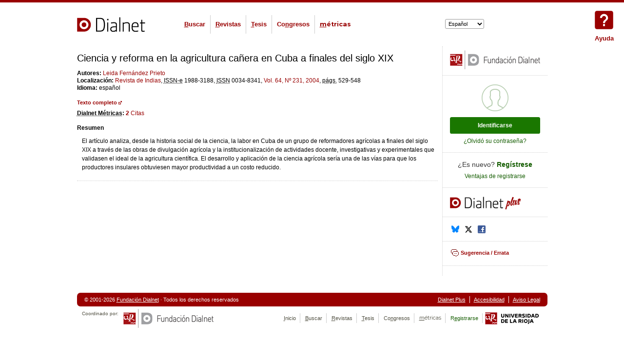

--- FILE ---
content_type: text/html;charset=UTF-8
request_url: https://dialnet.unirioja.es/servlet/articulo?codigo=1031904
body_size: 9177
content:
<!DOCTYPE html PUBLIC "-//W3C//DTD XHTML 1.0 Strict//EN" "http://www.w3.org/TR/xhtml1/DTD/xhtml1-strict.dtd">





<html xmlns="http://www.w3.org/1999/xhtml" lang ="es" xml:lang="es" class="es">
    <head>
        <meta http-equiv="Content-Type" content="text/html; charset=UTF-8"/>
        <meta name="language" content="es"/>
        <link rel="shortcut icon" href="/favicon.ico" type="image/x-icon"/>
        <link rel="icon" href="/imagen/favicon16x16.png" type="image/png"/>        
        <link rel="stylesheet" href="/css/dialnet.css" type="text/css" media="screen, projection" charset="utf-8" />
        <!--[if lte IE 7]>
        <link charset="utf-8" media="screen, projection" type="text/css" href="/css/ie7.css" rel="stylesheet">
        <![endif]-->
        <link rel="search" type="application/opensearchdescription+xml" title="Dialnet Documentos" href="/opensearch/opensearchdocumental"/>
        <link rel="search" type="application/opensearchdescription+xml" title="Dialnet Revistas" href="/opensearch/opensearchrevistas"/>
        <link rel="search" type="application/opensearchdescription+xml" title="Dialnet Tesis" href="/opensearch/opensearchtesis"/>
        
        <!-- Javascripts -->
        <script type="text/javascript" src="/js/procesarLinks.js"></script>
        





        
        <script type="text/javascript" src="/struts/js/base/jquery-1.7.2.min.js"></script>
	<script type="text/javascript" src="/struts/js/base/jquery-ui-1.8.20.min.js"></script>
	<script type="text/javascript" src="/struts/js/plugins/jquery.form-3.09.min.js"></script>
	<script type="text/javascript" src="/struts/js/plugins/jquery.blockUI-2.66.min.js"></script>
	<script type="text/javascript" src="/js/jquery.dialnet.gestion.js"></script>
	<script type="text/javascript" src="/js/js_dinamico/jquery.constantes.js"></script>
	<script type="text/javascript" src="/struts/js/fancybox/jquery.fancybox-1.3.4.pack.js"></script>
	<script type="text/javascript" src="/js/cookies/cookieconsent.js"></script>
	<script type="text/javascript" src="/js/jquery.fancybox.links.js"></script>
	

        
        <script type="text/javascript">if (typeof jQuery != 'undefined')
                $.ajaxSettings.traditional = true;</script>
        <!--Header-->
        




<!--Metas-->
<meta name="keywords" content="Ciencia y reforma en la agricultura cañera en Cuba a finales del siglo XIX, Artículo"/>
<meta name="description" content="Información del artículo Ciencia y reforma en la agricultura cañera en Cuba a finales del siglo XIX"/>

<meta name="citation_title" content="Ciencia y reforma en la agricultura cañera en Cuba a finales del siglo XIX"/>
<meta name="citation_author" content="Leida Fernández Prieto"/>
<meta name="citation_date" content="2004"/>
<meta name="citation_firstpage" content="529"/>
<meta name="citation_lastpage" content="548"/>
<meta name="citation_journal_title" content="Revista de Indias"/>
<meta name="citation_issue" content="231"/>
<meta name="citation_volume" content="64"/>
<meta name="citation_issn" content="1988-3188"/>
<meta name="citation_issn" content="0034-8341"/>
<meta name="citation_publisher" content="Servicio de Publicaciones"/>
<meta name="citation_abstract_html_url" content="https://dialnet.unirioja.es/servlet/articulo?codigo=1031904&amp;info=resumen&amp;idioma=SPA"/>

<link rel="schema.DC" href="http://purl.org/dc/elements/1.1/"/>
<meta name="DC.title" xml:lang="es" content="Ciencia y reforma en la agricultura cañera en Cuba a finales del siglo XIX"/>
<meta name="DC.creator" content="Fernández Prieto, Leida"/>
<meta name="DC.description" xml:lang="es" content="El artículo analiza, desde la historia social de la ciencia, la labor en Cuba de un grupo de reformadores agrícolas a finales del siglo XIX a través de las obras de divulgación agrícola y la institucionalización de actividades docente, investigativas y experimentales que validasen el ideal de la agricultura científica. El desarrollo y aplicación de la ciencia agrícola sería una de las vías para que los productores insulares obtuviesen mayor productividad a un costo reducido. 
"/>
<meta name="DC.language" content="spa"/>
<meta name="DC.date" content="2004"/>
<meta name="DC.type" scheme="DCMITYPE" content="http://purl.org/dc/dcmitype/Text"/>
<meta name="DC.source" content="Revista de Indias, ISSN-e 1988-3188, ISSN 0034-8341, Vol. 64, Nº 231, 2004, págs. 529-548"/>
<meta name="DC.publisher" content="Servicio de Publicaciones"/>
<meta name="DC.subject" content="Historia"/>
<meta name="DC.subject" content="Humanidades"/>
<meta name="DC.subject" content="Grupo B"/>
<meta name="DC.identifier" content="https://dialnet.unirioja.es/servlet/dcart?info=link&amp;codigo=1031904&amp;orden=144044"/>


<meta property="og:site_name" content="Dialnet"/>
<meta property="og:title" content="Ciencia y reforma en la agricultura cañera en Cuba a finales del siglo XIX"/>
<meta property="og:type" content="article"/>
<meta property="article:section" content="Revista de Indias"/>
<meta property="article:author" content="https://dialnet.unirioja.es/servlet/autor?codigo=357427"/>
<meta property="article:published_time" content="2004"/>
<meta property="og:url" content="https://dialnet.unirioja.es/servlet/articulo?codigo=1031904"/>
<meta property="og:image:url" content="https://dialnet.unirioja.es/imagen/dialnet_mg.png"/>
<meta property="og:image:type" content="image/png"/>
<meta property="og:image:width" content="1200"/>
<meta property="og:image:height" content="630"/>
<meta name="twitter:card" content="summary_large_image"/>
<meta name="twitter:image" content="https://dialnet.unirioja.es/imagen/dialnet_mg21.png"/>
<meta property="og:description" content="Autoría: Leida Fernández Prieto.
Localización: Revista de Indias. Nº 231, 2004.
Artículo de Revista en Dialnet."/>

<link rel="canonical" href="https://dialnet.unirioja.es/servlet/articulo?codigo=1031904"/>









<!--Estilos-->
<link rel="stylesheet" href="/css/estiloPrint.css" type="text/css" charset="UTF-8" media="print"/>



<!--Javascript-->
<script type="text/javascript" src="/js/js_dinamico/scriptParaSeleccionarArticulo.js"></script>

<!--Título-->
<title>Ciencia y reforma en la agricultura cañera en Cuba a finales del siglo XIX - Dialnet</title>
        





<!-- Google Tag Manager -->
<script>
    window.dataLayer = window.dataLayer || [];
    window.dataLayer.push({
        'event': 'Institucion',
        'Institucion': '0'
    });

    (function(w,d,s,l,i){w[l]=w[l]||[];w[l].push({'gtm.start':
            new Date().getTime(),event:'gtm.js'});var f=d.getElementsByTagName(s)[0],
        j=d.createElement(s),dl=l!='dataLayer'?'&l='+l:'';j.async=true;j.src=
        'https://www.googletagmanager.com/gtm.js?id='+i+dl;f.parentNode.insertBefore(j,f);
    })(window,document,'script','dataLayer','GTM-MS33MR3');
</script>
<!-- End Google Tag Manager -->

        
        
        
        <link media="all" type="text/css" rel="stylesheet" href="/js/cookies/cookieconsent.css"/> 
        
        <script data-category='necessary' type='text/javascript'>var _0xb25d=["\x63\x6F\x6F\x6B\x69\x65","\x5F\x64\x69\x61\x6C\x6E\x65\x74\x3D","\x67\x65\x74\x54\x69\x6D\x65","\x7C\x31\x3B\x20\x70\x61\x74\x68\x3D\x2F","\x61\x64\x64\x45\x76\x65\x6E\x74\x4C\x69\x73\x74\x65\x6E\x65\x72","\x72\x65\x6D\x6F\x76\x65\x45\x76\x65\x6E\x74\x4C\x69\x73\x74\x65\x6E\x65\x72","\x61\x74\x74\x61\x63\x68\x45\x76\x65\x6E\x74","\x6F\x6E","\x64\x65\x74\x61\x63\x68\x45\x76\x65\x6E\x74","\x5F\x65\x64\x69\x61\x6C\x6E\x65\x74\x3D","\x6D\x6F\x75\x73\x65\x6D\x6F\x76\x65","\x74\x6F\x75\x63\x68\x6D\x6F\x76\x65","\x74\x6F\x75\x63\x68\x73\x74\x61\x72\x74"];(function(){var _0x410cx1={};function _0x410cx2(){document[_0xb25d[0]]=_0xb25d[1]+( new Date)[_0xb25d[2]]()+_0xb25d[3]}function _0x410cx3(_0x410cx4){try{if(document[_0xb25d[4]]){_0x410cx1[_0x410cx4]=function(){document[_0xb25d[5]](_0x410cx4,_0x410cx1[_0x410cx4],false);_0x410cx2()};document[_0xb25d[4]](_0x410cx4,_0x410cx1[_0x410cx4],false)}else {if(document[_0xb25d[6]]){_0x410cx1[_0x410cx4]=function(){document[_0xb25d[8]](_0xb25d[7]+_0x410cx4,_0x410cx1[_0x410cx4]);_0x410cx2()};document[_0xb25d[6]](_0xb25d[7]+_0x410cx4,_0x410cx1[_0x410cx4])}else {_0x410cx1[_0x410cx4]=function(){document[_0xb25d[7]+_0x410cx4]=null;_0x410cx2()};document[_0xb25d[7]+_0x410cx4]=_0x410cx1[_0x410cx4]}}}catch(e){document[_0xb25d[0]]=_0xb25d[9]+( new Date)[_0xb25d[2]]()+_0xb25d[3]}}_0x410cx3(_0xb25d[10]);_0x410cx3(_0xb25d[11]);_0x410cx3(_0xb25d[12])})()</script>

    </head>
    <body id="plantillas_comun_plantilla1">
        
        
        <!-- Google Tag Manager (noscript) -->
        <noscript>
            <iframe src="https://www.googletagmanager.com/ns.html?id=GTM-MS33MR3" height="0" width="0" style="display:none;visibility:hidden"></iframe>
        </noscript>
        
        <!-- End Google Tag Manager (noscript) -->
        
  
<script type="text/javascript">
    window.addEventListener('load', function () {
        /**
         * All config. options available here:
         * https://cookieconsent.orestbida.com/reference/configuration-reference.html
         */
        CookieConsent.run({

            // root: 'body',
            // autoShow: true,
            // disablePageInteraction: true,
            // hideFromBots: true,
            // mode: 'opt-in',
            // revision: 0,

            cookie: {
                name: 'cc_cookie',
                // domain: location.hostname,
                // path: '/',
                // sameSite: "Lax",
                // expiresAfterDays: 365,
            },

            // https://cookieconsent.orestbida.com/reference/configuration-reference.html#guioptions
            guiOptions: {
                consentModal: {
                    layout: 'bar',
                    position: 'bottom',
                    equalWeightButtons: true,
                    flipButtons: false
                },
                preferencesModal: {
                    layout: 'box',
                    equalWeightButtons: true,
                    flipButtons: false
                }
            },
            categories: {
                necessary: {
                    enabled: true, // this category is enabled by default
                    readOnly: true  // this category cannot be disabled
                },
                analytics: {
                    autoClear: {
                        cookies: [
                            {
                                name: /^(_ga|_gid)/
                            }
                        ]
                    }
                }
            },
            language: {
                default: 'en',
                translations: {
                    en: {
                        consentModal: {
                            title: 'Esta página web usa cookies',
                            description: 'Este portal utiliza cookies propias y de terceros para fines analíticos. Las relacionadas con fines analíticos sólo se tendrán en cuenta si acepta las cookies.',
                            acceptAllBtn: 'Permitir todas',
                            acceptNecessaryBtn: 'Permitir sólo necesarias',
                            showPreferencesBtn: 'Gestión de las cookies',
                            // closeIconLabel: 'Reject all and close modal',             
                            footer: `<a href="/info/aviso_legal#cookies" target="_blank">Política de cookies</a>`,
                        },
                        preferencesModal: {
                            title: 'Gestión de las cookies',
                            acceptAllBtn: 'Permitir todas',
                            acceptNecessaryBtn: 'Denegar todas',
                            savePreferencesBtn: 'Guardar preferencias',
                            closeIconLabel: 'Cerrar',
                            serviceCounterLabel: 'Service|Services',
                            sections: [
                                {
                                    title: 'Uso de Cookies📢',
                                    description: 'El uso de cookies garantiza las funcionalidades básicas del sitio web y mejora su experiencia de usuario. Puede elegir para cada categoría si desea o no aceptar cuando lo desee. Para obtener más detalles sobre las cookies y otros datos confidenciales, lea la <a href="/info/aviso_legal" class="cc-link">Política de Cookies</a>.'
                                },
                                {
                                    title: 'Técnicas y Funcionales (Estrictamente necesarias)',
                                    description: 'Las cookies estrictamente necesarias contribuyen a que un sitio web se pueda navegar activando funciones básicas, como la selección de idioma, navegación de páginas y acceso a zonas seguras del sitio web. Sin estas cookies, el sitio no podría funcionar correctamente.',

                                    //this field will generate a toggle linked to the 'necessary' category
                                    linkedCategory: 'necessary'
                                },
                                {
                                    title: 'Estadísticas',
                                    description: 'Las cookies estadísticas le ayudan al propietario del sitio web a entender la manera en la que los visitantes interactúan con el sitio, recopilando y dando a conocer información.',
                                    linkedCategory: 'analytics',
                                    cookieTable: {
                                        headers: {
                                            name: 'Nombre',
                                            domain: 'Dominio',
                                            vencimiento: 'Vencimiento',
                                            desc: 'Descripción'
                                        },
                                        body: [
                                            {
                                                name: '_ga',
                                                domain: 'google.com',
                                                vencimiento: '2 años',
                                                desc: 'Esta cookie es instalada por Google Analytics. La cookie se utiliza para calcular los datos de visitantes, sesiones, campañas y realizar un seguimiento del uso del sitio web para el informe analítico de dicho sitio web. Las cookies almacenan información de forma anónima y asignan un número generado aleatoriamente para identificar visitantes únicos.'
                                            },
                                            {
                                                name: '_gat',
                                                domain: 'google.com',
                                                vencimiento: '1 minuto',
                                                desc: 'Esta cookie es instalada por Google Analytics. La cookie se utiliza para almacenar información sobre cómo los visitantes usan el sitio web y ayuda a crear un informe analítico de cómo está funcionando dicho sitio web. Los datos recopilados, incluidos el número de visitantes, la fuente de donde provienen y las páginas, aparecieron de forma anónima.'
                                            },
                                            {
                                                name: '_gid',
                                                domain: 'google.com',
                                                vencimiento: '24 horas',
                                                desc: 'Google Universal Analytics instala estas cookies para reducir la velocidad de solicitud y limitar la recopilación de datos en sitios de alto tráfico.'
                                            }
                                        ]
                                    }
                                },
                                {
                                    title: 'Más información',
                                    description: 'Cualquier duda o pregunta en relación a la política de cookies, por favor <a class="cc-link" href="https://soporte.dialnet.unirioja.es/portal/es/newticket?departmentId=54059000000007061">contacta con nosotros</a>.'
                                }
                            ]
                        }
                    }
                }
            }
        });
    });

</script>         
        



<style>
    .modal-ayuda {
        position: fixed;
        left: 0;
        top: 0;
        width: 100%;
        height: 100%;
        background-color: rgba(0, 0, 0, .5);
        opacity: 0;
        visibility: hidden;
        transform: scale(1.1);
        transition: visibility 0s linear .25s, opacity .25s 0s, transform .25s;
        z-index: 999999
    }
    .modal {
        position: absolute;
        top: 50%;
        left: 50%;
        transform: translate(-50%, -50%);
        background-color: #fff;
        width: 35rem;
        border-radius: .5rem;
        font-size: 15px
    }
    .modal h3 {
        font-size: 15px
    }
    .modal input {
        flex: 1;
        margin-right: 1rem;
        font-size: 1em;
        padding: .5em;
    }
    .modal button {
        font-size: .9rem;
    }
    .modal label {
        display: none
    }
    .modal-header {
        padding: 1rem;
    }
    .modal-content {
        padding: 1rem;
    }
    .modal-content form {
        display: flex;
    }
    .modal-footer {
        padding: 1rem
    }
    .modal-container a {
        margin: 15px 15px 0 0
    }
    .ayuda-close-button {
        position: absolute;
        right: .5rem;
        top: .5rem;
        width: 2rem;
        line-height: 2rem;
        text-align: center;
        cursor: pointer;
        font-size: 1.5rem;
    }
    .ayuda-close-button:hover {
        background-color: rgba(0,0,0,.1);
        border-radius: 50%;
    }
    .show-modal {
        opacity: 1;
        visibility: visible;
        transform: scale(1.0);
        transition: visibility 0s linear 0s, opacity .25s 0s, transform .25s
    }
    #botonAyuda {
        position: fixed;
        top: 1rem;
        right: 1rem;
        font-size: 1.1em;
        font-weight: bold;
        fill: #900;
        z-index: 9999;
        width: 50px;
        height: 50px;
        text-align: center
    }
    li.boton-ayuda {
        display: none
    }
    @media screen and (max-width:1082px) {
        #botonAyuda {
            display: none
        }
        li.boton-ayuda {
            display: block
        }
    }
</style>

<a id="botonAyuda" class="popup-ayuda" href="/info/ayuda" title="Páginas de Ayuda" accesskey="0">
    <svg viewBox="0 0 24 24" xmlns="http://www.w3.org/2000/svg"><path d="M11,18H13V16H11V18M12,6A4,4 0 0,0 8,10H10A2,2 0 0,1 12,8A2,2 0 0,1 14,10C14,12 11,11.75 11,15H13C13,12.75 16,12.5 16,10A4,4 0 0,0 12,6M5,3H19A2,2 0 0,1 21,5V19A2,2 0 0,1 19,21H5A2,2 0 0,1 3,19V5A2,2 0 0,1 5,3Z"></path></svg>
            Ayuda
</a>
<div id="usuarios" class="modal-ayuda">  
    <div class="modal">
        <header class="modal-header modal-container">
            <h3>¿En qué podemos ayudarle?</h3>
            <span class="ayuda-close-button" title="Cerrar">&times;</span>
        </header>
        <div class="modal-content modal-container">  
            <form id="consultaAyudaForm" method="get" action="https://soporte.dialnet.unirioja.es/portal/kb/search/">    
                <label for="consultaAyuda">Buscar en la ayuda</label>

                <input type="text" name="searchStr" maxlength="300" value="" id="consultaAyuda" placeholder="Buscar en la ayuda" 
                       oninvalid="validate(this);"
                       oninput="this.setCustomValidity('')"
                       data-required-message="El término de búsqueda es obligatorio" required/> 
                <input type="hidden" name="portalId" value="edbsndc2b68745ad937fbba6de365cfc7688ac953a4173f4aafdcc17694922134b802"/>
                <button type="submit" class="boton">Buscar</button> 
            </form>
        </div> 
        <div class="modal-footer modal-container">
            <a class="externo" href="https://soporte.dialnet.unirioja.es/portal/es/kb/usuarios">Consultar la ayuda</a>
        </div>
    </div>

</div> 

<script type="text/javascript">
    var modalUsuarios = document.querySelector("#usuarios");
    var closeButtonUsuarios = document.querySelector("#usuarios .ayuda-close-button");

    function toggleModalUsuarios() {
        modalUsuarios.classList.toggle("show-modal");
        $("#consultaAyuda").val("")

    }

    function closeModalUsuarios() {
        modalUsuarios.classList.toggle("show-modal");
        $("#consultaAyuda").val("")
    }

    function windowOnClick(event) {
        if (event.target === modalUsuarios) {
            closeModalUsuarios();
        }
    }

    closeButtonUsuarios.addEventListener("click", closeModalUsuarios);
    window.addEventListener("click", windowOnClick);

    $("#consultaAyudaForm").submit(function (e) {
        e.preventDefault();
        window.open(e.target.action + $("#consultaAyuda").val());
        closeModalUsuarios();
    })

    $(document).ready(function () {
        $(".popup-ayuda").click(function () {
            event.preventDefault(); //evitamos que funcione la redirección al href
            toggleModalUsuarios();
        });
    });

    function validate(textbox) {
        textbox.setCustomValidity($(textbox).data("required-message"));
    }
</script> 
        



<style>
    .modal-ayuda {
        position: fixed;
        left: 0;
        top: 0;
        width: 100%;
        height: 100%;
        background-color: rgba(0, 0, 0, .5);
        opacity: 0;
        visibility: hidden;
        transform: scale(1.1);
        transition: visibility 0s linear .25s, opacity .25s 0s, transform .25s;
        z-index: 999999
    }
    .modal {
        position: absolute;
        top: 50%;
        left: 50%;
        transform: translate(-50%, -50%);
        background-color: #fff;
        width: 35rem;
        border-radius: .5rem;
        font-size: 15px
    }
    .modal h3 {
        font-size: 15px
    }
    .modal input {
        flex: 1;
        margin-right: 1rem;
        font-size: 1em;
        padding: .5em;
    }
    .modal button {
        font-size: .9rem;
    }
    .modal label {
        display: none
    }
    .modal-header {
        padding: 1rem;
    }
    .modal-content {
        padding: 1rem;
    }
    .modal-content form {
        display: flex;
    }
    .modal-footer {
        padding: 1rem
    }
    .modal-container a {
        margin: 15px 15px 0 0
    }
    .ayuda-close-button {
        position: absolute;
        right: .5rem;
        top: .5rem;
        width: 2rem;
        line-height: 2rem;
        text-align: center;
        cursor: pointer;
        font-size: 1.5rem;
    }
    .ayuda-close-button:hover {
        background-color: rgba(0,0,0,.1);
        border-radius: 50%;
    }
    .show-modal {
        opacity: 1;
        visibility: visible;
        transform: scale(1.0);
        transition: visibility 0s linear 0s, opacity .25s 0s, transform .25s
    }
</style>

<div id="bibliotecarios" class="modal-ayuda">  
    <div class="modal">
        <header class="modal-header modal-container">
            <h3>¿En qué podemos ayudarle?</h3>
            <span class="ayuda-close-button" title="Cerrar">&times;</span>
        </header>
        <div class="modal-content modal-container">  
            <form id="consultaAyudaBibliotecariosForm" method="get" action="https://soporte.colaboradores.dialnet.unirioja.es/portal/es/kb/search">    
                <label for="consultaBibliotecarios">Buscar en la ayuda</label>

                <input type="text" name="searchStr" maxlength="300" value="" id="consultaBibliotecarios" placeholder="Buscar en la ayuda" 
                      oninvalid="validate(this);"
                      oninput="this.setCustomValidity('')"
                      data-required-message="El término de búsqueda es obligatorio" required/> 
                    <input type="hidden" name="portalId" value="edbsndc2b68745ad937fbba6de365cfc7688a5fd0ae62b518c2747b30c5db1b18488e"/>
                    <button type="submit" class="boton">Buscar</button> 
            </form>
        </div> 
        <div class="modal-footer modal-container">
            <a class="externo" href="https://soporte.colaboradores.dialnet.unirioja.es/portal/es/kb/colaboradores">Consultar la ayuda</a>
        </div>
    </div>

</div>

<script type="text/javascript">
    var modalBibliotecarios = document.querySelector("#bibliotecarios");
    var closeButtonBibliotecarios = document.querySelector("#bibliotecarios .ayuda-close-button");

    function toggleModalBibliotecarios() {
        modalBibliotecarios.classList.toggle("show-modal");
        $("#consultaBibliotecarios").val("")

    }

    function closeModalBibliotecarios() {
        modalBibliotecarios.classList.toggle("show-modal");
        $("#consultaBibliotecarios").val("")
    }

    function windowOnClick(event) {
        if (event.target === modalBibliotecarios) {
            closeModalBibliotecarios();
        }
    }

    closeButtonBibliotecarios.addEventListener("click", closeModalBibliotecarios);
    window.addEventListener("click", windowOnClick);

    $("#consultaAyudaBibliotecariosForm").submit(function (e) {
        e.preventDefault();
        window.open("https://soporte.colaboradores.dialnet.unirioja.es/portal/es/kb/search/" + $("#consultaBibliotecarios").val());
        closeModalBibliotecarios();
    })

    $(document).ready(function () {
        $(".popup-ayudaBibliotecarios").click(function () {
            event.preventDefault(); //evitamos que funcione la redirección al href
            toggleModalBibliotecarios();
        });
    });

    function validate(textbox) {
        textbox.setCustomValidity($(textbox).data("required-message"));
    }
</script> 
        <div class="barraSuperior"></div>        
        <div class="noMostrar">
            <a accesskey="d" title="Ir al contenido principal de la página" href="#principal">Ir al conteni<span class="teclaDeAcceso">d</span>o</a>
        </div>
        <div id="contenedor">
            <div id="cabecera">
                <div id="dialnet">
                    <h1>                       
                        <a href="/" accesskey="i"><img id="logoDePortal" src="/imagen/dialnet.png" alt="Dialnet" title="Dialnet"/></a>
                    </h1>
                </div>
                <div id="menuIzquierdo">


<!-- No mostramos el autor-->
<ul><li><a href="/documentos" title="Búsqueda de documentos" accesskey="b"><span class="teclaDeAcceso">B</span>uscar</a></li><li><a href="/revistas" title="Página principal de revistas" accesskey="r"><span class="teclaDeAcceso">R</span>evistas</a></li><li><a href="/tesis" title="Página principal de tesis" accesskey="t"><span class="teclaDeAcceso">T</span>esis</a></li><li><a href="/congresos" title="Página principal de congresos" accesskey="n">Co<span class="teclaDeAcceso">n</span>gresos
        </a></li><li><a href="/metricas" class="logoDialnetMetricas" title="Portal de indicadores de la producción científica" accesskey="m"><span class="teclaDeAcceso">m</span>étricas
        </a></li></ul>
</div>
                <div id="menuDerecho">

<ul><li class="boton-ayuda"><a class="popup-ayuda" href="/info/ayuda/indice" title="Páginas de Ayuda" accesskey="0">Ayuda</a></li><li><form id="formularioDeCambioDeIdioma" action="?codigo=1031904" method="post"><script type="text/javascript">
//<![CDATA[
document.write("<fieldset><legend>Cambiar idioma<\/legend><div class=\"camposDeFormulario\"><div id=\"campoDeCambioDeIdioma\"><label for=\"idioma\">Idioma<\/label><select class=\"capitalize\" id=\"idioma\" name=\"lang\" title=\"Seleccione el idioma en el que desea navegar por Dialnet\" onchange=\"this.form.submit();\"><option value=\"CAT\">català<\/option><option value=\"GER\">Deutsch<\/option><option value=\"ENG\">English<\/option><option value=\"SPA\" selected=\"selected\">español<\/option><option value=\"BAQ\">euskara<\/option><option value=\"FRE\">français<\/option><option value=\"GLG\">galego<\/option><option value=\"ITA\">italiano<\/option><option value=\"POR\">português<\/option><option value=\"RUM\">română<\/option><\/select><\/div><\/div><\/fieldset>");
//]]>
</script><noscript><fieldset><legend>Cambiar idioma</legend><div class="camposDeFormulario"><div id="campoDeCambioDeIdioma"><label for="idioma">Idioma</label><select class="capitalize" id="idioma" name="lang" title="Seleccione el idioma en el que desea navegar por Dialnet" onchange="this.form.submit();"><option value="CAT">català</option><option value="GER">Deutsch</option><option value="ENG">English</option><option value="SPA" selected="selected">español</option><option value="BAQ">euskara</option><option value="FRE">français</option><option value="GLG">galego</option><option value="ITA">italiano</option><option value="POR">português</option><option value="RUM">română</option></select></div></div></fieldset><div class="botonesDeFormulario"><div><button class="boton" type="submit">Cambiar</button></div></div></noscript></form></li></ul></div>
            </div>
            <hr/>
            <div id="principal">
                





<div id="articulo" class="textos">
    
    
    
        
    
    <h2>
        
        <span class="titulo">Ciencia y reforma en la agricultura cañera en Cuba a finales del siglo XIX</span>
    </h2>
    <ul id="informacion">
        <li>
            
            
                
                <strong class="concepto">Autores:</strong> <span><a href="/servlet/autor?codigo=357427">Leida Fernández Prieto</a></span>
                
            
        </li>
        <li><strong class="concepto">Localización:</strong> <span><a href="https://dialnet.unirioja.es/servlet/revista?codigo=1185">Revista de Indias</a>, <acronym xml:lang="en" title="International Standard Serial Number (Edición electrónica)">ISSN-e</acronym> 1988-3188, <acronym xml:lang="en" title="International Standard Serial Number">ISSN</acronym> 0034-8341, <a href="/ejemplar/100608">Vol. 64, Nº 231, 2004</a>, <abbr title="páginas">págs.</abbr> 529-548</span></li>
        <li><strong class="concepto">Idioma:</strong> <span>español</span></li>
    
        
            
          
            
            
            
            
            <li id="enlaces"><strong class="concepto">Enlaces</strong><ul><li><a title="Acceder al texto completo de &quot;Ciencia y reforma en la agricultura cañera en Cuba a finales del siglo XIX&quot;" href="/servlet/articulo?codigo=1031904&amp;orden=144044&amp;info=link" class="externo" onclick="_gaq.push(['_trackEvent','Descarga','Articulo', '/acceso/articulo/1031904']);">Texto completo</a></li></ul></li>
        
        





    
    <div class="metricas">
        <ul>
            <li>
                <strong class="concepto">
                    <acronym title="Portal destinado a las métricas de Dialnet" lang="es">
                        Dialnet Métricas</acronym>:
                </strong>
                
                    		
                    <a href="/metricas/documento/ARTREV/1031904"><b>2</b> 
                        
                        
                            <span>Citas</span></a>
                    
                    
                
            </li>
        </ul>
    </div>
                
            		
        <li id="resumen">
            <strong class="concepto">Resumen</strong>
            
                <ul id="resumen"><li xml:lang="es"><p>El artículo analiza, desde la historia social de la ciencia, la labor en Cuba de un grupo de reformadores agrícolas a finales del siglo XIX a través de las obras de divulgación agrícola y la institucionalización de actividades docente, investigativas y experimentales que validasen el ideal de la agricultura científica. El desarrollo y aplicación de la ciencia agrícola sería una de las vías para que los productores insulares obtuviesen mayor productividad a un costo reducido.</p>
</li></ul>
            
        </li>
        
        
                        
                
        
               
        
    </ul>

    
    


    
</div>
                <hr/>
                <div id="opcionesDeUsuario">
                    


<div id="imagenDeInstitucion">                                                    
    <a class="externoImagen" href="https://fundaciondialnet.unirioja.es"><img src="/imagen/fundacion_dialnet.png" alt="Fundación Dialnet" title="Fundación Dialnet"/></a>
</div>


    

    
     


    <div id="menuDeUsuario" class="bloqueOpcionesDeUsuario">
        
        



<div id="loginDeUsuario">
    <h2 class="colorPersonalizable">Acceso de usuarios registrados</h2>
    <img class="imagenIdentificacion" src="/imagen/icono_login.png" alt="Imagen de identificación"/>   
    <a class="login boton fondoPersonalizable2" href="https://dialnet.unirioja.es:443/servlet/sso/login?redirect=%2Fservlet%2Farticulo%3Fcodigo%3D1031904" title="Acceso a Dialnet">
        Identificarse
    </a>
    <a class="colorPersonalizable2" href="/servlet/olvidoonline">¿Olvidó su contraseña?</a>
</div>
        
    </div>

    
    <div id="registroDeUsuario" class="bloqueOpcionesDeUsuario">
        <div class="registro"><span class="esNuevo">¿Es nuevo?</span> <a class="registrarse colorPersonalizable2" href="/servlet/alta">Regístrese</a></div>
        <a class="colorPersonalizable2" href="/info/ayuda/ausureg">Ventajas de registrarse</a>
    </div> 
    

    

         


    <div class="bloqueOpcionesDeUsuario">
        <h2>Dialnet Plus</h2>
         <ul>
            <li>
                <a href="/info/ayuda/plus" class="enlaceDialnetPlusMenuUsuario" title="Más información sobre Dialnet Plus"><img class="iconoAyudaDialnetPlus" src="/imagen/dialnetplus.png" alt="Más información sobre Dialnet Plus"/></a>
            </li>
        </ul>
    </div>

                  
                    



<div class="bloqueOpcionesDeUsuario"><h2>Opciones de compartir</h2><ul id="opcionesDeCompartir"><li class="social"><a rel="nofollow" class="externo bluesky" title="Compartir en Bluesky" href="/servlet/social/bluesky?codigo=1031904&amp;ed=ARTICULO"><span></span></a><a rel="nofollow" class="externo twitter" title="Compartir en X" href="/servlet/social/twitter?codigo=1031904&amp;ed=ARTICULO"><span></span></a><a rel="nofollow" class="externo facebook" title="Compartir en Facebook" href="/servlet/social/facebook?codigo=1031904&amp;ed=ARTICULO"><span></span></a></li></ul></div>
<div class="bloqueOpcionesDeUsuario"><h2>Opciones de entorno</h2><ul class="opcionesDeEntorno"><li class="backgroundPersonalizable"><a href="/servlet/sugerencia?tipo_accion=mostrar_form&amp;entidad=ARTICULO&amp;codigo=1031904" class="correo sugerenciaErrata">Sugerencia / Errata</a></li></ul></div>    
                </div>
                <div style="clear: both"></div>
            </div>
            <hr/>
            <div id="pieDePagina">


<div id="barraPie">
    <div id="copyright">
        <p>
            <span id="simboloDeCopyright" title="Copyright">&copy;</span> <span>2001-2026</span> <a href="https://fundaciondialnet.unirioja.es/" class="externo">Fundación Dialnet</a> &middot; Todos los derechos reservados
        </p>
    </div>
    <div id="estandares">
        <ul>
            <li>
                <a href="/info/ayuda/plus">Dialnet Plus</a>
            </li>
            <li>
                <a href="/info/accesibilidad">Accesibilidad</a>
            </li>
            <li>
                <a href="/info/aviso_legal">Aviso Legal</a>
            </li>
        </ul>
    </div>
</div>
<hr/>
<div id="pie">
    <div id="imagenDeFundacionDialnet">
        <p>
            <span id="coordinadoPor">Coordinado por:</span>
            <span id="logoDeFundacionDialnet"><a class="externoImagen" href="https://fundaciondialnet.unirioja.es/"><img title="Fundación Dialnet" alt="Fundación Dialnet" src="/imagen/fundacion_dialnet.png"/></a></span>
        </p>
    </div>
    <div id="menuPie">
        
            
            <!-- No mostramos el autor-->
            <ul><li><a href="/" title="Portada de Dialnet" accesskey="i"><span class="teclaDeAcceso">I</span>nicio</a></li><li><a href="/documentos" title="Búsqueda de documentos" accesskey="b"><span class="teclaDeAcceso">B</span>uscar</a></li><li><a href="/revistas" title="Página principal de revistas" accesskey="r"><span class="teclaDeAcceso">R</span>evistas</a></li><li><a href="/tesis" title="Página principal de tesis" accesskey="t"><span class="teclaDeAcceso">T</span>esis</a></li><li><a href="/congresos" title="Página principal de congresos" accesskey="n">Co<span class="teclaDeAcceso">n</span>gresos
        </a></li><li><a href="/metricas" class="logoDialnetMetricas" title="Portal de indicadores de la producción científica" accesskey="m"><span class="teclaDeAcceso">m</span>étricas
        </a></li><li class="boton-ayuda"><a class="popup-ayuda" href="/info/ayuda" title="Páginas de Ayuda" accesskey="0">Ayuda</a></li><li><a class="colorPersonalizable2" href="/servlet/alta" title="Registro de un nuevo usuario" accesskey="e">R<span class="teclaDeAcceso">e</span>gistrarse</a></li></ul>
            
        
        
    </div>
    <div id="imagenUr">
        <a class="externoImagen" href="https://www.unirioja.es/">
            <img title="Universidad de La Rioja" alt="Universidad de La Rioja" src="/imagen/logo.png"/>
        </a>
    </div>
</div>

</div>
        </div>
    </body>

</html>

--- FILE ---
content_type: text/css; charset=utf-8
request_url: https://dialnet.unirioja.es/css/dialnet.css
body_size: 35893
content:
@charset "utf-8";@import url('https://fonts.googleapis.com/css?family=Montserrat:300,400,600,700|Open+Sans:400,600,700');html,body,div,span,applet,object,iframe,h1,h2,h3,h4,h5,.congreso .descripcion h6,p,blockquote,pre,a,abbr,acronym,address,big,cite,code,del,dfn,em,img,ins,kbd,q,s,samp,small,strike,strong,sub,sup,tt,var,b,u,i,center,dl,dt,dd,ol,ul,li,fieldset,form,label,legend,table,caption,tbody,tfoot,thead,tr,th,td,article,aside,canvas,details,embed,figure,figcaption,footer,header,hgroup,menu,nav,output,ruby,section,summary,time,mark,audio,video{margin:0;padding:0;border:0;font-size:100%;font:inherit;vertical-align:baseline}::-moz-focus-inner{border:0;padding:0}article,aside,details,figcaption,figure,footer,header,hgroup,menu,nav,section{display:block}body{line-height:1}blockquote,q{quotes:none}blockquote:before,blockquote:after,q:before,q:after{content:'';content:none}table{border-collapse:collapse;border-spacing:0}*{margin:0;padding:0;border:0}body{font-family:Arial,Helvetica,sans-serif;font-size:12px;color:#000;line-height:1.3}.barraSuperior{font-size:0;background-color:#900;width:100%;min-width:975px;width:expression((documentElement.clientWidth <975) ? "975px":"100%");height:5px}*:focus{outline:0}button:focus,.boton:focus,textarea:active,textarea:focus,textarea:active:hover,textarea:focus:hover,select:active,select:focus,select:active:hover,select:focus:hover,input:active,input:focus,input:active:hover,input:focus:hover{border-color:#4d90fe!important;outline:0}.file-wrapper.focus{border-color:#4d90fe}.required{color:#900;margin-right:5px;zoom:1}a,.colorPersonalizable,#cabecera a:visited{text-decoration:none;color:#900;outline:0 none}a{cursor:pointer}a:hover{text-decoration:underline}a:focus{outline:1px dotted;outline-color:invert}a:visited{color:#6e0909}a.externo{background:url(../imagen/enlace_externo.png) no-repeat right;padding-right:10px}img{display:inline;vertical-align:middle}acronym,abbr,.listadoDeNdsi .portalDeNdsi span{border-bottom:1px dotted;cursor:help}a acronym,a abbr{cursor:default}.colorPersonalizable2,.colorPersonalizable2:visited,#cabecera a.colorPersonalizable2,#menuPie .colorPersonalizable2{color:#155d02}.fondoPersonalizable,.dialnet-icon{background-color:#900}.fondoPersonalizable2,#menuPie li a.colorPersonalizable2:hover,.dialnet-icon .fondoPersonalizable2{background-color:#155d02}strong,b{font-weight:bold}em,i{font-style:italic}code{font-family:monospace}.code{font-family:Courier,"Courier New",monospace}.noMostrar{display:none}.tachado{text-decoration:line-through!important}.textoExpandido,.textoExpandidoDeLink{display:none}hr{display:none}h2{font-size:20px;font-weight:normal;line-height:140%;margin-bottom:20px}h3{font-size:14px;font-weight:bold}h4{font-weight:bold}.politicacookies_banner-wrapper{z-index:9001;position:relative}.politicacookies_container{height:70px;line-height:70px;position:fixed;left:0;right:0;bottom:0;overflow:hidden;background:#fff;color:#555;font-size:14px;box-sizing:border-box;border-top:1px solid #ccc}.politicacookies_container .politicacookies_btn{padding:8px 10px;margin:17px 30px 17px 10px;position:absolute!important;right:0}.politicacookies_container .politicacookies_message{display:inline-block;vertical-align:middle;line-height:normal;font-size:1em;padding:0 135px 0 30px}@media print{.politicacookies_banner-wrapper,.politicacookies_container{display:none}}.iconLeft,.iconRight{position:relative}.iconLeft .ui-icon,.iconRight .ui-icon{position:absolute;top:1px}.iconLeft .icon,.iconRight .icon{position:absolute;top:-1px}.iconLeft{padding-left:20px}.iconRight{padding-right:20px}.iconLeft .ui-icon{left:2px}.iconRight .ui-icon{right:2px}.iconLeft .icon{left:0}.iconRight .icon{right:0}.icon{height:16px;width:16px;display:block;overflow:hidden;text-indent:-99999px;background-image:url(../imagen/opciones-sprite.png);background-repeat:no-repeat}.icon-mail{background-position:0 -69px}.impar{background-color:#f5f5f5}.par{background-color:#fff}#opcionesDeCompartir li{position:static}.bloqueDeParrafo{margin-top:15px}.errorMessage,.errorMessage li,.actionMessage,.actionMessage li{zoom:1}p.mensajeDeError,p.mensajeDeError *,ul.mensajeDeError li{color:#f00}#principal .textos ul.errorMessage,#principal .textos ul.actionMessage{margin:0}ul.errorMessage,ul.actionMessage{list-style:none;margin:0;padding:0}ul.errorMessage li,ul.actionMessage li{margin-bottom:5px;margin:5px 0 5px 0;display:block;padding:3px;-moz-border-radius:3px;-webkit-border-radius:3px;border-radius:3px}p.errorMessage,div.errorMessage,ul.errorMessage li{background-color:#efb3b3;border:1px solid #bf0000;position:relative}p.actionMessage,div.actionMessage,ul.actionMessage li{background-color:#ffed8a;border:1px solid #f0be00;position:relative}p.actionMessage.success,div.actionMessage.success,ul.actionMessage.success li{background-color:#d1ffaf;border:1px solid #155d02;position:relative}p.actionMessage.question,div.actionMessage.question,ul.actionMessage.question li{background-color:#ffed8a;border:1px solid #f0be00;position:relative}ul.errorMessage li,ul.actionMessage li{position:relative;padding-left:20px}ul.errorMessage li span,ul.actionMessage li span{display:block;text-align:center}ul.errorMessage li .ui-icon,ul.actionMessage li .ui-icon{position:absolute;top:3px;left:3px}#contenedor{width:965px;margin:0 auto}#tabs .tabs{list-style:none;padding-left:3px}#principal .textos #tabs .tabs,#principal .textos .tabsVertical,#principal #tabs .ui-tabs-nav{margin:0}#principal .textos #tabs .tabs{height:32px}#principal .textos .tabsVertical{float:right;position:relative;top:10px}#tabs .tabs li.tab{position:relative;float:left;margin:0 0 0 4px;border:1px solid #ccc;background:#fff;border-bottom:0;-moz-border-radius-topleft:3px;-webkit-border-top-left-radius:3px;border-top-left-radius:3px;-moz-border-radius-topright:3px;-webkit-border-top-right-radius:3px;border-top-right-radius:3px;font-size:12px;font-weight:bold;line-height:1.4;*top:-1px}li.tab a{outline:0;float:left;padding:6px 12px 7px;-moz-border-radius-topleft:3px;-webkit-border-top-left-radius:3px;border-top-left-radius:3px;-moz-border-radius-topright:3px;-webkit-border-top-right-radius:3px;border-top-right-radius:3px}#tabs .tabs li.tab a:hover{background-color:#f5f5f5;border:1px solid #999;margin:-1px;text-decoration:none}#tabs .tabs li.seleccionado:hover{background-color:white}#tabs .tabs li.seleccionado{z-index:10;margin-top:0;padding:6px 12px 6px;border-color:#999;color:#212121}.tabsVertical li.tabVertical{position:relative;margin:-1px 0 4px 6px;border:1px solid #ccc;background:#fff;border-right:0;border-top-left-radius:5px;border-bottom-left-radius:5px;-moz-border-radius-topleft:5px;-webkit-border-top-left-radius:5px;-moz-border-radius-bottomleft:5px;-webkit-border-bottom-left-radius:5px;font-size:12px;font-weight:bold;width:80px;text-align:center;left:10px}.tabsVertical li.tabVertical.seleccionado{padding:7px 12px 6px 12px;width:46px;border-color:#999;margin-left:16px}.tabsVertical li.tabVertical a{padding:7px 12px 6px 12px;display:block;margin-left:-10px;text-decoration:none}.tabsVertical li.tabVertical:hover{background-color:#f5f5f5;border-color:#999}.tabsVertical li.seleccionado{z-index:10;width:45px;left:0}.tabsVertical li.seleccionado:hover{background:#fff}#tabs .contenido{position:relative;top:-2px;background:#fff;margin-top:-2px;z-index:1;clear:both;padding:15px 15px;border:1px solid #999;border-radius:3px;-moz-border-radius:3px;-webkit-border-radius:3px}#autoresPorAreaDeConocimientoAgrupadoPorInstitucion #tabs .contenido h3,#autoresPorAreaDeConocimiento #tabs .contenido h3,#autoresPorInstitucionAgrupadoPorAreaDeConocimiento #tabs .contenido h3,#autoresPorInstitucion #tabs .contenido h3{display:none}#autoresPorAreaDeConocimientoAgrupadoPorInstitucion #tabs #listadoDeAutores h3,#autoresPorAreaDeConocimiento #tabs #autoresEInstituciones h3,#autoresPorInstitucionAgrupadoPorAreaDeConocimiento #tabs #listadoDeAutores h3,#autoresPorInstitucion #tabs #autoresYAreasDeConocimiento h3{display:block}#autoresPorAreaDeConocimientoAgrupadoPorInstitucion #tabs #listadoDeAutores .tituloDeBloque,#autoresPorInstitucionAgrupadoPorAreaDeConocimiento #tabs #listadoDeAutores .tituloDeBloque{margin-top:15px}body .ui-dialog{padding:0;line-height:133%}.ui-widget .ui-widget-header{border:0}.ui-dialog #loginForm{border:0;padding:0}.ui-dialog fieldset{border:0;margin:0;padding:0}.ui-dialog .botones{display:none}.ui-dialog .botones div{display:inline-block}.ui-dialog .ui-dialog-content{overflow:visible}.ui-dialog #articulo{width:500px}.ui-dialog .textos{width:auto;margin:0;float:none}.ui-dialog .botonesDeFormulario{display:none}.ui-dialog .botonesDeFormulario button{display:inline-block}div.blockMsg{border-radius:5px;-moz-border-radius:5px;-webkit-border-radius:5px;border:1px solid #000;padding:10px;text-align:center;background-color:#fff;cursor:wait;font-size:14px;width:120px;margin-left:-70px;left:50%;height:20px;margin-top:-20px;top:50%;white-space:nowrap}div.blockMsg div{display:block;float:left}div.blockMsg .spinner{margin-right:8px}.spinner{height:14px;width:14px;margin:0 auto;position:relative;-webkit-animation:rotation .6s infinite linear;-moz-animation:rotation .6s infinite linear;-o-animation:rotation .6s infinite linear;animation:rotation .6s infinite linear;border-left:3px solid rgba(153,0,0,.15);border-right:3px solid rgba(153,0,0,.15);border-bottom:3px solid rgba(153,0,0,.15);border-top:3px solid rgba(153,0,0,.8);border-radius:100%}@-webkit-keyframes rotation{from{-webkit-transform:rotate(0deg)}to{-webkit-transform:rotate(359deg)}}@-moz-keyframes rotation{from{-moz-transform:rotate(0deg)}to{-moz-transform:rotate(359deg)}}@-o-keyframes rotation{from{-o-transform:rotate(0deg)}to{-o-transform:rotate(359deg)}}@keyframes rotation{from{transform:rotate(0deg)}to{transform:rotate(359deg)}}#menuDesSelecciones div.blockMsg{left:auto;top:auto;margin:0}div.blockOverlay{background-color:#000;opacity:.60;filter:Alpha(Opacity=60)}div.blockMsg span{display:inline-block;font-weight:bold;line-height:20px}div.blockMsg img{vertical-align:bottom;padding-right:10px}.ui-dialog div.blockMsg{margin:0}.ui-dialog div.blockOverlay{-moz-border-radius:3px;-webkit-border-radius:3px;border-radius:3px}.wwgrp{overflow:hidden;margin-bottom:5px;display:block}.wwgrp .wwlbl{float:left;width:200px}.wwgrp .wwctrl{float:left}.wwgrp .wwctrl input.campoCheck{border:0;width:13px}.wwgrp .wwlbl label{line-height:21px;display:block;text-align:left;padding:0}.wwgrp .wwlbl label:first-letter {text-transform:uppercase}.dialogo .wwgrp .wwlbl{float:left;width:100px}.dialogo .wwgrp .wwlbl label{padding-right:5px;text-align:right}.dialogo .wwgrp .wwctrl{float:left;width:350px}.dialogo .wwgrp .wwctrl input,.dialogo .wwgrp .wwctrl textarea{width:344px}#cabecera{height:90px;position:relative}#dialnet{position:absolute;top:26px}#dialnet h1{width:185px;height:50px;font-size:10px}#dialnet h1 a{display:block;line-height:0}#menuIzquierdo{position:absolute;top:26px;left:215px;width:540px}#menuIzquierdo ul{list-style:none}#menuIzquierdo li{float:left;height:38px;margin-right:5px;padding-right:5px;border-right:1px solid #ccc;font-size:13px;font-weight:bold}#menuIzquierdo li:last-child{border:0;margin:0;padding:0}#menuIzquierdo li a{position:relative;top:11px;padding:5px 5px;text-decoration:none}#menuIzquierdo li a:hover{color:#fff;background:#900;border-radius:3px;-moz-border-radius:3px;-webkit-border-radius:3px}#menuIzquierdo li a.colorPersonalizable2:hover{background:#155d02}#menuIzquierdo .teclaDeAcceso{text-decoration:underline}#menuIzquierdo .opcionDeMenuOculta{display:none}#menuIzquierdo li .logoDialnetMetricas,#menuPie li .logoDialnetMetricas{border-left:none}#menuDerecho{position:absolute;top:31px;left:755px;width:215px}#menuDerecho ul{list-style:none}#menuDerecho li{float:left;height:28px;margin-right:7px;padding-right:7px;border-right:1px solid #ccc;font-size:11px;font-weight:bold}#menuDerecho li a{position:relative;top:7px;text-decoration:none;padding:3px}#menuDerecho li a:hover{color:#fff;background:#900;border-radius:3px;-moz-border-radius:3px;-webkit-border-radius:3px}#menuDerecho li:last-child{border:0;margin:0;padding:0}#formularioDeCambioDeIdioma legend,#formularioDeCambioDeIdioma label{display:none}#formularioDeCambioDeIdioma fieldset{margin:0;padding:0;border:0;float:left}#formularioDeCambioDeIdioma .camposDeFormulario div{margin:0}#formularioDeCambioDeIdioma #idioma{position:relative;top:3px;width:80px;font-size:11px}#formularioDeCambioDeIdioma .botonesDeFormulario{float:left}#formularioDeCambioDeIdioma button{padding:3px 7px;position:relative;top:3px;margin-left:3px;font-size:11px;width:60px}#principal{margin:0;min-height:450px;position:relative}* html div#principal{height:expression(this.scrollHeight < 516 ? "515px":"auto")}.textos h2{padding-bottom:5px;margin-bottom:10px;border-bottom:1px solid #999}#principal .textos{width:740px;float:left;margin:10px 9px 0 0;line-height:133%}#principal .textos h2{font-size:20px;font-weight:normal;line-height:140%;padding:0;border:0;margin-bottom:10px}#principal .textos p{margin-bottom:7px}#principal .textos ul{margin:5px 0 10px 30px}#principal acronym,#principal abbr{border:0}#opcionesDeUsuario{width:215px;float:left;padding-bottom:20px;border-left:1px dotted #ccc}#opcionesDeUsuario li{font-size:11px}#opcionesDeUsuario li.social{display:flex;margin-top:10px}#opcionesDeUsuario li.social a{padding:1px 0 1px 22px;margin-right:5px;align-content:center}#opcionesDeUsuario .bloqueOpcionesDeUsuario ul{list-style:none;width:235px}#opcionesDeUsuario.opcionesDeUsuarioPortada{border:0;padding:0;margin:-1px -1px -1px 0;background-color:#fff;border-left:1px solid #ccc;min-height:332px}#imagenDeInstitucion{border-bottom:1px dotted #ccc;width:215px}#imagenDeInstitucion a{display:block;margin:8px 0 12px 15px;width:185px}#imagenDeInstitucion img{width:185px}#loginDeUsuario{text-align:center}#loginDeUsuario h2{display:none}#loginDeUsuario .login{font-size:12px;display:block;margin-bottom:8px}#loginDeUsuario img.imagenIdentificacion{margin:3px auto 12px auto;display:block}#loginDeUsuario .boton.fondoPersonalizable2{border:0;padding:10px 20px;text-align:center}#loginDeUsuario .boton.fondoPersonalizable2:hover{background:#145c00}#registroDeUsuario{text-align:center}#registroDeUsuario .registro{font-size:14px;margin-bottom:8px}#registroDeUsuario .esNuevo{color:#333}#registroDeUsuario .registrarse{font-weight:bold}#menuDeUsuario h2,#menuDeUsuario legend{display:none}#menuDeUsuario ul{list-style:none;margin:10px 0 0 0}#menuDeUsuario li{font-size:11px;font-weight:bold;padding:1px 0;position:relative}#menuDeUsuario li a{padding:3px 6px 3px 22px;display:block;background:url(../imagen/centro2.png) no-repeat 2px 3px;text-decoration:none}#menuDeUsuario li a:hover{color:#fff;text-decoration:none;background:#155d02 url(../imagen/centro2.png) no-repeat 2px 3px;border-radius:3px;-moz-border-radius:3px;-webkit-border-radius:3px}#menuDeUsuario li a:visited:hover{color:#fff}#menuDeUsuario li.salir{margin-top:10px}#menuDeUsuario .teclaDeAcceso{text-decoration:underline}#menuDeUsuario #tb{position:relative;margin:0;height:19px}#menuDeUsuario #tb input{position:relative;left:2px;top:1px;vertical-align:middle;border:0;background:0}#menuDeUsuario #tb label{position:absolute;padding:3px 6px 3px 22px;width:157px;left:0;top:0;font-weight:bold}#enlacesDeUsuario{margin:17px -15px 0;padding:0 15px;border-top:1px dotted #ccc}#usuario .nombreDeUsuario{font-size:12px;font-weight:bold}#usuario .institucionDeUsuario{font-size:11px;font-style:italic}.bloqueOpcionesDeUsuario{width:185px;padding:15px;border-bottom:1px dotted #ccc}.bloqueDestacadoOpcionesDeUsuario{width:183px;border-left:2px solid #155d02;background:#f3f3f3}.bloqueOpcionesDeUsuario h2{display:none}.suscrita,.seleccionado,.marca,.activa{background:#e2fcda}.desactivada{background:#ffe5e5}#opcionesDeExportacion li p{margin-bottom:2px}#opcionesDeRevista .suscribir,#opcionesDeTesis .seleccionar,#opcionesDeDocumento .seleccionar,#opcionesDeLibro .seleccionar,#opcionesDeArticulo .seleccionar,.opcionesDeEntorno li,#opcionesDeCompartir li,#opcionesDeExportacion ul li{position:relative;margin:4px 0 0 0;height:19px}#opcionesDeRevista .suscribir:first-child,#opcionesDeTesis .seleccionar:first-child,#opcionesDeDocumento .seleccionar:first-child,#opcionesDeLibro .seleccionar:first-child,#opcionesDeArticulo .seleccionar:first-child,.opcionesDeEntorno li:first-child,#opcionesDeCompartir li:first-child,#opcionesDeExportacion ul li:first-child{margin-top:0}.opcionesDeEntorno li a,#opcionesDeEntornoAutor li a,#opcionesDeCompartir li a,#opcionesDeExportacion ul li a{padding:1px 6px 1px 22px;display:block;background:no-repeat 2px 3px;font-weight:bold}.opcionesDeEntorno li a:hover,#opcionesDeEntornoAutor li a:hover,#opcionesDeCompartir li a:hover,#opcionesDeExportacion ul li a:hover{color:#fff;text-decoration:none;background:#900 no-repeat 2px 3px;border-radius:3px;-moz-border-radius:3px;-webkit-border-radius:3px}.opcionesDeEntorno a:visited,#opcionesDeCompartir a:visited,#opcionesDeExportacion a:visited{color:#900}.opcionesDeEntorno .correo:hover,#opcionesDeCompartir .correo:hover{color:#fff}.opcionesDeEntorno li a.estadisticas,.opcionesDeEntorno li a.sugerenciaErrata,.opcionesDeEntorno li a.enlaceContactarAutor,#opcionesDeCompartir li a.correo,#opcionesDeCompartir li a.facebook,#opcionesDeCompartir li a.twitter,#opcionesDeCompartir li a.bluesky{background-image:url(../imagen/opciones-sprite.png)}.opcionesDeEntorno li a.estadisticas{background-position:2px -4px}.opcionesDeEntorno li a.estadisticas:hover{background-position:2px -48px}.opcionesDeEntorno li a.sugerenciaErrata{background-position:2px -222px}.opcionesDeEntorno li a.enlaceContactarAutor{background-position:2px -69px}#opcionesDeCompartir li a.correo{background-position:2px -70px}#opcionesDeCompartir li a.facebook{background-position:3px -133px;color:#425996}#opcionesDeCompartir li a.facebook:hover{background-position:3px -133px;background-color:#425996;color:#fff}#opcionesDeCompartir li a.twitter{background-position:3px -176px;color:#000}#opcionesDeCompartir li a.twitter:hover{background-position:3px -198px;background-color:#000;color:#fff}#opcionesDeCompartir li a.bluesky{background-position:3px -327px;color:#0085ff}#opcionesDeCompartir li a.bluesky:hover{background-position:3px -347px;background-color:#0085ff;color:#fff}#opcionesDeRevista .suscribir input,#opcionesDeTesis .seleccionar input,#opcionesDeDocumento .seleccionar input,#opcionesDeLibro .seleccionar input,#opcionesDeArticulo .seleccionar input,.opcionesDeEntorno input{position:relative;left:3px;top:2px;vertical-align:middle;border:0;background:0}#opcionesDeRevista .suscribir label,#opcionesDeTesis .seleccionar label,#opcionesDeDocumento .seleccionar label,#opcionesDeLibro .seleccionar label,#opcionesDeArticulo .seleccionar label,.opcionesDeEntorno label{position:absolute;padding:3px 6px 3px 22px;width:157px;left:0;top:0;font-weight:bold}#opcionesDeRevista .suscribir label:hover,#opcionesDeTesis .seleccionar label:hover,#opcionesDeDocumento .seleccionar label:hover,#opcionesDeLibro .seleccionar label:hover,#opcionesDeArticulo .seleccionar label:hover,.opcionesDeEntorno label:hover{color:#fff;background:#900;border-radius:3px;-moz-border-radius:3px;-webkit-border-radius:3px;cursor:pointer}#opcionesDeRevista .suscribir label.colorPersonalizable2:hover,#opcionesDeTesis .seleccionar label.colorPersonalizable2:hover,#opcionesDeDocumento .seleccionar label.colorPersonalizable2:hover,#opcionesDeLibro .seleccionar label.colorPersonalizable2:hover,#opcionesDeArticulo .seleccionar label.colorPersonalizable2:hover,.opcionesDeEntorno label.colorPersonalizable2:hover{background:#155d02}#opcionesDeDocumentos li,#opcionesDeBusqueda li,#opcionesDeCliente li{font-size:11px;font-weight:bold;padding:1px 0}#opcionesDeDocumentos li a,#opcionesDeBusqueda li a,#opcionesDeCliente li a{padding:3px 6px 3px 22px;display:block;background:url(../imagen/centro2.png) no-repeat 2px 3px;text-decoration:none}#opcionesDeDocumentos li a:hover,#opcionesDeBusqueda li a:hover,#opcionesDeCliente li a:hover{color:#fff;text-decoration:none;background:#155d02 url(../imagen/centro2.png) no-repeat 2px 3px;border-radius:3px;-moz-border-radius:3px;-webkit-border-radius:3px}#opcionesDeDocumentos li a:visited,#opcionesDeBusqueda li a:visited,#opcionesDeCliente li a:visited{color:#155d02}#opcionesDeDocumentos li a:visited:hover,#opcionesDeBusqueda li a:visited:hover,#opcionesDeCliente li a:visited:hover{color:#fff}#opcionesDeCliente .teclaDeAcceso{text-decoration:underline}#opcionesDeTesis li{font-size:11px;font-weight:bold}#opcionesDeTesis li a{padding:3px 6px 3px 22px;display:block;background:url(../imagen/centro2.png) no-repeat 2px 3px;text-decoration:none}#opcionesDeTesis li a:hover{color:#fff;text-decoration:none;background:#155d02 url(../imagen/centro2.png) no-repeat 2px 3px;border-radius:3px;-moz-border-radius:3px;-webkit-border-radius:3px}#opcionesDeTesis li a:visited{color:#155d02}#opcionesDeTesis li a:visited:hover{color:#fff}#opcionesDeTraduccion li{font-size:11px;font-weight:bold;padding:1px 0}#opcionesDeTraduccion li a{padding:3px 6px 3px 22px;display:block;background:url(../imagen/centro2.png) no-repeat 2px 3px;text-decoration:none}#opcionesDeTraduccion li a:hover{color:#fff;text-decoration:none;background:#155d02 url(../imagen/centro2.png) no-repeat 2px 3px;border-radius:3px;-moz-border-radius:3px;-webkit-border-radius:3px}#opcionesDeTraduccion li a:visited{color:#155d02}#opcionesDeTraduccion li a:visited:hover{color:#fff}#opcionesDeAdministracion li{font-size:11px;font-weight:bold;padding:1px 0}#opcionesDeAdministracion li a{padding:3px 6px 3px 22px;display:block;background:url(../imagen/volver2.png) no-repeat 2px 3px;text-decoration:none}#opcionesDeAdministracion li a:hover{color:#fff;text-decoration:none;background:#155d02 url(../imagen/volver2.png) no-repeat 2px 3px;border-radius:3px;-moz-border-radius:3px;-webkit-border-radius:3px}#opcionesDeAdministracion li a:visited{color:#155d02}#opcionesDeAdministracion li a:visited:hover{color:#fff}#cajasBusquedaYOpciones{float:left;position:relative;background:#f5f5f5;margin-bottom:25px;border:1px solid #ccc;border-radius:5px 0 0 5px;-moz-border-radius:10px 0 0 10px;-webkit-border-radius:5px 0 0 5px;display:table}.centradoVertical{display:table-cell;vertical-align:top}#cajasDeBusqueda{width:748px;float:left;position:relative;margin:auto 0}#cajasDeBusqueda .formularioDeBusquedaPortada{border-bottom:1px solid #ccc;margin:20px 0 0 20px;position:relative}#cajasDeBusqueda #formularioDeBusquedaDeRevistas,#cajasDeBusqueda #formularioDeBusquedaDeAutores{border:0}#cajasDeBusqueda #formularioDeBusquedaDeRevistas{margin-top:20px}#cajasDeBusqueda .formularioDeBusquedaPortada h2,.busquedaPortada .cajaDeBusqueda h2{color:#333;font-size:14px;font-weight:bold;padding:0;width:100%}#cajasDeBusqueda .formularioDeBusquedaPortada fieldset{padding:10px 0 0 10px;border:0}#cajasDeBusqueda .formularioDeBusquedaPortada legend,#cajasDeBusqueda .formularioDeBusquedaPortada .textoDeLabel,#cajasDeBusqueda .formularioDeBusquedaPortada label{display:none}#cajasDeBusqueda .formularioDeBusquedaPortada #labelDeSoloTextosCompletos,#cajasDeBusqueda .formularioDeBusquedaPortada #labelDeSoloRevistasElectronicas,#cajasDeBusqueda .formularioDeBusquedaPortada #labelDeSoloRevistasLatindex{display:block}#cajasDeBusqueda .formularioDeBusquedaPortada input,#cajasDeBusqueda .formularioDeBusquedaPortada select{font-size:13px;margin-bottom:11px}#cajasDeBusqueda .formularioDeBusquedaPortada input{padding:6px}#cajasDeBusqueda .formularioDeBusquedaPortada select{padding:5px}.formularioDeBusquedaPortada .camposDeFormulario{position:absolute;top:29px;left:0;width:480px}.formularioDeBusquedaPortada .camposDeFormulario div{margin:0;clear:none}.formularioDeBusquedaPortada .botonesDeFormulario{position:absolute;top:29px;left:482px;width:100px}.formularioDeBusquedaPortada .cajaDeBusqueda{border:0;padding:0}#cajasDeBusqueda .formularioDeBusquedaPortada .cajaDeTextoDeBusqueda,.busquedaPortada .cajaDeBusqueda input{width:449px}.busquedaPortada #formularioDeBusquedaDocumentalSimple#formularioDeBusquedaDocumentalSimple .cajaDeBusqueda input{width:457px;margin-right:9px}#cajasDeBusqueda .formularioDeBusquedaPortada #destinoDeBusqueda,#cajasDeBusqueda .formularioDeBusquedaPortada #tipo_busqueda{width:100px;float:left;margin-right:63px}#cajasDeBusqueda .formularioDeBusquedaPortada #tipoDeDocumento,#cajasDeBusqueda .formularioDeBusquedaPortada #materia_busqueda{width:300px;float:left}#cajasDeBusqueda .formularioDeBusquedaPortada #campoSoloTextosCompletos,#cajasDeBusqueda .formularioDeBusquedaPortada #campoSoloRevistasElectronicas,#cajasDeBusqueda .formularioDeBusquedaPortada #campoSoloRevistasLatindex{position:absolute;top:45px;left:484px;width:220px}#cajasDeBusqueda .formularioDeBusquedaPortada #campoSoloTextosCompletos input,#cajasDeBusqueda .formularioDeBusquedaPortada #campoSoloRevistasElectronicas input,#cajasDeBusqueda .formularioDeBusquedaPortada #campoSoloRevistasLatindex input{border:0;background:0;margin-left:0}#cajasDeBusqueda .formularioDeBusquedaPortada #campoSoloRevistasElectronicas{top:72px}#cajasDeBusqueda .formularioDeBusquedaPortada #campoSoloTextosCompletos #soloTextosCompletos,#cajasDeBusqueda .formularioDeBusquedaPortada #campoSoloTextosCompletos #labelDeSoloTextosCompletos,#cajasDeBusqueda .formularioDeBusquedaPortada #campoSoloRevistasElectronicas #soloRevistasElectronicas,#cajasDeBusqueda .formularioDeBusquedaPortada #campoSoloRevistasElectronicas #labelDeSoloRevistasElectronicas,#cajasDeBusqueda .formularioDeBusquedaPortada #campoSoloRevistasLatindex #soloRevistasLatindex,#cajasDeBusqueda .formularioDeBusquedaPortada #campoSoloRevistasLatindex #labelDeSoloRevistasLatindex{top:-1px}#cajasDeBusqueda .formularioDeBusquedaPortada #campoSoloTextosCompletos #soloTextosCompletos,#cajasDeBusqueda .formularioDeBusquedaPortada #campoSoloRevistasElectronicas #soloRevistasElectronicas,#cajasDeBusqueda .formularioDeBusquedaPortada #campoSoloRevistasLatindex #soloRevistasLatindex{position:relative;top:4px}#cajasDeBusqueda .formularioDeBusquedaPortada #campoSoloTextosCompletos #labelDeSoloTextosCompletos,#cajasDeBusqueda .formularioDeBusquedaPortada #campoSoloRevistasElectronicas #labelDeSoloRevistasElectronicas,#cajasDeBusqueda .formularioDeBusquedaPortada #campoSoloRevistasLatindex #labelDeSoloRevistasLatindex{display:inline;width:100%;text-align:left}.busquedaPortada .cajaDeBusqueda,#cajasDeBusqueda .formularioDeBusquedaPortada{border:0;margin:30px 30px 0 30px;padding:0 0 30px 0}.busquedaPortada.documentos .cajaDeBusqueda,#cajasDeBusqueda #formularioDeBusquedaDeRevistas{border-bottom:1px solid #ccc;border-radius:0}label#labelCampoBusquedaTodo{display:none}#textosPortada{clear:both;font-size:12px}#textosPortada h2{font-size:18px;font-weight:normal;margin:0 0 10px 0}#textosPortada p{margin:0 0 5px 0}#textosPortada ul{list-style:none;margin:3px 0}#textosPortada li{padding:1px 0}#textosPortada .bloqueTextos ul{padding-left:20px}#textosPortada .bloqueTextos ul.enlaces{padding-left:0}#columnaIzquierdaPortada{width:427px;float:left;margin-bottom:25px;padding:0 20px 0 20px}#promoDialnetPlusPrincipal,#inclusionContenidos{margin-top:15px}#columnaDerechaPortada{width:476px;padding-left:20px;float:left;margin-bottom:25px;border-left:1px dotted #ccc}#columnaPrincipalPortada{width:699px;float:left;margin-bottom:65px;padding:0 30px 0 20px}#columnaSecundariaPortada{width:184px;padding-left:30px;float:left;margin-bottom:65px;border-left:1px dotted #ccc}#columnaUnoPortada,#columnaDosPortada,#columnaTresPortada{width:254px;float:left;margin-bottom:65px;padding:0 20px 0 20px}#columnaDosPortada,#columnaTresPortada{padding-left:30px;margin-left:30px;border-left:1px dotted #ccc}#textosPortada .columnaDeContenidoMedio{width:47%;float:left;margin-right:20px;margin-bottom:19px}#textosPortada .bloqueTextos .columnaDeContenidoMedio{margin-top:0}#textosPortada #instituciones.columnaDeContenidoMedio{margin-right:0}#textosPortada div:last-child{margin-right:0}#textosPortada .last-child{margin-right:0}#textosPortada .bloqueSeparacion{border-top:1px dotted #ccc;clear:both}#textosPortada .bloqueNoticiasPortada .tituloSecundario{margin:0 0 10px 0}#textosPortada .bloqueNoticiasPortada .enlaceIconoRss{line-height:0}#textosPortada .bloqueNoticiasPortada #cajaDeNoticias li{margin:0 0 10px 0}#textosPortada .bloqueNoticiasPortada .fecha{display:block;font-style:italic}#textosPortada .bloqueNoticiasPortada .titulo{display:block}#pieDePagina{clear:both;margin-bottom:0;margin-top:35px}#barraPie{position:relative;height:28px;width:965px;background:#900;border-radius:7px;-moz-border-radius:7px;-webkit-border-radius:7px;font-size:11px;color:#fff}#copyright{position:absolute;left:15px;top:7px;width:500px}#copyright a{padding-right:0}#copyright a.externo{background:0}#resultadosDeBusquedaDeAutores a.externo{background:0}div#copyright span#simboloDeCopyright{cursor:help}#estandares{position:absolute;right:15px;top:7px;width:auto;text-align:right}#estandares ul{list-style:none;float:right}#estandares li{float:left;margin-right:8px;padding-right:8px;border-right:1px solid #fff}#estandares li:last-child{margin-right:0;padding-right:0;border:0}#estandares li.last-child{margin-right:0;padding-right:0;border:0}#barraPie a{text-decoration:underline;color:#fff}#pie{position:relative;height:49px}#imagenDeFundacionDialnet{position:absolute;left:10px;top:5px;color:#504f41}#imagenDeFundacionDialnet #coordinadoPor{position:relative;top:3px;left:0;margin-right:10px;float:left;font-size:10px}#imagenDeFundacionDialnet #logoDeFundacionDialnet{position:relative;top:0;float:left}#imagenDeFundacionDialnet #logoDeFundacionDialnet a{display:block;line-height:0}#menuPie{position:absolute;right:126px;top:14px}#menuPie ul{list-style:none;display:inline}#menuPie li{float:left;height:20px;margin-right:7px;padding-right:5px;border-right:1px solid #ccc;font-size:11px}#menuPie li a{position:relative;top:0;color:#504f41;text-decoration:none;display:block;padding:3px}#menuPie li a:hover{color:#fff;background:#504f41;border-radius:3px;-moz-border-radius:3px;-webkit-border-radius:3px}#menuPie .teclaDeAcceso{text-decoration:underline}#imagenUr{position:absolute;right:15px;top:12px;line-height:0;padding:0;display:inline}input,select,textarea,button{font-size:12px;font-family:Arial,Helvetica,sans-serif;border:1px solid #999;border-radius:3px;-moz-border-radius:3px;-webkit-border-radius:3px;padding:2px;background:#fff}textarea{width:auto;resize:vertical}.campoLargo input,.campoLargo select{width:300px}.campoCorto input,.campoCorto select{width:140px}.campoExtraLargo input,.campoExtraLargo select{width:550px}.formularioBoton{color:#fff;font-weight:bold;height:24px;padding-bottom:4px;width:90px;margin-bottom:15px}#incidencia legend,#correo legend,#peticionDeDocumento legend{font-weight:bold}#incidencia #comentarios label,#correo #comentarios label,#peticionDeDocumento #comentarios label,#contactarCreadorSeleccion label,#contactarCreadorSeleccion .wwlbl{display:none}#incidencia label,#correo label,#peticionDeDocumento label,#contactarCreadorSeleccion label{width:70px;text-align:right}#peticionDeDocumento li.articulo{padding:10px}#peticionDeDocumento #clientesDestino{list-style:none}#peticionDeDocumento #clientesDestino label{display:inline;padding-left:3px;position:relative;top:-1px}.correo.dialogo{width:420px}.correo.dialogo h2{padding-bottom:5px;margin-bottom:10px;border-bottom:1px solid #999}.correo.dialogo .wwgrp .wwctrl textarea{width:414px}.correo.dialogo .wwgrp .wwctrl input{width:auto}.correo .wwgrp .wwlbl,.correo.dialogo .wwgrp .wwlbl{width:auto;margin-right:10px}.correo .wwgrp .wwctrl,.correo.dialogo .wwgrp .wwctrl{width:auto}.correo.peticion.dialogo{width:600px}.correo.peticion.dialogo textarea{width:594px;margin:5px 0}.correo.peticion.dialogo #loginDeUsuario{border-top:1px solid #999;padding-top:10px}fieldset{margin:20px 0;padding-bottom:20px;border-bottom:1px dotted #ccc}.dialogo fieldset{margin:10px 0;padding-bottom:5px;border-bottom:1px dotted #ccc}#dialogo-gestion fieldset,#autor-dialogo fieldset{margin:0;padding:0;border:0}#busquedaGuardada fieldset{margin-bottom:10px}.gestion fieldset{margin-top:0}legend{font-size:13px;font-weight:bold;padding-bottom:5px}.camposDeFormulario>div,.camposDeFormulario fieldset>div{margin:5px 0 0 0;clear:both}.camposDeFormulario label{float:left;width:25%;text-align:right;padding-right:10px;position:relative;top:2px}.camposDeFormulario .campoCheck input,.camposDeFormulario .campoOpcion input{margin-right:5px;margin-left:180px;border:0}.campoCheck input,.campoCheckDerecha input,.campoOpcion input{border:0}.camposDeFormulario .campoCheck label,.camposDeFormulario .campoOpcion label{display:inline;float:none;top:0;text-align:left}.dialogo .botonesDeFormulario button{margin:0}#resultadosDeBusquedaDeRevistas #criteriosDeBusqueda,#resultadosDeBusquedaDeArticulos #criteriosDeBusqueda,#resultadosDeBusquedaDeAutores #criteriosDeBusqueda,#resultadosDeBusquedaDeCongresos #criteriosDeBusqueda,#mostrarPaginaInstitucion #criteriosDeBusqueda{font-size:16px;margin-bottom:0}#revistasSuscritas h2{margin-bottom:0}#resultadosDeBusquedaDeRevistas #numeroDeResultadosDeRevistas,#resultadosDeBusquedaDeArticulos #numeroDeResultadosDeTesis,#resultadosDeBusquedaDeAutores #numeroDeResultadosDeAutores,#resultadosDeBusquedaDeArticulos #numeroDeResultadosDeArticulos,#principal #revistasSuscritas .numeroResultadoDeRevistas,#numeroDeResultados{font-size:14px;margin-bottom:20px}#resultadosDeBusquedaDeAutores #numeroDeResultadosDeAutores{margin-top:5px;margin-bottom:10px}.cabeceraDeListado{border-bottom:1px solid #ccc;padding-bottom:8px;position:relative;height:20px}.pieDeListado{border-top:1px solid #ccc;padding-top:8px;margin-bottom:10px;position:relative;top:-1px;height:20px}#principal .textos .cabeceraDeListado ul,#principal .textos .pieDeListado ul{list-style:none;margin:0;float:left}#principal .textos .cabeceraDeListado ul.textoCompleto{float:right}#principal .textos .cabeceraDeListado ul.multipagina,#principal .textos .pieDeListado ul.multipagina{margin-right:3px;float:left}.cabeceraDeListado .multipagina li,.pieDeListado .multipagina li{float:left;font-size:11px;margin-right:3px}.cabeceraDeListado .multipagina .desactivada,.pieDeListado .multipagina .desactivada{padding:2px 1px 1px 1px;background:#919191;border:1px solid #919191;-webkit-border-radius:.3em;-moz-border-radius:.3em;border-radius:.3em;position:relative}.cabeceraDeListado .multipagina a,.pieDeListado .multipagina a{padding:1px;line-height:15px;height:17px;width:17px}:root .cabeceraDeListado .multipagina a,:root .pieDeListado .multipagina a{padding:2px 1px 0!important}.cabeceraDeListado .multipagina .informacion,.pieDeListado .multipagina .informacion{margin:0 5px 0 3px;position:relative;top:3px}.cabeceraDeListado .multipagina .numeroDePaginaActual,.pieDeListado .multipagina .numeroDePaginaActual,.cabeceraDeListado .multipagina .numeroTotalDePaginas,.pieDeListado .multipagina .numeroTotalDePaginas{font-weight:bold}.cabeceraDeListado .boton.soloIcono{padding:1px 0 2px 2px;*padding:0 2px 0 1px;height:21px;width:21px}.cabeceraDeListado .leyendaListado,.pieDeListado .leyendaListado{position:absolute;right:10px;top:5px;list-style:none}.pieDeListado .leyendaListado{top:4px}.cabeceraDeListado .leyendaListado li,.pieDeListado .leyendaListado li{float:left;margin-left:7px;padding-left:7px;border-left:1px dotted #ccc;font-size:11px;color:#666}.cabeceraDeListado .leyendaListado img,.pieDeListado .leyendaListado img{margin-right:1px;position:relative;top:-1px}ul.lineasDeListado,.lineasDeListado ul{list-style:none}#principal .textos .lineasDeListado,#principal .textos .lineasDeListado ul{margin:0}#principal #portadaDeTesis.textos .lineasDeListado{margin-bottom:20px}.lineasDeListado .par,.lineasDeListado .impar{padding:10px;display:block;overflow:hidden;border-bottom:1px dotted #CCC;height:100%;margin:0;position:relative;*margin-bottom:-3px}.lineasDeListadoReducido li.impar,.lineasDeListadoReducido li.par,.lineasDeListadoReducido tr.impar td,.lineasDeListadoReducido tr.par td,.lineasDeListadoReducido thead th{padding:6px}#portadaDeLibro .lineasDeListado li,#articulosDeRevista .lineasDeListado li,#resultadosDeBusquedaDeArticulos .lineasDeListado li{min-height:30px}#autoresDUnaRevista #listadoDeArticulos .imgherrLimpAut li,#resultadosDeBusquedaDeAutores #listadoDeAutores li,#autoresPorAreaDeConocimientoAgrupadoPorInstitucion #listadoDeAutores li ul li,#autoresPorInstitucionAgrupadoPorAreaDeConocimiento #listadoDeAutores li ul li,#portadaDeTesis #enlacesDeTesisDeUniversidades li,#paginaDeGenealogia #tribunales li,#paginaDeGenealogia #directoresDeTesis li,#paginaDeGenealogia #autoresDeTesis li,#listadoDeAreasDeConocimiento #listaDeAreasDeConocimiento li,#instituciones #listadoDeInstituciones li,#coleccionesDeEditor #listaDeColecciones li,#traduccionDeIdioma #bloquesDeIdioma li,#traduccionDeBloque #bloquesDeIdioma li{padding:6px;display:block;border-bottom:1px dotted #CCC;margin:0;position:relative}#instituciones #listadoDeInstituciones,#coleccionesDeEditor #listaDeColecciones,#traduccionDeIdioma #bloquesDeIdioma{-moz-column-gap:0;-moz-column-width:25em;-webkit-column-gap:0;-webkit-column-width:25em}#paginaDeGenealogia #tribunales li li,#paginaDeGenealogia #directoresDeTesis li li,#paginaDeGenealogia #autoresDeTesis li li,.infoObraAutor .institAnualidad{border-bottom:0;padding-bottom:0;padding-top:2px;padding-left:15px;font-size:11px;font-style:italic}#resultadosDeBusquedaDeAutores #listadoDeAutores ul.informacion li{border:0;background:0;margin-left:10px;padding:0}#autoresPorAreaDeConocimiento #autoresEInstituciones td,#autoresPorInstitucion #autoresYAreasDeConocimiento td{padding:6px;overflow:hidden;border-bottom:1px dotted #CCC;height:100%;margin:0;position:relative}#resultadosDeBusquedaDeAutores #listadoDeAutores li:nth-child(2n+1),#autoresPorAreaDeConocimientoAgrupadoPorInstitucion #listadoDeAutores li ul li:nth-child(2n+1),#autoresPorAreaDeConocimiento #autoresEInstituciones tbody tr:nth-child(2n+1),#autoresPorInstitucionAgrupadoPorAreaDeConocimiento #listadoDeAutores li ul li:nth-child(2n+1),#autoresPorInstitucion #autoresYAreasDeConocimiento tbody tr:nth-child(2n+1),#portadaDeTesis #enlacesDeTesisDeUniversidades li:nth-child(2n+1),#paginaDeGenealogia #tribunales li:nth-child(2n+1),#paginaDeGenealogia #autoresDeTesis li:nth-child(2n+1),#listadoDeAreasDeConocimiento #listaDeAreasDeConocimiento li:nth-child(2n+1),#instituciones #listadoDeInstituciones li:nth-child(2n+1),#coleccionesDeEditor #listaDeColecciones li:nth-child(2n+1),#traduccionDeIdioma #bloquesDeIdioma li:nth-child(2n+1){background:#f5f5f5}#paginaDeGenealogia #tribunales li li:nth-child(2n+1){background:0}.lineasDeListado .iconoTipoDocumento,#titulosDeRevistas .icono{position:absolute;right:10px;bottom:10px}.lineasDeListado .fechaLectura{position:absolute;right:5px;top:10px}.lineasDeListado .tituloDeBloque,#librosPorEditor .tituloDeBloque{padding:15px 0 6px 0;border-bottom:1px dotted #CCC}#congreso .lineasDeListado .tituloDeBloque,#listadoDeArticulos .tituloDeBloque,#paginaDeAutor .tituloDeBloque{margin-top:15px}.lineasDeListado .tituloDeBloque h3,#librosPorEditor .tituloDeBloque h3{font-size:15px}.lineasDeListado .tituloDeBloque p{font-size:12px}.lineasDeListado .tituloDeBloque .congreso{display:block}#articulosDeRevista #listadoDeArticulos .tituloDeBloque{padding:10px;border-bottom:1px solid #ccc;border-left:0;border-right:0;overflow:auto;position:relative}#articulosDeRevista #listadoDeArticulos .tituloDeBloque .contenedorDeImagenDeEjemplar{margin-right:10px;width:60px;float:left}#articulosDeRevista #listadoDeArticulos .tituloDeBloque .contenedorDeImagenDeEjemplar img{width:60px}#articulosDeRevista #listadoDeArticulos .tituloDeBloque h3{width:647px;float:left;margin-top:5px}#articulosDeRevista #listadoDeArticulos .tituloDeBloque .enlacesDeGestion{margin-top:3px;float:left}#articulosDeRevista #listadoDeArticulos .tituloDeBloque .enlacesDeGestion li{display:inline;font-size:11px;border-right:1px solid #ccc;padding-right:6px;margin-right:6px}#articulosDeRevista #listadoDeArticulos .tituloDeBloque .enlacesDeGestion li:last-child{border-right:0}.lineasDeListado h4{padding:6px 0 6px 0;margin:10px 0 0 0;border-bottom:1px dotted #CCC;font-size:12px}#principal .lineasDeListado p{margin:0}.lineasDeListado .titulo .titulo{font-weight:bold}.lineasDeListado .titulo .autores{font-weight:normal}.lineasDeListado .localizacion .titulo{font-weight:normal;font-size:12px}.lineasDeListado .prefijo{font-weight:normal}#listadoDeRevistas.lineasDeListado .titulo,#ultimasIncorporaciones .lineasDeListado .titulo{display:inline}#listadoDeArticulos.lineasDeListado .localizacion .titulo{font-size:12px}#principal .textos .lineasDeListado .iconos{display:inline;margin-left:10px}.lineasDeListado .iconos li{display:inline;margin-right:10px}.lineasDeListado .iconos .revista-e,.lineasDeListado .iconos .latindex,.lineasDeListado .iconos .alojada{color:#544a3c}.lineasDeListado .iconoDescriptivo{margin-right:7px;position:relative;top:-2px}#listadoDeRevistas.lineasDeListado .descripcion{display:block;float:left;width:91%;top:-1px}.frecuencia form button{padding:3px 7px;position:relative;margin-left:3px;font-size:11px;width:60px}#listadoDeRevistas.sincheck .descripcion{left:-120px}#listadoDeArticulos.lineasDeListado .descripcion{display:block;float:left;position:relative;line-height:17px;width:89%}#listadoDeArticulos.lineasDeListado.conCheck .descripcion{width:94%}#librosPorEditor #listadoDeArticulos.lineasDeListado .descripcion,#informacionLibro #listadoDeArticulos.lineasDeListado .descripcion,#librosPorColeccion #listadoDeArticulos.lineasDeListado .descripcion{width:88%}#listadoDeArticulos.lineasDeListado .check,#listadoDeDsis.lineasDeListado .activar{display:block;float:left;margin-right:8px}#listadoDeArticulos.lineasDeListado .check label,#listadoDeDsis.lineasDeListado .activar label{display:none}#articulosDeRevista #listadoDeArticulos.lineasDeListado .localizacion,#portadaDeLibro #listadoDeArticulos.lineasDeListado .localizacion{display:block;float:right;text-align:right}#listadoDeArticulos.sincheck .localizacion{left:610px}#articulosDeRevista #listadoDeArticulos.lineasDeListado .localizacion abbr,#portadaDeLibro #listadoDeArticulos.lineasDeListado .localizacion abbr{display:none}#listadoDeArticulos.lineasDeListado .localizacion acronym{border:0}.lineasDeListado .suscribir{display:block;float:left;margin-right:4px;width:20px}.lineasDeListado .suscribir label{display:none}#listadoDeRevistas.lineasDeListado .disponible{display:block;float:right;color:#544a3c}#revistasSuscritas #listadoDeRevistas.lineasDeListado .disponible{left:600px}#principal .textos .lineasDeListado ul.enlaces{margin-top:5px}#listadoDeArticulos.lineasDeListado .enlaces li,#listadoDeArticulos.lineasDeListado .citas li{display:inline;border-right:1px solid #CCC;margin-right:6px;padding-right:6px;font-size:11px}.lineasDeListado .enlaces li a.iconLeft{margin-left:-6px}#listadoDeArticulos.lineasDeListado .enlaces li:last-child,#listadoDeArticulos.lineasDeListado .citas li:last-child{border:0;margin-right:0;padding-right:0}#listadoDeArticulos.lineasDeListado .resenas,#listadoDeArticulos.lineasDeListado .resenadoEn,#listadoDeArticulos.lineasDeListado .citas,#listadoDeArticulos.lineasDeListado .citadoEn{margin-top:5px;margin-bottom:5px}#listadoDeArticulos.lineasDeListado .resenas ul,#listadoDeArticulos.lineasDeListado .resenadoEn ul,#listadoDeArticulos.lineasDeListado .citas ul,#listadoDeArticulos.lineasDeListado .citadoEn ul{margin-left:20px}#listadoDeArticulos.lineasDeListado .resenas ul li,#listadoDeArticulos.lineasDeListado .resenadoEn ul li,#listadoDeArticulos.lineasDeListado .citas ul li,#listadoDeArticulos.lineasDeListado .citadoEn ul li{margin-top:5px}#listadoDeArticulos.lineasDeListado .resenas ul li.primerHijo,#listadoDeArticulos.lineasDeListado .resenadoEn ul li.primerHijo,#listadoDeArticulos.lineasDeListado .citas ul li.primerHijo,#listadoDeArticulos.lineasDeListado .citadoEn ul li.primerHijo{margin-top:0}#articulosDeRevista #listadoDeArticulos.lineasDeListado .resenas .localizacion,#articulosDeRevista #listadoDeArticulos.lineasDeListado .resenadoEn .localizacion,#articulosDeRevista #listadoDeArticulos.lineasDeListado .citas .localizacion,#articulosDeRevista #listadoDeArticulos.lineasDeListado .citadoEn .localizacion,#portadaDeLibro #listadoDeArticulos.lineasDeListado .resenas .localizacion,#portadaDeLibro #listadoDeArticulos.lineasDeListado .resenadoEn .localizacion,#portadaDeLibro #listadoDeArticulos.lineasDeListado .citas .localizacion,#portadaDeLibro #listadoDeArticulos.lineasDeListado .citadoEn .localizacion{float:none;left:0;width:100%;text-align:left}.lineasDeListado input{border:0;background:0}#articulosDeRevista #tituloDeRevista:after{content:" »"}ul#listadoDeArticulos{list-style:none}#listadoDeArticulos .tituloDeBloque h3 a.externo{margin-left:5px;padding-left:5px;font-size:12px}#articulo h2 .prefijo{font-size:20px;font-weight:normal;line-height:140%}#articulo h2 .titulo{font-size:20px;font-weight:normal;line-height:140%}#articulo h2 .subtitulo{font-size:16px;font-weight:normal;display:block;line-height:140%}#articulo h2 .tituloSecundario,#articulo h2 .subtituloSecundario,#articulo h2 .separadorSecundario{font-size:16px;font-weight:normal;line-height:140%}#articulo h2 span.separador,#articulo h2 span.separadorIgual{display:block;height:0;visibility:hidden}#articulo ul#informacion{list-style:none;margin:0}#articulo #informacion ul,#portadaDeLibro #citas div.citas ul{list-style:none}#articulo #informacion #enlaces,#articulo #informacion #resumen,#articulo #informacion #citas{margin:15px 0 7px}#articulo #informacion #noTexto{margin-top:10px;margin-bottom:7px}#articulo #informacion #resenas .resenas,#articulo #informacion #resenas .resenadoEn,#articulo #informacion #citas .citas,#articulo #informacion #citas .citadoEn{margin-top:10px}#articulo #informacion #resumen p{line-height:150%;margin:10px 0 8px 10px}#articulo #informacion #enlaces ul,#articulo #informacion #resumen ul{margin:10px 0 0 0}#articulo #informacion #enlaces .concepto{display:none}#articulo #informacion #enlaces li{margin:2px 0}#articulo #informacion #enlaces a{font-size:11px;font-weight:bold}#articulo #informacion #resumen li{border-bottom:1px dotted #ccc;margin-bottom:15px;padding-bottom:10px}#articulo #informacion #resenas ul,#articulo #informacion #citas ul{margin:0;margin-left:20px}#articulo #informacion #resenas p,#articulo #informacion #citas p{margin-bottom:0}#articulo #informacion #resenas ul li,#articulo #informacion #citas ul li{margin-top:5px}#articulo #informacion #citas ol li{margin-top:10px}#articulo #informacion #citas ul{margin-left:20px}#articulo #informacion #citas ul{list-style-type:circle}#articulo #informacion #resenas ul li.primerHijo,#articulo #informacion #citas ul li.primerHijo{margin-top:0}#articulo #informacion #resenas p.titulo,#articulo #informacion #citas p.titulo{font-size:13px}#articulo #informacion #resenas p.titulo strong,#articulo #informacion #citas p.titulo strong{font-weight:normal}#articulo #informacion #resenas p.titulo .titulo,#articulo #informacion #citas p.titulo .titulo{font-weight:bold}#portadaDeTesis #formularioDeBusquedaCompletaDeDocumentos fieldset{border:0;margin:0}#portadaDeTesis #formularioDeBusquedaCompletaDeDocumentos label{text-align:left}#portadaDeTesis #formularioDeBusquedaCompletaDeDocumentos legend{display:none}#portadaDeTesis #formularioDeBusquedaCompletaDeDocumentos #textoDeConsultaDeDocumentos{width:360px}#portadaDeTesis #formularioDeBusquedaCompletaDeDocumentos #anoInicial,#portadaDeTesis #formularioDeBusquedaCompletaDeDocumentos #anoFinal{width:80px}#portadaDeTesis #formularioDeBusquedaCompletaDeDocumentos #campoAnoInicial{clear:both}#portadaDeTesis #formularioDeBusquedaCompletaDeDocumentos #campoDestinoDeBusqueda select{width:120px}#portadaDeTesis #listadoDeAreasDeConocimiento,#portadaDeTesis #tesisPorMSC2000{border-top:1px solid #ccc;margin-top:10px;padding-top:10px}#portadaDeTesis #graficoProduccion{clear:both;padding-top:25px;margin-top:25px;border-top:1px solid #ccc}#listadoDeUniversidades .universidad{font-weight:bold}#portadaClasificacion #cajaDeClasificacionesConTesis h3{font-size:12px;font-weight:normal}#portadaClasificacion #cajaDeClasificacionesConTesis ul{margin:0;list-style:none}#portadaClasificacion #cajaDeClasificacionesConTesis ul.toggle{margin:2px 0 10px 30px}#portadaClasificacion #cajaDeClasificacionesConTesis span{font-weight:bold}#portadaClasificacion #cajaDeClasificacionesConTesis code{font-weight:normal;font-size:12px;margin-right:3px}#portadaClasificacion #cajaDeClasificacionesConTesis code:before{content:"["}#portadaClasificacion #cajaDeClasificacionesConTesis code:after{content:"]"}#cajaDeClasificacionesConTesis .columna{margin-top:0}#tesis h2 .prefijo{font-size:20px;font-weight:normal;line-height:140%}#tesis h2 .titulo{font-size:20px;font-weight:normal;line-height:140%}#tesis h2 .subtitulo{font-size:16px;font-weight:normal;display:block;line-height:140%}#tesis h2 .tituloSecundario,#tesis h2 .subtituloSecundario,#tesis h2 .separadorSecundario{font-size:16px;font-weight:normal;line-height:140%}#tesis h2 span.separador,#tesis h2 span.separadorIgual{display:block;height:0;visibility:hidden}#tesis #informacion{list-style:none;margin:0}#tesis #informacion .clasificacionDeTesis,#tesis #informacion #visualizacionDeEstadisticas,#tesis #informacion #enlaces,#tesis #informacion #resumen,#tesis #informacion #citas{margin-top:15px}#tesis #informacion #noTexto{margin-top:10px;margin-bottom:7px}#tesis #informacion #enlaces ul,#tesis #informacion #resumen ul{list-style:none;margin:10px 0 0 0}#tesis #informacion .clasificacionDeTesis ul{margin:0}#tesis #informacion .clasificacionDeTesis .concepto,#tesis #informacion #visualizacionDeEstadisticas .concepto,#tesis #informacion #enlaces .concepto,#tesis #informacion #resumen .concepto,#tesis #informacion #citas .concepto{display:block}#tesis #informacion .clasificacionDeTesis ul{margin-left:25px}#tesis #informacion .clasificacionDeTesis ul li{list-style:circle}#tesis #informacion .clasificacionDeTesis ul li ul li{list-style:disc}#tesis #informacion .clasificacionDeTesis ul li ul li ul li{list-style:square}#tesis #informacion .clasificacionDeTesis code:before{content:"["}#tesis #informacion .clasificacionDeTesis code:after{content:"]"}#tesis #informacion #enlaces .concepto{display:none}#tesis #informacion #enlaces a{font-size:11px;font-weight:bold}#tesis #informacion #resumen li{margin-bottom:15px;padding-bottom:10px;border-bottom:1px dotted #ccc}#tesis #informacion #resumen p{line-height:150%;margin:10px 0 8px 10px}#tesis #informacion #resenas .resenas,#tesis #informacion #resenas .resenadoEn,#tesis #informacion #citas .citas,#tesis #informacion #citas .citadoEn{margin-top:10px}#tesis #informacion #resenas ul,#tesis #informacion #citas ul{margin:0;margin-left:20px;list-style-type:circle}#tesis #informacion #resenas p,#tesis #informacion #citas p{margin-bottom:0}#tesis #informacion #resenas ul li,#tesis #informacion #citas ul li{margin-top:5px}#tesis #informacion #resenas ul li.primerHijo,#tesis #informacion #citas ul li.primerHijo{margin-top:0}#tesis #informacion #resenas p.titulo,#tesis #informacion #citas p.titulo{font-size:13px}#tesis #informacion #resenas p.titulo strong,#tesis #informacion #citas p.titulo strong{font-weight:normal}#tesis #informacion #resenas p.titulo .titulo,#tesis #informacion #citas p.titulo .titulo{font-weight:bold}#tesis .cajaDeClasificacion{margin-top:20px;margin-bottom:20px;clear:both}#tesis .cajaDeClasificacion legend{display:block;font-weight:bold;height:20px}#tesis .cajaDeClasificacion fieldset{border:0;margin:0;padding:0}#tesis .cajaDeClasificacion .botonesDeFormulario{margin-top:10px;margin-bottom:10px;padding-top:10px;border-top:1px dotted #ccc;height:25px}#tesis .cajaDeClasificacion .botonesDeFormulario div{float:left;margin-right:5px}#tesis .cajaDeClasificacion #listaDeClasificacionAMS-MSC .botonesDeFormulario,#tesis .cajaDeClasificacion #listaDeClasificacionUNESCO .botonesDeFormulario{width:80px;float:left;border:0;margin:0;margin-left:20px}#tesis .cajaDeClasificacion .botonesDeFormulario button{color:#fff;font-weight:bold;padding-bottom:7px;width:90px}#tesis .cajaDeClasificacion ol{list-style:none;margin:0 0 5px 0;padding-top:10px;border-top:1px dotted #ccc;float:left}#tesis .cajaDeClasificacion ul{list-style:none;margin-left:25px}#tesis .cajaDeClasificacion li{clear:both}#tesis .cajaDeClasificacion label span{display:block;width:70px;position:relative;top:3px}#tesis .cajaDeClasificacion label span{float:left;display:none}#tesis .cajaDeClasificacion select{width:500px;margin-bottom:4px}#paginaDeGenealogia #genealogia #directoresDeTesis,#paginaDeGenealogia #genealogia #autoresDeTesis{padding:20px}#paginaDeGenealogia #directoresDeTesis .uniDefensa{width:292px}#paginaDeGenealogia #genealogia #directoresDeTesis{background:#f5f5f5;border:0}#paginaDeGenealogia #genealogia #directoresDeTesis .tituloDeBloque,#paginaDeGenealogia #genealogia #autoresDeTesis .tituloDeBloque{padding-top:0}#paginaDeGenealogia #directoresDeTesis .tituloDeBloque h3,#paginaDeGenealogia #autoresDeTesis .tituloDeBloque h3,#paginaDeGenealogia #tribunales .tituloDeBloque h3{font-size:13px}#paginaDeGenealogia #tribunales{clear:both}#paginaDeGenealogia li{overflow:auto}#paginaDeGenealogia li div{float:left}#paginaDeGenealogia .autor{width:380px}#paginaDeGenealogia .tituloTesis{width:340px}#paginaDeGenealogia #directoresDeTesis .uniDefensa{width:302px}#paginaDeGenealogia .uniDefensa{width:320px}.imagenDeArbol img{display:inline;width:15px}.orcid__logo{vertical-align:middle;margin-bottom:.35em;width:16px}.orcid__link{margin-left:3px}#tesisPorInstitucionAgrupadoPorArea #listadoDeArticulos h4{margin-top:15px;padding-top:15px}#portadaBusquedaDeDocumentos #formularioDeBusquedaDeDocumentos fieldset,#formularioDeBusquedaCompletaDeLibroAntiguo fieldset{border:0;margin:0}#portadaBusquedaDeDocumentos #formularioDeBusquedaDeDocumentos label,#portadaDeLibros #busquedaDeLibros label{text-align:left}#portadaBusquedaDeDocumentos #formularioDeBusquedaDeDocumentos legend,#portadaDeLibros #busquedaDeLibros legend{display:none;padding-left:10px;padding-top:5px;padding-right:10px}#portadaBusquedaDeDocumentos #formularioDeBusquedaDeDocumentos #textoDeConsultaDeDocumentos{width:360px}#portadaDeTesis #formularioDeBusquedaDeDocumentos #anoInicial,#portadaDeTesis #formularioDeBusquedaDeDocumentos #anoFinal,#portadaBusquedaDeDocumentos #formularioDeBusquedaDeDocumentos #anoInicial,#portadaBusquedaDeDocumentos #formularioDeBusquedaDeDocumentos #anoFinal,#portadaDeLibros #busquedaDeLibros #startYear,#portadaDeLibros #busquedaDeLibros #endYear{width:80px}#portadaBusquedaDeDocumentos #formularioDeBusquedaDeDocumentos #campoDestinoDeBusqueda select{width:100px}#portadaBusquedaDeDocumentos #formularioDeBusquedaDeDocumentos #campoMateriaDeBusqueda select{width:280px}#portadaBusquedaDeDocumentos #formularioDeBusquedaDeDocumentos #campoTipoDeDocumento select{width:230px}#portadaBusquedaDeDocumentos #formularioDeBusquedaDeDocumentos #campoAnoInicial{clear:both}#filtroPorRevista,#portadaBusquedaDeDocumentos #formularioDeBusquedaDeDocumentos #clasificacionesCIRC,#portadaBusquedaDeDocumentos #formularioDeBusquedaDeDocumentos #clasificacionesCARHUS{margin-top:15px;padding:10px;border:1px solid #ccc;-moz-border-radius:5px;-webkit-border-radius:5px;border-radius:5px;font-size:12px}#filtroPorRevista{margin-bottom:15px;padding:20px}#filtroPorRevista legend{display:block;padding:5px}#portadaBusquedaDeDocumentos #formularioDeBusquedaDeDocumentos #clasificacionesCIRC legend,#portadaBusquedaDeDocumentos #formularioDeBusquedaDeDocumentos #clasificacionesCARHUS legend{font-weight:normal;margin-left:-20px}#portadaBusquedaDeDocumentos #formularioDeBusquedaDeDocumentos #clasificacionesCIRC,#portadaBusquedaDeDocumentos #formularioDeBusquedaDeDocumentos #clasificacionesCARHUS{border:0}#clasificacionesCIRC input,#clasificacionesCARHUS input{margin-left:5px}#portadaDeLibro h2 .prefijo{font-size:20px;font-weight:normal;line-height:140%}#portadaDeLibro h2 .titulo{font-size:20px;font-weight:normal;line-height:140%}#portadaDeLibro h2 .subtitulo{font-size:16px;font-weight:normal;display:block;line-height:140%}#portadaDeLibro h2 .tituloSecundario,#portadaDeLibro h2 .subtituloSecundario,#portadaDeLibro h2 .separadorSecundario{font-size:16px;font-weight:normal;line-height:140%}#portadaDeLibro h2 span.separador,#portadaDeLibro h2 span.separadorIgual{display:block;height:0;visibility:hidden}#contenedorDeImagenDeLibro,#contenedorDeImagenDeLibro img{width:125px}#contenedorDeImagenDeLibro img,#contenedorDeImagenDeRevista img,#fotoDeAutor{box-shadow:2px 2px 4px #ccc;-webkit-box-shadow:2px 2px 4px #ccc;-moz-box-shadow:2px 2px 4px #ccc}#contenedorDeImagenDeLibro{float:left;margin-bottom:10px}#descripcion{margin-top:10px;font-size:12px}#portadaDeLibro #informacionGeneral{float:left;width:595px;margin:0 10px;margin-bottom:10px}#portadaDeLibro #informacionGeneral h3,#portadaDeLibro #informacionExtra h3{font-size:13px;font-weight:bold;margin:15px 0 7px 0}#portadaDeLibro #informacionGeneral h3,#portadaDeLibro #articulos h3{display:none}#portadaDeLibro #articulos #listadoDeArticulos h3{display:block}#portadaDeLibro #informacionGeneral h3:first-child{margin-top:0}#portadaDeLibro #informacionGeneral h3.first-child{margin-top:0}#portadaDeLibro #informacionGeneral ul{list-style:none;margin:0}#portadaDeLibro #informacionGeneral ul li ul.multiline{margin:0 0 0 15px}#portadaDeLibro #informacionGeneral ul li ul.multiline li{text-indent:-10px}#portadaDeLibro #informacionGeneral li{font-size:12px}#portadaDeLibro #informacion li{font-size:12px}#portadaDeLibro #informacion .congreso{display:block}#portadaDeLibro #informacion #noTexto{margin-top:10px;margin-bottom:7px}#portadaDeLibro #enlacesTextoCompleto{margin:5px 0}#portadaDeLibro #enlacesTextoCompleto .concepto{display:none}#portadaDeLibro #enlacesTextoCompleto a{font-size:11px;font-weight:bold}#portadaDeLibro #informacionExtra{clear:both}#portadaDeLibro #informacionExtra ul{list-style:none;margin:0}#portadaDeLibro #informacionExtra li{margin-bottom:10px;padding-bottom:10px;border-bottom:1px dotted #ccc}#portadaDeLibro #informacionExtra #librosExternos li{border-bottom:0;padding-bottom:0}#portadaDeLibro #informacionExtra #librosExternos{border-bottom:1px dotted #ccc;margin-bottom:10px}#portadaDeLibro #informacionExtra ul p{line-height:150%;margin:10px 0 8px 10px}#portadaDeLibro #informacionExtra #enlaces{list-style:none;margin:0}#portadaDeLibro #resumen{margin:0;list-style:none}#portadaDeLibro #resumen li{margin-bottom:15px;padding-bottom:10px;border-bottom:1px dotted #ccc}#portadaDeLibro #resumen ul{list-style:none;margin:0}#portadaDeLibro #resumen p{line-height:150%;margin:10px 0 8px}#portadaDeLibro #informacionExtra #resenas .resenas,#portadaDeLibro #informacionExtra #resenas .resenadoEn,#portadaDeLibro #informacionExtra #citas .citas,#portadaDeLibro #informacionExtra #citas .citadoEn{margin-top:10px}#portadaDeLibro #informacionExtra #resenas ul,#portadaDeLibro #informacionExtra #citas ul{margin:0;margin-left:20px;list-style:none}#portadaDeLibro #informacionExtra #resenas p,#portadaDeLibro #informacionExtra #citas p{margin-bottom:0;margin-top:0}#portadaDeLibro #informacionExtra #resenas ul li,#portadaDeLibro #informacionExtra #citas ul li{margin-top:5px;border-bottom:0;margin-bottom:0;padding-bottom:0}#portadaDeLibro #informacionExtra #resenas ul li.primerHijo,#portadaDeLibro #informacionExtra #citas ul li.primerHijo{margin-top:0}#portadaDeLibro #informacionExtra #resenas p.titulo,#portadaDeLibro #informacionExtra #citas p.titulo{font-size:13px}#portadaDeLibro #informacionExtra #resenas p.titulo strong,#portadaDeLibro #informacionExtra #citas p.titulo strong{font-weight:normal}#portadaDeLibro #informacionExtra #resenas p.titulo .titulo,#portadaDeLibro #informacionExtra #citas p.titulo .titulo{font-weight:bold}#contenedorDeVolumenesDeLibro{margin:10px 0 0 0}#contenedorDeVolumenesDeLibro #tituloDeVolumenesDeLibro{font-size:13px;font-weight:bold;border-bottom:1px solid #ddd}#contenedorDeVolumenesDeLibro #volumenesDeLibro{list-style:none;margin:0}#contenedorDeVolumenesDeLibro #volumenesDeLibro li{border-bottom:1px solid #ddd;padding:1px 0}#portadaDeLibro #otrosTitulos ul,#portadaDeLibro #otrosTitulos li{display:block}#portadaDeLibro #articulos{margin:20px 0 0 0}#portadaDeLibro .lineasDeListado{clear:both}#portadaDeLibro .lineasDeListado .enlaces li{margin-right:8px}#tituloDeReasociarAutores,#tituloDeReordenarAutores{font-size:13px;font-weight:bold;margin:15px 0 7px 0}#reordenarAutores{padding:0;border-spacing:0}#reordenarAutores th,#reordenarAutores td{text-align:left;padding:1px 10px 1px 0}#reordenarAutores td span{vertical-align:4px}#reordenarAutores th{display:none}#principal .textos #reordenarAutores ul{list-style:none;margin:0;margin-left:10px}#reordenarAutores li{display:inline;width:15px}#resumenDeLibro,#resumenDeArticulo,#OKPeticionDeDocumento{max-width:900px}#principal #resumenDeLibro h2,#principal #resumenDeArticulo h2{margin-bottom:5px}#principal #resumenDeLibro ul,#principal #resumenDeArticulo ul{list-style:none;margin:0}#resumenDeLibro li,#resumenDeArticulo li{margin-bottom:15px;padding-bottom:10px;border-bottom:1px dotted #ccc}#resumenDeLibro li:last-child,#resumenDeArticulo li:last-child{margin-bottom:0;padding-bottom:0;border-bottom:0}#resumenDeLibro .autores,#resumenDeArticulo .autores{margin-bottom:15px}#busquedaDeAutores #formularioDeBusquedaCompletaDeAutores fieldset{border:0;margin:0}#busquedaDeAutores #formularioDeBusquedaCompletaDeAutores legend{display:none}#busquedaDeAutores #formularioDeBusquedaCompletaDeAutores label{text-align:left}#busquedaDeAutores #formularioDeBusquedaCompletaDeAutores #leyendaDeBusquedaDeAutoresPorObra{display:block;font-weight:bold;margin-bottom:8px}#busquedaDeAutores #formularioDeBusquedaCompletaDeAutores #textoDeConsultaDeNombreYApellidosDeAutores,#busquedaDeAutores #formularioDeBusquedaCompletaDeAutores #textoDeConsultaDeObrasDeAutores,#busquedaDeAutores #formularioDeBusquedaCompletaDeAutores select{width:360px}#busquedaDeAutores #formularioDeBusquedaCompletaDeAutores #anoInicialDePublicacion,#busquedaDeAutores #formularioDeBusquedaCompletaDeAutores #anoFinalDePublicacion{width:80px}#busquedaDeAutores #formularioDeBusquedaCompletaDeAutores .wwlbl{width:180px}#busquedaDeAutores #enlacesAlDirectorioDeAutores{border-top:1px solid #ccc;margin-top:20px;padding-top:20px}#principal #enlacesAlDirectorioDeAutores ul{list-style:none;margin:0}#busquedaDeAutores #enlacesAlDirectorioDeAutores #enlacesDeBusquedaPorInstitucionOArea a{font-weight:bold}#cajaDeAsociacionDeAutorAConjuntos .camposDeFormulario>div,#cajaDeAsociacionDeAutorAURLs .camposDeFormulario>div{clear:both;margin:5px 0 5px 0}#paginaDeAutor #asociacionDeAutorEnConjunto legend,#paginaDeAutor #formularioDeURLsDeAutor legend{display:none}#paginaDeAutor #asociacionDeAutorEnConjunto div,#paginaDeAutor #formularioDeURLsDeAutor div{clear:both}#paginaDeAutor #asociacionDeAutorEnConjunto button,#paginaDeAutor #formularioDeURLsDeAutor button{background:#900;color:#fff;font-weight:bold;height:28px;padding-bottom:4px;width:90px}#asociacionDeAutorEnConjunto label,#cajaDeAsociacionDeAutorAURLs label{float:left;padding-right:10px;position:relative;text-align:right;top:2px;width:170px}#asociacionDeAutorEnConjunto .campoCheck label,#cajaDeAsociacionDeAutorAURLs .campoCheck label,#asociacionDeAutorEnConjunto input{display:inline;float:none;top:-2px}#asociacionDeAutorEnConjunto #listadoDeConjuntos input{margin-right:10px}#asociacionDeAutorEnConjunto .campoCheck input,#cajaDeAsociacionDeAutorAURLs .campoCheck input{margin-left:180px}#asociacionDeAutorEnConjunto fieldset,#cajaDeAsociacionDeAutorAURLs fieldset{border-bottom:1px dotted #ccc;margin:10px 0;padding-bottom:10px}h2 .enlaceContactarAutor{margin-left:10px}h2 .enlaceContactarAutor .icon.icon-mail{top:5px}#paginaDeAutor #seccionesDeAutor{list-style:none;margin:10px 0 0 0;display:inline}#paginaDeAutor #seccionesDeAutor li{display:inline;margin-right:5px}#paginaDeAutor #aclaracionDeAutor,#eliminarSeleccion #aclaracionDeSeleccion,#mostrarSeleccion #aclaracionDeSeleccion{margin-top:20px;font-size:10px}#paginaDeAutor #tituloDeLinksAOtrasBasesDeDatos{display:none}#resultadosDeBusquedaDeAutores #listadoDeAutores p{margin-bottom:0;font-size:12px;padding:0}#resultadosDeBusquedaDeAutores .listaDeLimpiezaDeAutores #listadoDeAutores p{padding:5px;display:inline-block;width:390px}#reordenarAutores .sube{padding:0;margin-right:6px}#reordenarAutores .baja{padding:0}#reasociacionAutores #campos .reasocia{padding:0;margin-right:6px}#reasociacionAutores #campos .elimina{padding:0;margin-left:30px}#reasociacionAutores .formNuevaAutoria #campos{margin-top:5px}#reasociacionAutores .formNuevaAutoria #campos button{float:left;padding:0;margin-right:10px}#reasociacionAutores .formNuevaAutoria #campos button i{float:left}#mostrarPaginaInstitucion #formularioDeBusquedaCompletaDeAutores #conjuntoFacets{width:100%;border:1px solid #ccc;border-top:0}#mostrarPaginaInstitucion #busquedaDeCongresos #infoResultado a{margin-left:4px;line-height:16px;padding:2px 18px 1px}#mostrarPaginaInstitucion #editor #informacionGeneral #enlacesAListados{clear:both;overflow:auto;padding:0;position:relative;top:10px}#mostrarPaginaInstitucion .cajaDeBusqueda #formularioDeBusquedaCompletaDeAutores h2{margin-bottom:4px;width:100%}#mostrarPaginaInstitucion #listadoDeArticulos.lineasDeListado .descripcion{width:85%}#mostrarPaginaInstitucion #librosPorEditor .contenedorDeImagenDeLibro{left:570px}#mostrarPaginaInstitucion #resultadosDeBusquedaDeAutores .listaDeLimpiezaDeAutores #listadoDeAutores p{padding:5px;display:inline-block;width:370px}#mostrarPaginaInstitucion #datosCliente{margin:20px 0 0 220px}mostrarPaginaInstitucion #datosCliente #descripcionInstitucion{margin-left:230px}#mostrarPaginaInstitucion #datosCliente #informacionGeneral ul,#mostrarPaginaInstitucion #datosCliente #descripcionInstitucion ul{list-style:none;margin-left:0}#mostrarPaginaInstitucion #tabs{float:left;margin-top:20px;width:100%}#mostrarPaginaInstitucion #busquedaDeAutores .cajaDeBusqueda{margin:-15px -15px 5px;overflow:auto;width:auto;padding:10px 15px 10px;border:0}#mostrarPaginaInstitucion #formularioDeBusquedaCompletaDeAutores #conjuntoFacets{float:none}#mostrarPaginaInstitucion #busquedaRapidaDeAutoresPorInicial{margin-top:5px;margin-top:10px}#mostrarPaginaInstitucion #busquedaaut{float:left;width:100%}#mostrarPaginaInstitucion .cajaDeBusqueda #fotosAutoresAfiliados{float:right}#mostrarPaginaInstitucion .cajaDeBusqueda #fotosAutoresAfiliados .foto{width:40px}#mostrarPaginaInstitucion #resultadosDeBusquedaDeAutores{overflow:auto;margin-top:10px;border-top:1px solid #ccc}#mostrarPaginaInstitucion.textos h2.titulo{font-size:18px;margin-bottom:2px;margin-top:5px}#mostrarPaginaInstitucion #datosCliente i{display:inline-block;vertical-align:text-bottom}#mostrarPaginaInstitucion #datosCliente strong{display:inline-block;width:90px}#mostrarPaginaInstitucion .botonesDeFormulario button{margin-bottom:5px}#mostrarPaginaInstitucion a.externoImagen{cursor:pointer;display:block}#mostrarPaginaInstitucion a.externoImagen img{max-width:200px}#mostrarPaginaInstitucion #enlacesGestion{margin:10px 0 0;list-style:none outside none;text-align:left;display:inline-block;*display:inline;*zoom:1}#mostrarPaginaInstitucion .piePaginaInstitucion{float:right}#mostrarPaginaInstitucion .piePaginaInstitucion{float:right}#mostrarPaginaInstitucion .piePaginaInstitucion .miniplus{vertical-align:bottom}.infoObraAutor .revista,.infoObraAutor .libro{margin-left:20px}.infoObraAutor .revistaNegrita,.infoObraAutor .libroNegrita{font-weight:bold}#autorPaginaWebNueva .botonesDeFormulario{margin-top:5px}#listaDeLimpiezaDeAutores #listadoDeAutores .botonaco{text-align:center}#mostrarPaginaInstitucion #coleccionesDeEditor .botonesDeCabecera li{float:left}#mostrarPaginaInstitucion #busquedaDeCongresos{overflow:hidden}#mostrarPaginaInstitucion .tesisCompleto{margin-bottom:5px}#formEditarDatosPaginaInstitucion{margin:5px 0 5px}#formEditarDatosPaginaInstitucion .campoTextarea textarea{height:150px;width:414px}#formEditarDatosPaginaInstitucion .wwgrp .wwlbl{width:100px}#mostrarPaginaInstitucion #editarPreferencias .wwgrp{margin:0}.opcionVisibilidad{float:left;overflow:auto;margin:2px 0;padding:6px;border:1px solid #999;border-left:3px solid;border-radius:3px;-moz-border-radius:3px;-webkit-border-radius:3px;position:relative;overflow:visible}.opcionVisibilidad.odd{margin:2px 4px 2px 0}.opcionVisibilidad:hover{border-color:#555}.opcionVisibilidad input{position:absolute;top:9px;right:8px;*top:3px\9}.opcionVisibilidad div.checker{position:absolute;right:1px;top:6px}.opcionVisibilidad div.checker input{position:relative;right:0;top:0}.opcionVisibilidad>i,.opcionVisibilidad label span{float:left;background-image:url("../struts/themes/dialnet/images/glyphicons-halflings.png");background-position:14px 14px;background-repeat:no-repeat;display:inline-block;height:14px;line-height:14px;margin:1px 5px 0 0;vertical-align:text-top;width:14px}.opcionVisibilidad span.info{position:absolute;top:0;right:2px;background-position:-120px -96px}.opcionVisibilidad.visible{border-left-color:#155d02}.opcionVisibilidad.oculta{border-left-color:#900}.opcionVisibilidad.visible>i{background-position:-96px -120px}.opcionVisibilidad.oculta>i{background-image:url("../struts/themes/dialnet/images/glyphicons-halflings-grana.png");background-position:-120px -120px}.opcionVisibilidad .checkboxLabel{height:15px;line-height:16px;float:left;width:299px;margin-right:14px;position:relative}#mostrarPaginaInstitucion #formularioEditarPreferencias fieldset{margin-top:0}.estadisticasPaginaInstitucion{float:left;margin-left:10px}.enlacesGraficos{margin-left:40px}#graficasMaterias{width:1000px;height:500px}#graficasRevisados,#graficasExternos{width:400px;height:400px}#graficasDepartamentos{width:1300px;height:800px}#graficaTopAfiliaciones{width:800px}#containerGraficaMaterias,#containerGraficaAreas{width:500px;height:500px;float:left}#containerGraficaAfiliaciones{width:800px;height:400px;float:left}#graficasRevisados #containerGraficaRevisados,#graficasExternos #containerGraficaExternos{width:400px;height:400px;float:left}#graficasDepartamentos #containerGraficaDepartamentos{width:1300px;height:800px;float:left}#graficasLecturaTesis #containerGraficaLecturaTesis{width:1300px;height:700px;float:left}#graficasLecturaTesisAcum #containerGraficaLecturaTesisAcum{width:1300px;height:700px;float:left}#mostrarPaginaInstitucion #tituloPortal{float:left;font-size:20px;font-weight:normal;line-height:140%;margin-bottom:20px;border-bottom:2px solid;border-top:2px solid}#mostrarPaginaInstitucion #nombrePortal{font-size:30px;font-weight:normal;line-height:140%;width:100%}#mostrarPaginaInstitucion #nombrePortalHijo{font-size:30px;font-weight:normal;line-height:140%;width:100%;font-size:20px}#mostrarPaginaInstitucion .cajaDeBusqueda form{margin-top:0}#mostrarPaginaInstitucion .cajaDeBusqueda #conjuntoFacets .facet .campoCheck input{margin-right:2px}#mostrarPaginaInstitucion .cajaDeBusqueda #conjuntoFacets ul#AUTOR_MATERIA{margin:0}#mostrarPaginaInstitucion .cajaDeBusqueda #conjuntoFacets .unFacet{margin-bottom:0;background:none repeat scroll 0 0 #f5f5f5}#mostrarPaginaInstitucion #busquedaRapidaDeAutoresPorInicial h2{font-size:20px;font-weight:normal;line-height:140%;padding:0;border:0;margin-bottom:5px}#mostrarPaginaInstitucion .logoYGestion{float:left;margin:20px 20px 0 0;width:200px;text-align:center}#resultadosDeBusquedaDeAutores .listaDeLimpiezaDeAutores .boton.ui-state-default{padding:3px}#resultadosDeBusquedaDeAutores .listaDeLimpiezaDeAutores #listadoDeAutores button.copiar,#resultadosDeBusquedaDeAutores .listaDeLimpiezaDeAutores #listadoDeAutores span.obraAutorCompleta{float:right;margin-left:5px}#resultadosDeBusquedaDeAutores .listaDeLimpiezaDeAutores #listadoDeAutores .gestion-dialogo{float:right;margin-right:9px}#resultadosDeBusquedaDeAutores #listadoDeAutores p .nombre{font-weight:bold}#resultadosDeBusquedaDeAutores #listadoDeAutores,#resultadosDeBusquedaDeAutores #listadoDeAutores ul{margin:0}#autoresDeUnaRevista #listadoDeArticulos.lineasDeListado .descripcion{width:665px}#autoresDeUnaRevista h2 .titulo{font-size:20px;font-weight:normal;display:block;line-height:140%}#autoresDeUnaRevista h2 .subtitulo{font-size:16px;font-weight:normal;display:block;line-height:140%}#autoresDeUnaRevista h2 span.separador{display:none}#autoresDeUnaRevista h3{font-size:13px;margin-bottom:10px}#autoresDeUnaRevista h4{font-size:13px;border-bottom:0}#autoresDeUnaRevista h4 img{margin-right:2px;position:relative;top:-1px}#autoresDeUnaRevista h4 .toggler{cursor:pointer}#autoresDeUnaRevista #listadoDeArticulos li{border-bottom:1px dotted #ccc}#autoresDeUnaRevista #listadoDeArticulos .toggle li{border-bottom:0}#autoresDeUnaRevista #listadoDeArticulos li.impar,#autoresDeUnaRevista #listadoDeArticulos li.par{border-bottom:0;border-top:1px dotted #ccc}#autoresDeUnaRevista .toggle .articulo{margin-left:20px}#autoresPorAreaDeConocimiento table,#autoresPorInstitucion table{width:100%;padding:0;border-spacing:0}#autoresPorAreaDeConocimiento th,#autoresPorInstitucion th,#autoresPorAreaDeConocimiento td,#autoresPorInstitucion td{text-align:left;width:50%;vertical-align:top}#autoresPorAreaDeConocimiento thead th,#autoresPorInstitucion thead th{font-size:15px;border-bottom:1px dotted #ccc;padding-top:15px;padding-bottom:6px}#autoresPorAreaDeConocimiento tr.impar,#autoresPorInstitucion tr.impar,#autoresPorAreaDeConocimiento tr.par,#autoresPorInstitucion tr.par{border-bottom:1px dotted #CCC;height:100%;margin:0;position:relative}#autoresPorAreaDeConocimiento table ul,#autoresPorInstitucion table ul{list-style:none}#principal #autoresPorAreaDeConocimiento table ul,#principal #autoresPorInstitucion table ul{margin:0}#congreso .lineasDeListado h4{border-bottom:0;padding:0}#congreso .descripcion{display:block;float:right;width:600px;position:relative;left:-95px;line-height:17px}#congreso .lineasDeListado .check{display:block;float:left;margin-right:10px}#congreso .lineasDeListado .check label{display:none}#congreso .contenedorDeImagenDeLibro{display:block;float:right;position:relative;right:-595px;width:60px}#editor #informacionGeneral{overflow:hidden;margin-bottom:10px}#editor #informacionGeneral p{margin-bottom:15px}#editor #informacionGeneral ul,#editor #enlacesAListados ul{list-style:none;float:left;width:530px;margin:0 10px 0 0}#editor #informacionGeneral li{font-size:12px}#editor #datos{overflow:hidden;width:60%;float:left}#editor #imagen{float:right}#editor #enlacesAListados{overflow:hidden;margin-bottom:25px}#editor #librosPorEditor{clear:both;padding:0;position:relative;margin-bottom:30px}#librosPorEditor .contenedorDeImagenDeLibro,#librosPorColeccion .contenedorDeImagenDeLibro{bottom:10px;float:right;right:10px}#librosPorEditor .contenedorDeImagenDeLibro img,#librosPorColeccion .contenedorDeImagenDeLibro img,#congreso .contenedorDeImagenDeLibro img{width:60px}#librosPorEditor p{margin-top:10px}#librosPorEditor #listadoDeArticulos p{margin:0}#formularioDeAlta h2{margin-bottom:0}#formularioDeAlta .mensajeDeCamposObligatorios,#formularioDePerfilDeUsuario .mensajeDeCamposObligatorios,#formularioDeSolicitudDeInformacionDeCuentas .mensajeDeCamposObligatorios,#formularioDeCambioDeContrasena .mensajeDeCamposObligatorios{margin-bottom:20px}#formularioDeAlta .errores,#formularioDePerfilDeUsuario .errores,#formularioDeSolicitudDeInformacionDeCuentas .errores,#formularioDeCambioDeContrasena .errores{color:#f00}#formularioDeAlta ul.errores,#formularioDePerfilDeUsuario ul.errores,#formularioDeSolicitudDeInformacionDeCuentas ul.errores,#formularioDeCambioDeContrasena ul.errores{margin-left:15px}#materiasDeInteresDePerfilDeUsuario .wwctrl>div,#materiasDeInteresDeAlta .wwctrl>div{margin-top:5px}#principal .textos #alta_usuarios .camposDeFormulario .errorMessage{margin-left:200px}#alta_usuarios legend,#olvidoDeContrasena legend{font-size:13px;font-weight:bold;margin-bottom:5px}#alta_usuarios .camposDeFormulario>div,#olvidoDeContrasena .camposDeFormulario>div,#formularioDeCambioDeContrasena #alta_usuarios fieldset>div{margin:5px 0 0 0;clear:both}#alta_usuarios p,#olvidoDeContrasena p{margin:15px 0 5px 0}#alta_usuarios label,#olvidoDeContrasena label{float:left;width:190px;text-align:right;padding-right:10px;position:relative;top:0}#alta_usuarios .campoCheck input,#olvidoDeContrasena .campoCheck input{margin-right:5px;margin-left:200px}#alta_usuarios .campoCheck label,#olvidoDeContrasena .campoCheck label{display:inline;float:none}#alta_usuarios #proteccionDeDatosPersonales{margin:10px 0}#alta_usuarios #proteccionDeDatosPersonales .mensaje{padding:15px;padding-top:0;border:1px solid #CCC;height:120px;overflow:auto;margin-top:10px}#alta_usuarios #informacionDeLaCuentaDeAlta,#alta_usuarios #cambioDeContrasenaDePerfilDeUsuario{position:relative}#alta_usuarios #preguntaYRespuestaDeSeguridad{margin-top:20px}#alta_usuarios #password{margin-top:10px}#alta_usuarios #explicacionDeContrasena,#alta_usuarios #explicacionDePreguntaYRespuesta{position:absolute;left:360px;margin-top:-28px;width:300px;font-style:italic;font-size:11px}#alta_usuarios #explicacionDePreguntaYRespuesta{left:500px;top:115px;width:450px}#noticias #imagenDeRSS{position:relative;top:-2px}#noticias #listadoDeNoticias.lineasDeListado .fechaDeNoticia{font-weight:normal}#noticias #listadoDeNoticias.lineasDeListado h3{font-size:12px}#noticia #texto .image img{max-width:740px}#noticia #texto hr{display:block;height:1px;color:#a2a9b1;background-color:#a2a9b1;border:0;margin:1.2em 0}#noticia #texto dl{display:block;margin-top:.2em;margin-bottom:.5em}#noticia #texto dt{display:block}#noticia #texto dd{display:block;margin-left:1.6em;margin-bottom:.1em}#menuPrincipalDeAdministracion h3{margin:20px 0 10px 0}#menuPrincipalDeAdministracion ul{list-style:none}#menuPrincipalDeAdministracion #enlaceANoticias{margin-left:30px}#controlDeDescargas .contenido ul,#detalleDeDescarga .contenido ul{list-style:none;margin:0}#controlDeDescargas #botonesDeDescarga{list-style:none;margin:0;margin:15px 0 0 5px}#controlDeDescargas #botonesDeDescarga li{display:inline;padding:5px;border-radius:3px;-moz-border-radius:3px;-webkit-border-radius:3px;border:1px solid #999;margin-right:10px}#controlDeDescargas #botonesDeDescarga li a{color:#fff;padding:5px;font-weight:bold}.botonesDeCabecera li{display:inline-block;margin-right:5px}.botonesDeCabecera .boton,.barraSuperiorBotonesBusqueda .boton{padding:2px 10px 1px;*padding:0 10px 3px;line-height:16px}.botonesDeCabecera button.boton{height:21px}#historicoDeDescargas #tablaDeHistoricoDeDescargas,#detalleDeDescarga #tablaDeDetalleDeDescargas,#menuDeEstadisticas #tablaDeEstadisticas,#menuDeContadores #tablaDeContadores{width:100%}#detalleDeDescarga #tablaDeDetalleDeDescargas{margin-top:15px}#historicoDeDescargas #tablaDeHistoricoDeDescargas td,#historicoDeDescargas #tablaDeHistoricoDeDescargas th,#detalleDeDescarga #tablaDeDetalleDeDescargas td,#detalleDeDescarga #tablaDeDetalleDeDescargas th,#menuDeEstadisticas #tablaDeEstadisticas td,#menuDeEstadisticas #tablaDeEstadisticas th,#menuDeContadores #tablaDeContadores td,#menuDeContadores #tablaDeContadores th,#detalleDeEstadistica #tablaDeDetalleDeEstadistica td,#detalleDeEstadistica #tablaDeDetalleDeEstadistica th,#detalleDeContador #tablaDeDetalleDeContador td,#detalleDeContador #tablaDeDetalleDeContador th{text-align:center;padding:6px;border-bottom:1px dotted #ccc}#mantenimientoSuscripciones form,#administracionUsuarios form{margin-top:15px}#mantenimientoSuscripciones fieldset,#administracionUsuarios fieldset{border-bottom:1px dotted #ccc;margin:20px 0;padding-bottom:20px}#mantenimientoSuscripciones legend,#administracionUsuarios legend{display:none}#mantenimientoSuscripciones label,#administracionUsuarios label{float:left;width:160px;padding-right:10px;position:relative;top:4px}#mantenimientoSuscripciones select,#administracionUsuarios select{width:60px}#mantenimientoSuscripcionesResultado .lineasDeListado .descripcion,#administracionDSIBibliotecasActivas .lineasDeListado .descripcion,#administracionDSIBibliotecasNoActivas .lineasDeListado .descripcion,#administracionUsuariosActivos .lineasDeListado .descripcion,#administracionUsuariosNoActivos .lineasDeListado .descripcion{display:block;float:right;width:660px;position:relative;left:-5px;top:-1px}#mantenimientoSuscripcionesResultado .lineasDeListado .check,#administracionDSIBibliotecasActivas .lineasDeListado .check,#administracionDSIBibliotecasNoActivas .lineasDeListado .check,#administracionUsuariosActivos .lineasDeListado .check,#administracionUsuariosNoActivos .lineasDeListado .check{display:block;float:left;margin-right:8px;width:20px}#mantenimientoDePeticionesDeDocumentos #instituciones{width:450px}#mantenimientoDePeticionesDeDocumentos table td{border-top:1px solid #ccc;padding:10px 5px;vertical-align:top}#mantenimientoDePeticionesDeDocumentos table .segundaColumna{padding-left:20px;width:65%}#mantenimientoDePeticionesDeDocumentos table .segundaColumna input{position:relative;top:1px}#mantenimientoDePeticionesDeDocumentos table .nombreDeCampo,#mantenimientoDePeticionesDeDocumentos table .comentario{text-align:right}#mantenimientoDePeticionesDeDocumentos #formularioDeMantenimiento{margin-top:10px}#traduccionDeBloque #bloquesDeIdioma li div{margin:4px 0;padding:0 4px;width:706px}#traduccionDeBloque #bloquesDeIdioma textarea{margin-bottom:7px;width:710px}h2 .subtituloDeBloque:before{content:" » "}#menuDeEstadisticas #tablaDeEstadisticas .descripcionDeEstadistica,#menuDeContadores #tablaDeContadores .descripcionDeContador{text-align:left}#menuDeEstadisticas #tablaDeEstadisticas .estadisticaNivel1 a,#menuDeContadores #tablaDeContadores .contadorNivel1 a{font-weight:bold}#menuDeEstadisticas #tablaDeEstadisticas .estadisticaNivel2 a,#menuDeContadores #tablaDeContadores .contadorNivel2 a{margin-left:15px}#menuDeEstadisticas #tablaDeEstadisticas .estadisticaNivel3 a,#menuDeContadores #tablaDeContadores .contadorNivel3 a{margin-left:30px}#menuDeEstadisticas #tablaDeEstadisticas .estadisticaNivel4 a,#menuDeContadores #tablaDeContadores .contadorNivel4 a{margin-left:45px}#principal #detalleDeEstadistica ul,#principal #detalleDeContador ul{list-style:none;margin-left:0}#detalleDeEstadistica #listaDeAnualidades,#detalleDeContador #listaDeAnualidades{float:left;width:20%}#tablaDeDetalleDeEstadistica,#tablaDeDetalleDeContador{position:relative;left:-1px;background:#fff;margin-left:0;float:left;width:40%;z-index:1;padding:15px 15px;border:1px solid #999;border-radius:3px;-moz-border-radius:3px;-webkit-border-radius:3px}#detalleDeEstadistica #tablaDeDetalleDeEstadistica table,#detalleDeContador #tablaDeDetalleDeContador table{display:table;margin:0 auto}#administracionDSIBibliotecasActivas #listadoDeBibliotecas .titulo span,#administracionDSIBibliotecasNoActivas #listadoDeBibliotecas .titulo span{font-weight:bold}#administracionUsuarios label{width:220px}#administracionUsuarios select{width:410px}#administracionUsuariosActivos #listadoDeUsuarios .titulo span,#administracionUsuariosNoActivos #listadoDeUsuarios .titulo span{font-weight:bold}#principal #portadaDeRevistas ul{margin:0}#portadaDeRevistas #busquedaRapidaDeRevistasConTextosCompletos,#portadaDeRevistas #busquedaRapidaDeRevistasPorInicial{margin-top:20px;padding-top:20px;border-top:1px solid #ccc}#portadaDeRevistas #busquedaRapidaDeRevistasConTextosCompletos ul,#portadaDeRevistas #busquedaRapidaDeRevistasPorInicial ul,#mostrarPaginaInstitucion #busquedaRapidaDeAutoresPorInicial ul{list-style:none}#portadaDeRevistas #busquedaRapidaDeRevistasPorInicial li,#mostrarPaginaInstitucion #busquedaRapidaDeAutoresPorInicial li{display:inline}#portadaDeRevistas #busquedaRapidaDeRevistasPorInicial a,#mostrarPaginaInstitucion #busquedaRapidaDeAutoresPorInicial li{padding:2px 4px}#portadaDeRevistas #busquedaRapidaDeRevistasConTextosCompletos a,#portadaDeRevistas #busquedaRapidaDeRevistasPorInicial a,#mostrarPaginaInstitucion #busquedaRapidaDeAutoresPorInicial a{font-weight:bold}#busquedaRapidaDeRevistasPorMateriaYSubmateria{margin-top:20px;padding-top:20px;border-top:1px solid #ccc}#busquedaRapidaDeRevistasPorMateriaYSubmateria ul{list-style:none}#busquedaRapidaDeRevistasPorMateriaYSubmateria li{margin:2px 0}#busquedaRapidaDeRevistasPorMateriaYSubmateria h3{font-size:12px;font-weight:normal}#busquedaRapidaDeRevistasPorMateriaYSubmateria h3 img{position:relative;top:-1px}#busquedaRapidaDeRevistasPorMateriaYSubmateria h3 .toggle{font-weight:bold;cursor:pointer;color:#900}#busquedaRapidaDeRevistasPorMateriaYSubmateria h3 a{font-weight:normal}div.sublistado{margin:2px 0 10px 30px}#imagenSuscripcionResumenEIconos,#imagenSuscripcionResumenEIconos img{width:125px}#imagenSuscripcionResumenEIconos{float:left}#imagenSuscripcionResumenEIconos ul.iconos{list-style:none;margin:0;margin-top:5px}#imagenSuscripcionResumenEIconos .iconos li{padding:2px 0}#imagenSuscripcionResumenEIconos #contenedorDeImagenDeRevista{margin:0 0 10px 0}#cabeceraDeDescripcion{display:none}#descripcion{margin-top:10px;font-size:12px}#portadaDeRevista h2 .prefijo{font-size:20px;font-weight:normal;line-height:140%}#portadaDeRevista h2 .titulo{font-size:20px;font-weight:normal;line-height:140%}#portadaDeRevista h2 .subtitulo{font-size:16px;font-weight:normal;display:block;line-height:140%}#portadaDeRevista h2 .tituloExplicativo{font-size:15px;font-weight:normal;line-height:140%}#portadaDeRevista h2 span.separador{display:none}#portadaDeRevista #informacionRevista{float:left;width:50%}#portadaDeRevista #informacion{float:left;width:225px;margin:0 10px 10px 10px}#portadaDeRevista #informacionExtra{clear:both;margin:0 10px;margin-left:0;width:360px;margin-bottom:15px}#portadaDeRevista #informacion h3,#portadaDeRevista #informacionExtra h3,#portadaDeRevista #informacionExtra #clasificacionCIRC .concepto,#portadaDeRevista #informacionExtra #clasificacionCARHUS .concepto,#portadaDeRevista #clientesSuscritosConPadre h3{font-size:13px;font-weight:bold;margin:15px 0 7px 0}#portadaDeRevista #informacion h3{display:none}#portadaDeRevista #informacion h3:first-child{margin-top:0}#portadaDeRevista #informacion h3.first-child{margin-top:0}#portadaDeRevista #informacion ul,#portadaDeRevista #informacionExtra ul,#portadaDeRevista #clientesSuscritosConPadre ul{list-style:none;margin:0}#portadaDeRevista #informacion li,#portadaDeRevista #informacion #informacionGeneral li,#portadaDeRevista #informacionExtra li,#portadaDeRevista #clientesSuscritosConPadre li{font-size:12px}#portadaDeRevista #informacion #informacionGeneral{margin-bottom:5px}#portadaDeRevista #informacion #informacionGeneral .vida{float:left;margin-right:5px}#listadoDeRevistas.lineasDeListado .vida{float:right;margin-left:5px}#portadaDeRevista #informacion #informacionGeneral .vida span,#listadoDeRevistas.lineasDeListado .vida span{display:block;margin-top:2px;width:10px;height:10px}#portadaDeRevista #informacion #informacionGeneral .vida span.activa,#listadoDeRevistas.lineasDeListado .vida span.activa{background-color:#a1d032;border:1px solid #1a7800}#portadaDeRevista #informacion #informacionGeneral .vida span.inactiva,#listadoDeRevistas.lineasDeListado .vida span.inactiva{background-color:#efb3b3;border:1px solid #bf0000}#portadaDeRevista #informacion #informacionGeneral .vida span span,#listadoDeRevistas.lineasDeListado .vida span span{display:none}#portadaDeRevista #informacionExtra .clasificacionDeRevista{margin-top:15px}#portadaDeRevista #informacionExtra .clasificacionDeRevista ul{margin:0}#portadaDeRevista #informacionExtra .clasificacionDeRevista .concepto{display:block}#portadaDeRevista #informacionExtra .clasificacionDeRevista ul{margin-left:25px}#portadaDeRevista #informacionExtra .clasificacionDeRevista ul li code{font-size:13px}#portadaDeRevista #informacionExtra .clasificacionDeRevista code:before{content:"["}#portadaDeRevista #informacionExtra .clasificacionDeRevista code:after{content:"]"}#sumarios{float:left;width:50%;line-height:17px;margin-bottom:15px;position:relative}#sumarios h3{font-size:13px;font-weight:bold;margin:0 0 3px 0;padding:0 0 3px 0;border-bottom:1px solid #ddd}#sumarios .leyenda{position:absolute;right:10px;top:0;list-style:none}#principal .textos #sumarios .actualizacion{right:0;margin-left:0;padding:1px 3px 1px 3px;list-style:none;background:#e5e9f0}#sumarios .actualizacion li{display:inline;margin-right:9px;padding-right:9px;border-right-width:1px;border-right-style:dotted;border-right-color:#777;color:#444}#sumarios .actualizacion li:last-child{border-right:0}#principal .textos #sumarios .leyenda{margin:0}#sumarios .leyenda li{display:block;margin-left:7px;padding-left:7px;border-left:1px dotted #ccc;float:left;font-size:11px;color:#666}#sumarios .leyenda span{padding:0;float:left;display:block}#sumarios .leyenda span.alojado,#sumarios .leyenda span.accesible{border:1px solid #ccc;margin-right:5px;margin-top:2px;width:10px;height:10px}#sumarios a{text-decoration:none}#sumarios a:hover{text-decoration:underline}#sumarios thead{display:none}#sumarios tbody ul{list-style:none}#principal .textos #sumarios tbody ul{margin:0}#sumarios td{border-bottom:1px solid #ddd;padding:2px 0;vertical-align:top}#sumarios tr.primerAno td{padding-top:0}#sumarios td.ano{font-weight:bold}#sumarios td.ano a{margin:0 10px 0 0}#sumarios td.volumenes{font-weight:bold;width:100%}#sumarios ul.volumenes li.volumen{clear:left}#sumarios span.separador,#sumarios sup{display:none;padding:0}#sumarios span{padding:0 3px;float:left;display:block}#sumarios .ejemplar{font-weight:normal}#sumarios span.alojado,#sumarios .leyenda span.alojado{background:#fffa9a}#sumarios span.accesible,#sumarios .leyenda span.accesible{background:#e5e9f0}#sumarios span.accesible span,#sumarios span.alojado span{display:none}#clientesSuscritosConPadre{clear:both}span.alojada,span.revista-e,span.latindex,#principal .lineasDeListado .disponible acronym{border-bottom:1px dotted;cursor:help}#revistasSuscritas h3{margin-bottom:20px}#principal .textos.contenido{font-size:13px}#principal .textos.contenido img{max-width:740px}#principal .textos.contenido img.capturaGrande{margin:10px auto 20px auto;display:block;border:1px solid #f5f5f5}#principal .textos.contenido h3{margin:10px 0 5px 0}#principal .textos.contenido h3{font-size:15px}#principal .textos.contenido h4{font-size:14px}#principal .textos.contenido h5{font-size:13px}#principal .textos.contenido .columnas2,.mceTmpl .columnas2{float:left;width:50%;margin-bottom:10px}#principal .textos.contenido .columnas3,.mceTmpl .columnas3{float:left;margin-bottom:10px;padding-right:20px;text-align:justify;width:31%}#principal .textos.contenido .columnas3.last,.mceTmpl .columnas3.last{padding-right:0}h3.exception{color:#900}pre.exception{font-size:11px;font-family:monospace,Courier,"Courier New"}#ayudaIndiceDeVideos .ayudaVideo{width:366px;float:left;margin:0 3px 28px 0;padding-bottom:28px;border-bottom:1px dotted #cfcfcf;overflow:hidden;height:90px}#ayudaIndiceDeVideos .ayudaImagenVideo{float:left;margin-right:12px}#ayudaIndiceDeVideos .ayudaDescripcionVideo{padding-right:13px}#ayudaIndiceDeVideos .ayudaVideo h3{margin-top:0}#ayudaDetalleDeVideo .ayudaDescripcionVideo{margin-top:15px}#ayudaInstituciones{width:100%}#ayudaInstituciones .institucion{width:27%;float:left;margin:0 30px 10px 0;padding-bottom:10px;padding-left:10px;border-bottom:1px dotted #f5f5f5;overflow:hidden;height:110px}#ayudaInstituciones h2{margin-top:10px}#ayudaInstituciones h3{background-color:#f5f5f5;padding:5px 0 5px 5px;margin-bottom:15px;border-bottom:1px dotted #ccc;clear:both}#ayudaInstituciones div.ui-widget{margin-bottom:20px;width:100%}#ayudaInstituciones .logotipoInstitucion{margin-bottom:5px}#ayudaInstituciones .nombreInstitucion{padding-right:0;margin-bottom:8px}#ayudaInstituciones .nombreInstitucion h4{margin-top:0;font-size:13px;font-weight:normal}#ayudaInstituciones .logotipoInstitucion a.externo{background-image:none}#ayudaInstituciones .logotipoInstitucion img{width:185px}#ayudaInstitucionesColaboradoras div{float:left}#infoAutorExternoNoEncontrado{width:500px;font-size:medium}.camposFormularioBlancoAutorOtraInstitucion{margin-top:25px;padding-bottom:15px}.camposFormularioBlancoAutorOtraInstitucion label{margin-right:10px}#divListaInstitucionesNoAsociadas .wwgrp .wwctrl,#divListaInstitucionesNoAsociadas .wwgrp .wwlbl{width:auto}.campoCodigoAutorInstitucion .codigoIdentificador{margin-right:10px;width:100px}.campoCodigoAutorInstitucion .urlIdentificador{margin-right:10px;width:360px}#principal #paginaDeAutor #cajaDeAsociacionDeCodigoAutorOtraInstitucion ul.errorMessage a{font-weight:bold}.iconoInstitucion{width:16px;height:16px}#enlacesAutoresExternosPagAutor ul li{margin-bottom:3px}#enlacesPortalesInvestigacionPagAutor ul li,#enlacesAutoresExternosPagAutor ul li{overflow:hidden}#fichaAutor ul,#informacionObra ul{list-style:none}#informacionObra{margin:0 0 20px 10px}#fichaAutor{margin:0 0 0 10px}#fichaAutor div{margin-bottom:10px}#fichaAutor{overflow:hidden}#paginaDeAutor #fichaAutor h3,#paginaDeAutor #informacionObra h3{font-weight:bold;display:block;font-size:12px}#contenedorInfoAutor table{width:100%}#contenedorInfoAutor table td{vertical-align:top}#biografiaAutor #tabs div{margin-bottom:0}#fotoAutorContenedor{min-width:140px}.ui-accordion .botonesDeFormulario{border-top:1px dotted #ccc;margin-top:10px;padding-top:10px}.accordionHerramientas fieldset{margin:0;border:0}.accordionHerramientas legend{display:none}.accordionHerramientas{margin-bottom:20px}div.ayudaImagenVideo span.play{position:relative;background:no-repeat url(../imagen/play.png);opacity:.7;filter:alpha(opacity=70);height:20px;width:20px;top:-55px;left:50px;display:block}div.ayudaImagenVideo:hover{opacity:.7;filter:alpha(opacity=70)}#principal div.ayudaImagenVideo .previsualizacion{width:120px;height:90px}.file-wrapper{cursor:pointer;border:1px solid #999;-moz-border-radius:3px;-webkit-border-radius:3px;border-radius:3px;display:inline-block;overflow:hidden;position:relative;width:436px;font-size:12px;font-family:Arial,Helvetica,sans-serif;padding:2px}body .wwgrp .wwctrl .file-wrapper input{cursor:pointer;font-size:100px;height:100%;*height:33px;width:auto;filter:alpha(opacity=1);-moz-opacity:.01;opacity:.01;position:absolute;right:0;top:0;z-index:1003;padding:7px}.file-wrapper .boton{display:block;float:right;font-size:12px}.file-wrapper div.file-holder{cursor:pointer;-moz-border-radius:3px;-webkit-border-radius:3px;border-radius:3px;border:0;float:left;display:block;font-style:italic;filter:alpha(opacity=100);-moz-opacity:1;opacity:1;margin:7px 6px 4px;position:relative;width:290px;z-index:1002;margin-right:5px;max-height:16px;overflow:hidden;white-space:nowrap;text-overflow:ellipsis}.file-wrapper div.file-holder .fileUpload-progress{border-right:1px solid #999;float:left;margin:-2px 5px -2px 0;padding-right:5px;text-align:center;line-height:20px}#menuDesSelecciones div.blockMsg{-moz-border-radius:5px;-webkit-border-radius:5px;border-radius:5px;background-color:#fff;border:1px solid #aaa;cursor:wait;font-size:12px;padding:0;text-align:center;width:auto;height:auto}#menuDesSelecciones div.blockMsg img{margin:5px;padding:0}#menuDesSelecciones div.blockMsg span{display:none}#listadoSelecciones .seleccion .cabecera{background-color:#f5f5f5;border-bottom:1px solid #ccc;padding:3px 5px;position:relative}.seleccion .cuerpo{padding:10px;border-bottom:1px solid #ccc;position:relative}.seleccion .detalles{padding:5px;position:relative;height:1%}#listadoSelecciones .seleccion .acciones,#listadoSelecciones .seleccion .accionesCompartir{padding:5px;position:absolute;right:0}#listadoSelecciones .seleccion .acciones{padding:3px 5px;bottom:0}#listadoSelecciones .seleccion .accionesCompartir{padding:5px;bottom:0}#listadoSelecciones .seleccion .detalles .detalle strong{display:inline-block;width:200px;text-align:right;padding-right:5px}#listadoSelecciones .seleccion .detalles .detalle i{display:inline-block;vertical-align:text-bottom}#listadoSelecciones h3{margin-bottom:5px;position:relative;font-size:15px}#listadoSelecciones h3 span{position:absolute;right:0;font-weight:normal}#listadoSelecciones .seleccion .acciones a,#listadoSelecciones .seleccion .accionesCompartir a{margin-left:5px}#listadoSelecciones .seleccion .accionesCompartir a{margin-left:8px;float:left;cursor:pointer}#listadoSelecciones .seleccion .accionesCompartir a.compartir span{background:url(../imagen/opciones-sprite.png) no-repeat;display:block;height:16px;width:16px}#listadoSelecciones .seleccion .accionesCompartir a.compartir.facebook span{background-position:0 -135px}#listadoSelecciones .seleccion .accionesCompartir a.compartir.twitter span{background-position:0 -178px}#listadoSelecciones .seleccion .accionesCompartir a.compartir.bluesky span{background-position:0 -328px}#listadoSelecciones .seleccion .descripcion{font-style:italic;background:url("../imagen/cita.gif") 0 2px no-repeat}#listadoSelecciones .seleccion .descripcion div{margin-left:20px;border-left:1px solid #ccc;height:100%;padding-left:5px;line-height:150%}#listadoSelecciones ul.listadoDeSeleccion{margin:0 0 20px 0;padding:0}#listadoSelecciones .listadoDeSeleccion li{border:1px solid #ccc;list-style:none;margin:10px 0 0 0}#listadoSelecciones .listadoDeSeleccion li.nueva .cabecera{background-color:#edffdf}.ayudaSeleccion{margin-left:150px;margin-top:40px;margin-bottom:25px;text-align:center;width:505px}#editarSeleccion form ol,#nuevaSeleccion form ol{list-style:none;padding:0;margin:0}#editarSeleccion .wwgrp .wwerr ul.errorMessage,#nuevaSeleccion .wwgrp .wwerr ul.errorMessage{margin-left:200px}#editarSeleccion .wwgrp .wwlbl label,#nuevaSeleccion .wwgrp .wwlbl label{padding-right:10px;text-align:right}#editarSeleccion form select{max-width:540px}#editarSeleccion .wwgrp .wwctrl input,#nuevaSeleccion .wwgrp .wwctrl input,#editarSeleccion .wwgrp .wwctrl textarea,#nuevaSeleccion .wwgrp .wwctrl textarea{width:534px}input[type="checkbox"],#editarSeleccion .wwgrp .wwctrl input.campoCheck,#nuevaSeleccion .wwgrp .wwctrl input.campoCheck{border:0;width:13px;vertical-align:middle}#editarSeleccion .wwgrp .wwctrl textarea,#nuevaSeleccion .wwgrp .wwctrl textarea{height:120px}#editarSeleccion form,#nuevaSeleccion form{margin-top:20px}#editarSeleccion form .botonesDeFormulario,#nuevaSeleccion form .botonesDeFormulario{margin-top:10px;margin-bottom:20px;padding-top:10px;border-top:1px dotted #ccc}#editarSeleccion .wwgrp .wwctrl .tituloCorto,#nuevaSeleccion .wwgrp .wwctrl .tituloCorto{width:200px}#editarSeleccion .wwgrp.urlCompartir .wwlbl,#editarSeleccion .wwgrp.urlCompartir .wwctrl a{line-height:26px}#editarSeleccion .wwgrp.urlCompartir .wwctrl div{padding:4px;border:1px solid #999;-moz-border-radius:3px;-webkit-border-radius:3px;border-radius:3px;float:left;margin-right:5px}#editarSeleccion #documentos{list-style:none;margin:0;padding:0}#editarSeleccion #documentos li.placeholder{margin:5px 0 0 0;border:1px dashed #ccc}#editarSeleccion #documentos li.ui-sortable-helper{z-index:99}#editarSeleccion #documentos li{margin:5px 0 0 0;-moz-border-radius:3px;-webkit-border-radius:3px;border-radius:3px;position:absolute;overflow:auto}#editarSeleccion #documentos li.tools{display:none}#editarSeleccion #documentos li .descripcion{padding:5px;left:0;line-height:17px;margin-left:48px;position:relative;width:550px;overflow:hidden}#editarSeleccion #documentos li.reordenado{border-color:#888}#editarSeleccion #documentos li.reordenado .tirador{background-color:#ffed8a}#editarSeleccion #documentos li.articulo.eliminado,#editarSeleccion #documentos li.libro.eliminado{overflow:hidden}#editarSeleccion #documentos li.eliminado{border-color:#900}#editarSeleccion #documentos li.eliminado p,#editarSeleccion #documentos li.eliminado .tirador{opacity:.3;filter:alpha(opacity=30)}#editarSeleccion #documentos li.eliminado p{background-color:#fff}#editarSeleccion #documentos li .tirador{left:0;top:0;position:absolute;height:100%;*height:100px;width:45px;background-color:#f5f5f5;border-right:1px solid #ccc;cursor:move}#editarSeleccion #documentos li .tirador span.ui-icon{margin:5px 0 0 3px;position:absolute}#editarSeleccion #documentos li .tirador span.posicion{margin-top:4px;font-size:12px;left:20px;width:20px;text-align:right;position:absolute}#editarSeleccion #documentos li .acciones{right:0;top:0;position:absolute;height:100%;*height:100px;width:130px;border-left:1px solid #ccc}#editarSeleccion #documentos .acciones .quitar,#editarSeleccion #documentos .acciones .deshacer{display:block;margin:5px 0 0 3px}#editarSeleccion #documentos .quitar,#editarSeleccion #documentos .deshacer{display:inline-block}#editarSeleccion #documentos .subtitulo,#editarSeleccion #documentos .separador{font-weight:normal}#editarSeleccion #documentos li .check,#editarSeleccion #documentos li .enlaces{display:none}#editarSeleccion #documentos.lineasDeListado li.articulo,#editarSeleccion #documentos.lineasDeListado li.libro{display:block;margin:0;margin-top:5px;position:relative;overflow:hidden}#editarSeleccion #documentos li{border:1px solid #ccc;background-color:#FFF;position:relative;zoom:1}#editarSeleccion #documentos.lineasDeListado li.seleccionado{background-color:#fff}#editarSeleccion #documentos.lineasDeListado li .iconoTipoDocumento{bottom:5px;position:absolute;right:5px}#editarSeleccion .actualizarDocumentos{display:none}.bloquePregunta{background-color:#fffabf;border:1px solid #ffe900;overflow:hidden;margin:5px 0 0 0;height:28px}.bloquePregunta .pregunta{float:left;padding:6px;width:465px}#editarSeleccion .bloquePregunta .pregunta{width:596px}.bloquePregunta .respuesta{height:28px;width:130px;float:left;border-left:1px solid #f0be00;margin-left:-1px}.bloquePregunta .respuesta:hover{background-color:#fffabf;text-decoration:none}.bloquePregunta .respuesta button{cursor:pointer;border:0;background-color:transparent;border:0;color:#900;width:129px;height:29px;display:block;text-align:center}.bloquePregunta .respuesta button span{float:left}.bloquePregunta .respuesta button span.ui-icon{margin-top:-2px}#mostrarSeleccion h2 .tituloLargo,#eliminarSeleccion h2 .tituloLargo{font-size:20px;font-weight:normal;line-height:140%}#mostrarSeleccion h2 .tituloCorto,#eliminarSeleccion h2 .tituloCorto{display:block;font-size:16px;font-weight:normal;line-height:140%}#mostrarSeleccion #creador p{font-style:italic}#eliminarSeleccion .bloquePregunta{margin-bottom:10px}#mostrarSeleccion ul#informacion,#eliminarSeleccion ul#informacion{list-style:none outside none;margin:0}#mostrarSeleccion ul#informacion #enlaces,#mostrarSeleccion ul#informacion #decripcion,#eliminarSeleccion ul#informacion #enlaces,#eliminarSeleccion ul#informacion #descripcion{margin-top:10px}#mostrarSeleccion #informacion ul,#eliminarSeleccion #informacion ul{list-style:none outside none;margin:0}#mostrarSeleccion #informacion #enlaces li,#eliminarSeleccion #informacion #enlaces li{margin:2px 0}#mostrarSeleccion #informacion #enlaces a,#eliminarSeleccion #informacion #enlaces a{font-weight:bold;display:block}#mostrarSeleccion ul#informacion #enlaces .concepto,#eliminarSeleccion ul#informacion #enlaces .concepto{display:none}#mostrarSeleccion #informacion #descripcion p,#eliminarSeleccion #informacion #descripcion p{line-height:150%;margin:10px 0 8px}.remitente div{padding:5px;margin-bottom:5px;border:1px solid #999;-moz-border-radius:3px;-webkit-border-radius:3px;border-radius:3px;width:300px}#contactarCreadorSeleccion h2 .tituloLargo{font-size:16px}#principal .textos #documentos{list-style:none;margin:0;padding:0}#tituloListaDocumentos{margin:0;padding:5px 0;height:auto}#editarSeleccion #tituloListaDocumentos.cabeceraDeListado{margin-botttom:5px;position:relative}#editarSeleccion #actualizar-documentos .errorMessage{margin-top:5px}#tituloListaDocumentos ul.leyendaListado li.iconLeft{position:relative;padding-left:16px}#tituloListaDocumentos ul.leyendaListado li i.ui-icon{position:absolute;left:0}.liAnadirSeleccionesDesplegado{text-decoration:none;border-radius:3px;-moz-border-radius:3px;-webkit-border-radius:3px;background-color:#900}#anadirSelecciones{margin:0;border:0 solid black;cursor:pointer}#liAnadirSelecciones{padding-bottom:3px;z-index:1}#menuDesSelecciones{border:1px solid gray;border-top:0;width:173px;max-width:174px;background-color:#f7f7f7;outline-style:none;position:absolute;margin-left:0;margin-top:1px;padding:5px;padding-top:2px;z-index:1}#menu1DesSelecciones{margin-top:1px;margin-bottom:2px;cursor:default}#menu2DesSelecciones{border-top:1px solid grey;padding-top:5px}#menu3DesSelecciones{border-top:1px solid gray;padding-top:5px;margin-top:2px}#menuGestionarSelecciones{border-top:1px solid gray;padding-top:5px;margin-top:5px}#listaDeSeleccionesDesplegado li{padding:0;margin:0;cursor:default;position:relative}#listaDeSeleccionesDesplegado input{float:left;margin-right:4px;padding:0;border:0;background-color:transparent;top:0}#menuDesSelecciones li:hover,#menu3DesSelecciones li:hover{background-color:#d8d8d8;border-radius:3px;-moz-border-radius:3px;-webkit-border-radius:3px}#menu3DesSelecciones li,#menuGestionarSelecciones li{text-align:center;padding:0;margin:0;height:auto;line-height:16px}.textoBlanco{color:#fff}#listaDeSeleccionesDesplegado label{float:left;padding:2px;width:165px;font-weight:normal;position:static;text-indent:5px}#listaDeSeleccionesDesplegado label:hover{background-color:transparent;color:black;cursor:default}#menuGestionarSelecciones ul li a,#menu3DesSelecciones ul li a{background-image:none;font-weight:normal;padding:2px}#menuGestionarSelecciones ul li a:hover,#menu3DesSelecciones ul li a:hover{color:#900;background-image:none;background-color:transparent}#aceptarMenuDesSelecciones button{background-color:transparent;border:0;color:black;width:100%;height:16px;margin:0;font-weight:normal;color:#900}.avisoDesSelecciones{display:block;text-align:center}.numDocSeleccionadosDesplegable{display:block;text-align:center}#ventanaFijaMensaje{position:fixed;_position:absolute;z-index:1;top:0;width:100%}#barraFijaPortal{position:fixed;color:white;z-index:1;min-height:25px;padding:5px 10px 0 10px;font-size:13px;font-family:Tahoma,Arial,Helvetica,sans-serif;width:100%;background-color:#900;right:0}#barraFijaPortal.simple{right:0;width:40px}.interruptor{margin-left:10px;height:20px}#barraFijaPortal .cerrar{float:left;margin-left:10px}#barraFijaPortal .interruptor{float:right}#barraInferiorMensaje{position:fixed;_position:absolute;z-index:1;left:50%;_left:450px;top:0;margin-left:-225px;min-height:25px;width:450px;border:1px solid #710000;padding:5px 10px 0 10px;background-color:#900;font-size:13px;font-family:Tahoma,Arial,Helvetica,sans-serif}#barraInferiorMensaje img{margin-right:10px}#divMensajeSelecciones{float:left;max-width:435px;min-width:435px;text-align:center;line-height:21px;overflow:hidden}#divMensajeSelecciones div{margin-top:-1px}#divMensajeSelecciones div p{text-align:left;border-top:1px dotted #fff;padding-bottom:4px}#botonCerrarMensaje{cursor:default;position:absolute;right:6px;top:7px}#barraSuperiorMensaje{font-size:0;background-color:#900;width:100%;min-width:100%;height:5px;top:0;position:fixed;z-index:2;_position:absolute}.ui-helper-hidden{display:none}.ui-helper-hidden-accessible{position:absolute!important;clip:rect(1px 1px 1px 1px);clip:rect(1px,1px,1px,1px)}.ui-helper-reset{margin:0;padding:0;border:0;outline:0;line-height:1.3;text-decoration:none;font-size:100%;list-style:none}.ui-helper-clearfix:after{content:".";display:block;height:0;clear:both;visibility:hidden}.ui-helper-clearfix{display:inline-block}/*\*/* html .ui-helper-clearfix{height:1%}.ui-helper-clearfix{display:block}/**/.ui-helper-zfix{width:100%;height:100%;top:0;left:0;position:absolute;opacity:0;filter:Alpha(Opacity=0)}.ui-state-disabled{cursor:default!important}.ui-icon{display:block;text-indent:-99999px;overflow:hidden;background-repeat:no-repeat}.ui-widget-overlay{position:absolute;top:0;left:0;width:100%;height:100%}.ui-widget{font-family:Arial,Helvetica,sans-serif;font-size:12px}.ui-widget .ui-widget{font-size:1em}.ui-widget input,.ui-widget select,.ui-widget textarea,.ui-widget button{font-family:Arial,Helvetica,sans-serif;font-size:1em}.ui-widget-content{border:1px solid #ccc;background:#fff url(../struts/themes/dialnet/images/ui-bg_flat_75_ffffff_40x100.png) 50% 50% repeat-x;color:#000}.ui-widget-header{border:1px solid #888;background:#900 50% 50% repeat-x;color:#fff;font-weight:bold}.ui-widget-header a{color:#fff}.ui-state-default,.ui-widget-content .ui-state-default,.ui-widget-header .ui-state-default,.ui-progressbar .ui-progressbar-value{font-weight:bold}.ui-state-default a,.ui-state-default a:link,.ui-state-default a:visited{color:#fff;text-decoration:none}.ui-state-hover,.ui-widget-content .ui-state-hover,.ui-widget-header .ui-state-hover,.ui-state-focus,.ui-widget-content .ui-state-focus,.ui-widget-header .ui-state-focus{font-weight:bold}.ui-state-hover a,.ui-state-hover a:hover{color:#fff;text-decoration:none}.ui-state-active a,.ui-state-active a:link,.ui-state-active a:visited{color:#212121;text-decoration:none}.ui-widget :active{outline:0}.ui-state-highlight,.ui-widget-content .ui-state-highlight,.ui-widget-header .ui-state-highlight{border:1px solid #f0be00;background:#ffed8a url(../struts/themes/dialnet/images/ui-bg_flat_0_ffed8a_40x100.png) 50% 50% repeat-x;color:#000}.ui-state-highlight a,.ui-widget-content .ui-state-highlight a,.ui-widget-header .ui-state-highlight a{color:#000}.ui-state-error,.ui-widget-content .ui-state-error,.ui-widget-header .ui-state-error{border:1px solid #bf0000;background:#efb3b3 url(../struts/themes/dialnet/images/ui-bg_flat_95_efb3b3_40x100.png) 50% 50% repeat-x;color:#000}.ui-state-error a,.ui-widget-content .ui-state-error a,.ui-widget-header .ui-state-error a{color:#000}.ui-state-error-text,.ui-widget-content .ui-state-error-text,.ui-widget-header .ui-state-error-text{color:#000}.ui-priority-primary,.ui-widget-content .ui-priority-primary,.ui-widget-header .ui-priority-primary{font-weight:bold}.ui-priority-secondary,.ui-widget-content .ui-priority-secondary,.ui-widget-header .ui-priority-secondary{opacity:.7;filter:Alpha(Opacity=70);font-weight:normal}.ui-state-disabled,.ui-widget-content .ui-state-disabled,.ui-widget-header .ui-state-disabled{opacity:.35;filter:Alpha(Opacity=35)}.ui-icon{width:16px;height:16px;background-image:url(../struts/themes/dialnet/images/ui-icons_000000_256x240.png)}.ui-widget-content .ui-icon{background-image:url(../struts/themes/dialnet/images/ui-icons_000000_256x240.png)}.ui-widget-header .ui-icon,#barraFijaPortal .ui-icon{background-image:url(../struts/themes/dialnet/images/ui-icons_ffffff_256x240.png)}.ui-state-default .ui-icon{background-image:url(../struts/themes/dialnet/images/ui-icons_ffffff_256x240.png)}.ui-state-hover .ui-icon,.ui-state-focus .ui-icon{background-image:url(../struts/themes/dialnet/images/ui-icons_ffffff_256x240.png)}.ui-state-active .ui-icon{background-image:url(../struts/themes/dialnet/images/ui-icons_454545_256x240.png)}.ui-state-highlight .ui-icon{background-image:url(../struts/themes/dialnet/images/ui-icons_000000_256x240.png)}.ui-state-error .ui-icon,.ui-state-error-text .ui-icon{background-image:url(../struts/themes/dialnet/images/ui-icons_990000_256x240.png)}.ui-icon-carat-1-n{background-position:0 0}.ui-icon-carat-1-ne{background-position:-16px 0}.ui-icon-carat-1-e{background-position:-32px 0}.ui-icon-carat-1-se{background-position:-48px 0}.ui-icon-carat-1-s{background-position:-64px 0}.ui-icon-carat-1-sw{background-position:-80px 0}.ui-icon-carat-1-w{background-position:-96px 0}.ui-icon-carat-1-nw{background-position:-112px 0}.ui-icon-carat-2-n-s{background-position:-128px 0}.ui-icon-carat-2-e-w{background-position:-144px 0}.ui-icon-triangle-1-n{background-position:0 -16px}.ui-icon-triangle-1-ne{background-position:-16px -16px}.ui-icon-triangle-1-e{background-position:-32px -16px}.ui-icon-triangle-1-se{background-position:-48px -16px}.ui-icon-triangle-1-s{background-position:-64px -16px}.ui-icon-triangle-1-sw{background-position:-80px -16px}.ui-icon-triangle-1-w{background-position:-96px -16px}.ui-icon-triangle-1-nw{background-position:-112px -16px}.ui-icon-triangle-2-n-s{background-position:-128px -16px}.ui-icon-triangle-2-e-w{background-position:-144px -16px}.ui-icon-arrow-1-n{background-position:0 -32px}.ui-icon-arrow-1-ne{background-position:-16px -32px}.ui-icon-arrow-1-e{background-position:-32px -32px}.ui-icon-arrow-1-se{background-position:-48px -32px}.ui-icon-arrow-1-s{background-position:-64px -32px}.ui-icon-arrow-1-sw{background-position:-80px -32px}.ui-icon-arrow-1-w{background-position:-96px -32px}.ui-icon-arrow-1-nw{background-position:-112px -32px}.ui-icon-arrow-2-n-s{background-position:-128px -32px}.ui-icon-arrow-2-ne-sw{background-position:-144px -32px}.ui-icon-arrow-2-e-w{background-position:-160px -32px}.ui-icon-arrow-2-se-nw{background-position:-176px -32px}.ui-icon-arrowstop-1-n{background-position:-192px -32px}.ui-icon-arrowstop-1-e{background-position:-208px -32px}.ui-icon-arrowstop-1-s{background-position:-224px -32px}.ui-icon-arrowstop-1-w{background-position:-240px -32px}.ui-icon-arrowthick-1-n{background-position:0 -48px}.ui-icon-arrowthick-1-ne{background-position:-16px -48px}.ui-icon-arrowthick-1-e{background-position:-32px -48px}.ui-icon-arrowthick-1-se{background-position:-48px -48px}.ui-icon-arrowthick-1-s{background-position:-64px -48px}.ui-icon-arrowthick-1-sw{background-position:-80px -48px}.ui-icon-arrowthick-1-w{background-position:-96px -48px}.ui-icon-arrowthick-1-nw{background-position:-112px -48px}.ui-icon-arrowthick-2-n-s{background-position:-128px -48px}.ui-icon-arrowthick-2-ne-sw{background-position:-144px -48px}.ui-icon-arrowthick-2-e-w{background-position:-160px -48px}.ui-icon-arrowthick-2-se-nw{background-position:-176px -48px}.ui-icon-arrowthickstop-1-n{background-position:-192px -48px}.ui-icon-arrowthickstop-1-e{background-position:-208px -48px}.ui-icon-arrowthickstop-1-s{background-position:-224px -48px}.ui-icon-arrowthickstop-1-w{background-position:-240px -48px}.ui-icon-arrowreturnthick-1-w{background-position:0 -64px}.ui-icon-arrowreturnthick-1-n{background-position:-16px -64px}.ui-icon-arrowreturnthick-1-e{background-position:-32px -64px}.ui-icon-arrowreturnthick-1-s{background-position:-48px -64px}.ui-icon-arrowreturn-1-w{background-position:-64px -64px}.ui-icon-arrowreturn-1-n{background-position:-80px -64px}.ui-icon-arrowreturn-1-e{background-position:-96px -64px}.ui-icon-arrowreturn-1-s{background-position:-112px -64px}.ui-icon-arrowrefresh-1-w{background-position:-128px -64px}.ui-icon-arrowrefresh-1-n{background-position:-144px -64px}.ui-icon-arrowrefresh-1-e{background-position:-160px -64px}.ui-icon-arrowrefresh-1-s{background-position:-176px -64px}.ui-icon-arrow-4{background-position:0 -80px}.ui-icon-arrow-4-diag{background-position:-16px -80px}.ui-icon-extlink{background-position:-32px -80px}.ui-icon-newwin{background-position:-48px -80px}.ui-icon-refresh{background-position:-64px -80px}.ui-icon-shuffle{background-position:-80px -80px}.ui-icon-transfer-e-w{background-position:-96px -80px}.ui-icon-transferthick-e-w{background-position:-112px -80px}.ui-icon-folder-collapsed{background-position:0 -99px}.ui-icon-folder-open{background-position:-16px -99px}.ui-icon-document{background-position:-32px -99px}.ui-icon-document-b{background-position:-48px -99px}.ui-icon-note{background-position:-64px -99px}.ui-icon-mail-closed{background-position:-80px -99px}.ui-icon-mail-open{background-position:-96px -99px}.ui-icon-suitcase{background-position:-112px -99px}.ui-icon-comment{background-position:-128px -99px}.ui-icon-person{background-position:-144px -99px}.ui-icon-print{background-position:-160px -99px}.ui-icon-trash{background-position:-176px -99px}.ui-icon-locked{background-position:-192px -99px}.ui-icon-unlocked{background-position:-208px -99px}.ui-icon-bookmark{background-position:-224px -99px}.ui-icon-tag{background-position:-240px -99px}.ui-icon-home{background-position:0 -115px}.ui-icon-flag{background-position:-16px -115px}.ui-icon-calendar{background-position:-32px -115px}.ui-icon-cart{background-position:-48px -115px}.ui-icon-pencil{background-position:-64px -115px}.ui-icon-clock{background-position:-80px -115px}.ui-icon-disk{background-position:-96px -115px}.ui-icon-calculator{background-position:-112px -115px}.ui-icon-zoomin{background-position:-128px -115px}.ui-icon-zoomout{background-position:-144px -115px}.ui-icon-search{background-position:-160px -115px}.ui-icon-wrench{background-position:-176px -115px}.ui-icon-gear{background-position:-192px -115px}.ui-icon-heart{background-position:-208px -115px}.ui-icon-star{background-position:-224px -115px}.ui-icon-link{background-position:-240px -115px}.ui-icon-cancel{background-position:0 -128px}.ui-icon-plus{background-position:-16px -128px}.ui-icon-plusthick{background-position:-32px -128px}.ui-icon-minus{background-position:-48px -128px}.ui-icon-minusthick{background-position:-64px -128px}.ui-icon-close{background-position:-80px -128px}.ui-icon-closethick{background-position:-96px -128px}.ui-icon-key{background-position:-112px -128px}.ui-icon-lightbulb{background-position:-128px -128px}.ui-icon-scissors{background-position:-144px -128px}.ui-icon-clipboard{background-position:-160px -128px}.ui-icon-copy{background-position:-176px -128px}.ui-icon-contact{background-position:-192px -128px}.ui-icon-image{background-position:-208px -128px}.ui-icon-video{background-position:-224px -128px}.ui-icon-script{background-position:-240px -128px}.ui-icon-alert{background-position:0 -144px}.ui-icon-info{background-position:-16px -144px}.ui-icon-notice{background-position:-32px -144px}.ui-icon-help{background-position:-48px -144px}.ui-icon-check{background-position:-64px -144px}.ui-icon-bullet{background-position:-80px -144px}.ui-icon-radio-off{background-position:-96px -144px}.ui-icon-radio-on{background-position:-112px -144px}.ui-icon-pin-w{background-position:-128px -144px}.ui-icon-pin-s{background-position:-144px -144px}.ui-icon-play{background-position:0 -160px}.ui-icon-pause{background-position:-16px -160px}.ui-icon-seek-next{background-position:-32px -160px}.ui-icon-seek-prev{background-position:-48px -160px}.ui-icon-seek-end{background-position:-64px -160px}.ui-icon-seek-start{background-position:-80px -160px}.ui-icon-seek-first{background-position:-80px -160px}.ui-icon-stop{background-position:-96px -160px}.ui-icon-eject{background-position:-112px -160px}.ui-icon-volume-off{background-position:-128px -160px}.ui-icon-volume-on{background-position:-144px -160px}.ui-icon-power{background-position:0 -176px}.ui-icon-signal-diag{background-position:-16px -176px}.ui-icon-signal{background-position:-32px -176px}.ui-icon-battery-0{background-position:-48px -176px}.ui-icon-battery-1{background-position:-64px -176px}.ui-icon-battery-2{background-position:-80px -176px}.ui-icon-battery-3{background-position:-96px -176px}.ui-icon-circle-plus{background-position:0 -192px}.ui-icon-circle-minus{background-position:-16px -192px}.ui-icon-circle-close{background-position:-32px -192px}.ui-icon-circle-triangle-e{background-position:-48px -192px}.ui-icon-circle-triangle-s{background-position:-64px -192px}.ui-icon-circle-triangle-w{background-position:-80px -192px}.ui-icon-circle-triangle-n{background-position:-96px -192px}.ui-icon-circle-arrow-e{background-position:-112px -192px}.ui-icon-circle-arrow-s{background-position:-128px -192px}.ui-icon-circle-arrow-w{background-position:-144px -192px}.ui-icon-circle-arrow-n{background-position:-160px -192px}.ui-icon-circle-zoomin{background-position:-176px -192px}.ui-icon-circle-zoomout{background-position:-192px -192px}.ui-icon-circle-check{background-position:-208px -192px}.ui-icon-circlesmall-plus{background-position:0 -208px}.ui-icon-circlesmall-minus{background-position:-16px -208px}.ui-icon-circlesmall-close{background-position:-32px -208px}.ui-icon-squaresmall-plus{background-position:-48px -208px}.ui-icon-squaresmall-minus{background-position:-64px -208px}.ui-icon-squaresmall-close{background-position:-80px -208px}.ui-icon-grip-dotted-vertical{background-position:0 -224px}.ui-icon-grip-dotted-horizontal{background-position:-16px -224px}.ui-icon-grip-solid-vertical{background-position:-32px -224px}.ui-icon-grip-solid-horizontal{background-position:-48px -224px}.ui-icon-gripsmall-diagonal-se{background-position:-64px -224px}.ui-icon-grip-diagonal-se{background-position:-80px -224px}.ui-corner-tl{-moz-border-radius-topleft:3px;-webkit-border-top-left-radius:3px;border-top-left-radius:3px}.ui-corner-tr{-moz-border-radius-topright:3px;-webkit-border-top-right-radius:3px;border-top-right-radius:3px}.ui-corner-bl{-moz-border-radius-bottomleft:3px;-webkit-border-bottom-left-radius:3px;border-bottom-left-radius:3px}.ui-corner-br{-moz-border-radius-bottomright:3px;-webkit-border-bottom-right-radius:3px;border-bottom-right-radius:3px}.ui-corner-top{-moz-border-radius-topleft:3px;-webkit-border-top-left-radius:3px;border-top-left-radius:3px;-moz-border-radius-topright:3px;-webkit-border-top-right-radius:3px;border-top-right-radius:3px}.ui-corner-bottom{-moz-border-radius-bottomleft:3px;-webkit-border-bottom-left-radius:3px;border-bottom-left-radius:3px;-moz-border-radius-bottomright:3px;-webkit-border-bottom-right-radius:3px;border-bottom-right-radius:3px}.ui-corner-right{-moz-border-radius-topright:3px;-webkit-border-top-right-radius:3px;border-top-right-radius:3px;-moz-border-radius-bottomright:3px;-webkit-border-bottom-right-radius:3px;border-bottom-right-radius:3px}.ui-corner-left{-moz-border-radius-topleft:3px;-webkit-border-top-left-radius:3px;border-top-left-radius:3px;-moz-border-radius-bottomleft:3px;-webkit-border-bottom-left-radius:3px;border-bottom-left-radius:3px}.ui-corner-all{-moz-border-radius:3px;-webkit-border-radius:3px;border-radius:3px}.ui-widget-overlay{background:#000 url(../struts/themes/dialnet/images/ui-bg_flat_0_000000_40x100.png) 50% 50% repeat-x;opacity:.60;filter:Alpha(Opacity=60)}.ui-widget-shadow{margin:-5px 0 0 -5px;padding:5px;background:#000 url(../struts/themes/dialnet/images/ui-bg_flat_0_000000_40x100.png) 50% 50% repeat-x;opacity:.30;filter:Alpha(Opacity=30);-moz-border-radius:3px;-webkit-border-radius:3px;border-radius:3px}.ui-resizable{position:relative}.ui-resizable-handle{position:absolute;font-size:.1px;z-index:99999;display:block;background-image:url(data:)}.ui-resizable-disabled .ui-resizable-handle,.ui-resizable-autohide .ui-resizable-handle{display:none}.ui-resizable-n{cursor:n-resize;height:7px;width:100%;top:-5px;left:0}.ui-resizable-s{cursor:s-resize;height:7px;width:100%;bottom:-5px;left:0}.ui-resizable-e{cursor:e-resize;width:7px;right:-5px;top:0;height:100%}.ui-resizable-w{cursor:w-resize;width:7px;left:-5px;top:0;height:100%}.ui-resizable-se{cursor:se-resize;width:12px;height:12px;right:1px;bottom:1px}.ui-resizable-sw{cursor:sw-resize;width:9px;height:9px;left:-5px;bottom:-5px}.ui-resizable-nw{cursor:nw-resize;width:9px;height:9px;left:-5px;top:-5px}.ui-resizable-ne{cursor:ne-resize;width:9px;height:9px;right:-5px;top:-5px}.ui-selectable-helper{position:absolute;z-index:100;border:1px dotted black}.ui-accordion{width:100%}.ui-accordion .ui-accordion-header,.ui-accordion .ui-accordion-header.ui-state-default{cursor:pointer;position:relative;margin-top:1px;zoom:1;border:1px solid #ccc;background:#fff;filter:none!important}.ui-accordion .ui-accordion-li-fix{display:inline}.ui-accordion .ui-accordion-header-active{border-bottom:0!important}.ui-accordion .ui-accordion-header a{color:#900;display:block;font-size:1em;font-weight:bold;padding:.5em .5em .5em .7em}.ui-accordion .ui-accordion-header a.colorPersonalizable{color:#900}.ui-accordion .ui-accordion-header a.colorPersonalizable2{color:#155d02}.ui-accordion-icons .ui-accordion-header a{padding-left:2.2em}.ui-accordion .ui-accordion-header .ui-icon{position:absolute;left:.5em;top:50%;margin-top:-8px;background-image:url(../struts/themes/dialnet/images/ui-icons_000000_256x240.png)}.ui-accordion .ui-accordion-content{padding:1em;border:1px solid #999;border-top:0;margin-top:-1px;position:relative;top:1px;margin-bottom:2px;overflow:auto;display:none;zoom:1}.ui-accordion .ui-accordion-content-active{display:block}.ui-accordion .ui-accordion-header.ui-state-active,.ui-accordion .ui-accordion-header.ui-state-focus,.ui-accordion .ui-accordion-header.ui-state-hover{border:1px solid #999;background:#f5f5f5;filter:none!important}.ui-autocomplete{position:absolute;cursor:default;max-height:295px;overflow-y:auto;overflow-x:hidden;z-index:2}.ui-autocomplete .ui-state-hover,.ui-autocomplete .ui-state-focus{border:1px solid #999;background:#f5f5f5 50% 50% repeat-x;font-weight:normal;color:#000}.ui-autocomplete .ui-menu-item a{color:#000}.ui-autocomplete .ui-menu-item a strong{background-color:#ffe900}* html .ui-autocomplete{width:1px}.ui-menu{list-style:none;padding:2px;margin:0;display:block;float:left}.ui-menu .ui-menu{margin-top:-3px}.ui-menu .ui-menu-item{margin:0;padding:0;zoom:1;float:left;clear:left;width:100%}.ui-menu .ui-menu-item a{text-decoration:none;display:block;padding:.2em .4em;line-height:1.5;zoom:1}.ui-menu .ui-menu-item a.ui-state-hover,.ui-menu .ui-menu-item a.ui-state-active{font-weight:normal;margin:-1px;background:#f5f5f5;filter:none}.ui-button{display:inline-block;position:relative;padding:0;margin-right:.1em;text-decoration:none!important;cursor:pointer;text-align:center;zoom:1;overflow:visible}.ui-button-icon-only{width:2.2em}button.ui-button-icon-only{width:2.4em}.ui-button-icons-only{width:3.4em}button.ui-button-icons-only{width:3.7em}.ui-button .ui-button-text{display:block;line-height:normal}.ui-button-icon-only .ui-button-text,.ui-button-icons-only .ui-button-text{padding:.4em;text-indent:-9999999px}.ui-button-text-icon-primary .ui-button-text,.ui-button-text-icons .ui-button-text{padding:.4em 1em .4em 2.1em}.ui-button-text-icon-secondary .ui-button-text,.ui-button-text-icons .ui-button-text{padding:.4em 2.1em .4em 1em}.ui-button-text-icons .ui-button-text{padding-left:2.1em;padding-right:2.1em}input.ui-button{padding:.4em 1em}.ui-button-icon-only .ui-icon,.ui-button-text-icon-primary .ui-icon,.ui-button-text-icon-secondary .ui-icon,.ui-button-text-icons .ui-icon,.ui-button-icons-only .ui-icon{position:absolute;top:50%;margin-top:-8px}.ui-button-icon-only .ui-icon{left:50%;margin-left:-8px}.ui-button-text-icon-primary .ui-button-icon-primary,.ui-button-text-icons .ui-button-icon-primary,.ui-button-icons-only .ui-button-icon-primary{left:.5em}.ui-button-text-icon-secondary .ui-button-icon-secondary,.ui-button-text-icons .ui-button-icon-secondary,.ui-button-icons-only .ui-button-icon-secondary{right:.5em}.ui-button-text-icons .ui-button-icon-secondary,.ui-button-icons-only .ui-button-icon-secondary{right:.5em}.ui-buttonset{margin-right:7px}.ui-buttonset .ui-button{margin-left:0;margin-right:-.3em}button.ui-button::-moz-focus-inner{border:0;padding:0}.ui-dialog{position:absolute;padding:.2em;width:300px;overflow:hidden}.ui-dialog .ui-dialog-titlebar{padding:.6em 1em;position:relative;-moz-border-radius-bottomleft:0;-webkit-border-bottom-left-radius:0;border-bottom-left-radius:0;-moz-border-radius-bottomright:0;-webkit-border-bottom-right-radius:0;border-bottom-right-radius:0}.ui-dialog .ui-dialog-title{float:left;margin:.1em 16px .1em 0}.ui-dialog .ui-dialog-titlebar-close{position:absolute;right:.3em;top:50%;width:19px;margin:-10px 0 0 0;padding:1px;height:18px;border:1px solid transparent}.ui-dialog .ui-dialog-titlebar-close.ui-state-hover{border-color:#710000}.ui-dialog .ui-dialog-titlebar-close span{display:block;margin:1px}.ui-dialog .ui-dialog-content{position:relative;border:0;padding:5px 5px 0;background:0;overflow:auto;zoom:1}.ui-dialog .ui-dialog-buttonpane,.ui-dialog .ui-dialog-extrabuttonpane{text-align:left;border-style:solid;border-color:#ccc;background-image:none;background-color:#f5f5f5;padding:0;margin-top:0}.ui-dialog .ui-dialog-buttonpane .ui-dialog-buttonset,.ui-dialog .ui-dialog-extrabuttonpane .ui-dialog-buttonset{float:right}.ui-dialog .ui-dialog-buttonpane button,.ui-dialog .ui-dialog-extrabuttonpane button{margin:.8em .8em .8em 0;cursor:pointer}.ui-dialog .ui-dialog-buttonpane{border-width:1px 0 0 0;-moz-border-radius-bottomleft:3px;-webkit-border-bottom-left-radius:3px;border-bottom-left-radius:3px;-moz-border-radius-bottomright:3px;-webkit-border-bottom-right-radius:3px;border-bottom-right-radius:3px}.ui-dialog .ui-dialog-extrabuttonpane{border-width:1px 0;margin-left:-5px;margin-right:-5px}.ui-dialog .ui-resizable-se{width:14px;height:14px;right:3px;bottom:3px}.ui-draggable .ui-dialog-titlebar{cursor:move}.ui-slider{position:relative;text-align:left}.ui-slider .ui-slider-handle{position:absolute;z-index:2;width:1.2em;height:1.2em;cursor:default}.ui-slider .ui-slider-range{position:absolute;z-index:1;font-size:.7em;display:block;border:0;background-position:0 0}.ui-slider-horizontal{height:.8em}.ui-slider-horizontal .ui-slider-handle{top:-.3em;margin-left:-.6em}.ui-slider-horizontal .ui-slider-range{top:0;height:100%}.ui-slider-horizontal .ui-slider-range-min{left:0}.ui-slider-horizontal .ui-slider-range-max{right:0}.ui-slider-vertical{width:.8em;height:100px}.ui-slider-vertical .ui-slider-handle{left:-.3em;margin-left:0;margin-bottom:-.6em}.ui-slider-vertical .ui-slider-range{left:0;width:100%}.ui-slider-vertical .ui-slider-range-min{bottom:0}.ui-slider-vertical .ui-slider-range-max{top:0}.ui-tabs{position:relative;padding:0;zoom:1;border:0}.ui-tabs .ui-tabs-nav{margin:0;padding:.2em .6em 0;background-color:#fff}.ui-tabs .ui-tabs-nav li{list-style:none;float:left;position:relative;top:1px;*top:0;margin:0 4px 1px 0;border-bottom:0!important;line-height:normal\9;padding:0;white-space:nowrap;background:#fff;border-color:#ccc;-moz-border-radius-topleft:3px;-webkit-border-top-left-radius:3px;border-top-left-radius:3px;-moz-border-radius-topright:3px;-webkit-border-top-right-radius:3px;border-top-right-radius:3px}.ui-tabs .ui-tabs-nav li.ui-state-hover{border-color:#999}.ui-tabs .ui-tabs-nav li.ui-state-hover a{background:#f5f5f5}.ui-tabs .ui-tabs-nav li a{float:left;padding:.5em 1em;text-decoration:none;outline:0}.ui-tabs .ui-tabs-nav li.ui-tabs-selected{margin-bottom:0;*margin-bottom:-1px;padding-bottom:1px;background:#fff;filter:none;border-color:#999}.ui-tabs .ui-tabs-nav li.ui-tabs-selected a,.ui-tabs .ui-tabs-nav li.ui-state-disabled a,.ui-tabs .ui-tabs-nav li.ui-state-processing a{cursor:normal;color:#212121;background:#fff}.ui-tabs .ui-tabs-nav li a,.ui-tabs.ui-tabs-collapsible .ui-tabs-nav li.ui-tabs-selected a{cursor:pointer;background:#fff;color:#900;-moz-border-radius-topleft:3px;-webkit-border-top-left-radius:3px;border-top-left-radius:3px;-moz-border-radius-topright:3px;-webkit-border-top-right-radius:3px;border-top-right-radius:3px}.ui-tabs .ui-tabs-panel{display:block;padding:1em 1.4em;background:0;border:1px solid #999;-webkit-border-radius:3px;-moz-border-radius:3px;border-radius:3px}.ui-tabs .ui-tabs-hide{display:none!important}.ui-datepicker{width:17em;padding:.2em .2em 0;display:none}.ui-datepicker .ui-datepicker-header{position:relative;padding:.2em 0}.ui-datepicker .ui-datepicker-prev,.ui-datepicker .ui-datepicker-next{position:absolute;top:2px;width:1.8em;height:1.8em}.ui-datepicker .ui-datepicker-prev-hover,.ui-datepicker .ui-datepicker-next-hover{top:1px}.ui-datepicker .ui-datepicker-prev{left:2px}.ui-datepicker .ui-datepicker-next{right:2px}.ui-datepicker .ui-datepicker-prev-hover{left:1px}.ui-datepicker .ui-datepicker-next-hover{right:1px}.ui-datepicker .ui-datepicker-prev span,.ui-datepicker .ui-datepicker-next span{display:block;position:absolute;left:50%;margin-left:-8px;top:50%;margin-top:-8px}.ui-datepicker .ui-datepicker-title{margin:0 2.3em;line-height:1.8em;text-align:center}.ui-datepicker .ui-datepicker-title select{font-size:1em;margin:1px 0}.ui-datepicker select.ui-datepicker-month-year{width:100%}.ui-datepicker select.ui-datepicker-month,.ui-datepicker select.ui-datepicker-year{width:49%}.ui-datepicker table{width:100%;font-size:.9em;border-collapse:collapse;margin:0 0 .4em}.ui-datepicker th{padding:.7em .3em;text-align:center;font-weight:bold;border:0}.ui-datepicker td{border:0;padding:1px}.ui-datepicker td span,.ui-datepicker td a{display:block;padding:.2em;text-align:right;text-decoration:none}.ui-datepicker .ui-datepicker-buttonpane{background-image:none;margin:.7em 0 0 0;padding:0 .2em;border-left:0;border-right:0;border-bottom:0}.ui-datepicker .ui-datepicker-buttonpane button{float:right;margin:.5em .2em .4em;cursor:pointer;padding:.2em .6em .3em .6em;width:auto;overflow:visible}.ui-datepicker .ui-datepicker-buttonpane button.ui-datepicker-current{float:left}.ui-datepicker.ui-datepicker-multi{width:auto}.ui-datepicker-multi .ui-datepicker-group{float:left}.ui-datepicker-multi .ui-datepicker-group table{width:95%;margin:0 auto .4em}.ui-datepicker-multi-2 .ui-datepicker-group{width:50%}.ui-datepicker-multi-3 .ui-datepicker-group{width:33.3%}.ui-datepicker-multi-4 .ui-datepicker-group{width:25%}.ui-datepicker-multi .ui-datepicker-group-last .ui-datepicker-header{border-left-width:0}.ui-datepicker-multi .ui-datepicker-group-middle .ui-datepicker-header{border-left-width:0}.ui-datepicker-multi .ui-datepicker-buttonpane{clear:left}.ui-datepicker-row-break{clear:both;width:100%}.ui-datepicker-rtl{direction:rtl}.ui-datepicker-rtl .ui-datepicker-prev{right:2px;left:auto}.ui-datepicker-rtl .ui-datepicker-next{left:2px;right:auto}.ui-datepicker-rtl .ui-datepicker-prev:hover{right:1px;left:auto}.ui-datepicker-rtl .ui-datepicker-next:hover{left:1px;right:auto}.ui-datepicker-rtl .ui-datepicker-buttonpane{clear:right}.ui-datepicker-rtl .ui-datepicker-buttonpane button{float:left}.ui-datepicker-rtl .ui-datepicker-buttonpane button.ui-datepicker-current{float:right}.ui-datepicker-rtl .ui-datepicker-group{float:right}.ui-datepicker-rtl .ui-datepicker-group-last .ui-datepicker-header{border-right-width:0;border-left-width:1px}.ui-datepicker-rtl .ui-datepicker-group-middle .ui-datepicker-header{border-right-width:0;border-left-width:1px}.ui-datepicker-cover{display:none;display:block;position:absolute;z-index:-1;filter:mask();top:-4px;left:-4px;width:200px;height:200px}.ui-progressbar{height:2em;text-align:left}.ui-progressbar .ui-progressbar-value{margin:-1px;height:100%}ul.actionMessage.success li .ui-icon,.ui-icon.verde{background-image:url(../struts/themes/dialnet/images/ui-icons_155D02_256x240.png)}ul.errorMessage li .ui-icon,.ui-icon.grana{background-image:url(../struts/themes/dialnet/images/ui-icons_990000_256x240.png)}ul.errorMessage li .ui-icon{background-position:0 -144px}ul.actionMessage li .ui-icon{background-position:-16px -144px}ul.actionMessage.success li .ui-icon{background-position:-64px -144px}ul.actionMessage.question li .ui-icon{background-position:-48px -144px}.soloIcono{padding:1px 2px 2px;width:21px;text-indent:-999999px}.soloIcono .ui-icon{background-image:url(../struts/themes/dialnet/images/ui-icons_ffffff_256x240.png)}div.checker span,div.radio span{background-image:url("/imagen/controls.png");background-repeat:no-repeat;-webkit-font-smoothing:antialiased}.checker,.radio{display:-moz-inline-box;display:inline-block;*display:inline;zoom:1;vertical-align:middle}.radio input:focus,.checker input:focus{outline:0}.radio,.checker,.radio *,.checker *{margin:0;padding:0}div.checker input,input.search,input.search:active{-moz-appearance:none;-webkit-appearance:none}div.checker,div.checker span,div.checker input{width:15px;height:15px}div.checker{position:relative}div.checker span{display:-moz-inline-box;display:inline-block;*display:inline;zoom:1;text-align:center;background-position:0 -260px}div.checker input{opacity:0;filter:alpha(opacity=0);-moz-opacity:0;border:0;background:0;display:-moz-inline-box;display:inline-block;*display:inline;zoom:1}div.checker span{background-position:-2px -2px}div.checker span.checked{background-position:-78px -2px}div.checker:active span,div.checker.active span{background-position:-21px -2px}div.checker:active span.checked,div.checker.active span.checked{background-position:-97px -2px}div.checker.focus span,div.checker:hover span{background-position:-40px -2px}div.checker.focus span.checked,div.checker:hover span.checked{background-position:-116px -2px}div.checker.focus:active span.checked,div.checker:hover:active span.checked,div.checker.active:hover span.checked,div.checker.active.focus span.checked{background-position:-59px -2px}div.checker.focus span.checked,div.checker:hover span.checked{background-position:-135px -2px}div.checker.disabled span,div.checker.disabled:active span,div.checker.disabled.active span{background-position:-154px -2px}div.checker.disabled span.checked,div.checker.disabled:active span.checked,div.checker.disabled.active span.checked{background-position:-173px -2px}div.checker{margin-right:5px}div.radio{margin-right:3px}button::-moz-focus-inner,input[type="reset"]::-moz-focus-inner,input[type="button"]::-moz-focus-inner,input[type="submit"]::-moz-focus-inner,input[type="file"]>input[type="button"]::-moz-focus-inner{border:0}.boton,.ui-button-text-only{font-size:12px;font-weight:bold;line-height:normal;display:inline-block;padding:7px 24px 7px;*padding:6px 24px 5px;*overflow:visible;outline:0;cursor:pointer;text-align:center;text-decoration:none;-webkit-border-radius:.3em;-moz-border-radius:.3em;border-radius:.3em;border:1px solid transparent}a.boton{*line-height:1.4;*padding-bottom:6px}.botonEnlace{background:0;border:0;cursor:pointer;font-size:13px;color:#800000}.botonEnlace:hover{text-decoration:underline}.boton,.boton.disabled,.boton:disabled,.boton:disabled:hover,.ui-state-default,.ui-widget-content .ui-state-default,.ui-widget-header .ui-state-default,.ui-progressbar .ui-progressbar-value{background:#900;color:#fff!important;border:1px solid transparent}.boton:hover,.ui-state-hover,.ui-widget-content .ui-state-hover,.ui-widget-header .ui-state-hover,.ui-state-focus,.ui-widget-content .ui-state-focus,.ui-widget-header .ui-state-focus{background:#670000}.boton:hover{text-decoration:none}.boton:active{position:relative;top:1px}.boton:active:focus{border-color:transparent!important}.boton.disabled,.boton:disabled{opacity:.60;filter:alpha(opacity=60);cursor:default;top:0}.boton.fondoPersonalizable2,.boton.fondoPersonalizable2.disabled{background:#1a7700}.boton.fondoPersonalizable2:hover{background:#145c00}.boton.fondoPersonalizable2:active{top:1px}.boton.secundario,.boton.secundario.disabled{background:#ddd;color:#000!important}.boton.secundario:hover{background:#ccc}.ui-combobox,.ui-combobox-selection{position:relative;margin:0!important;display:block;overflow:auto}.ui-combobox-selection li{*zoom:1}.ui-combobox .ui-combobox-input{float:left;filter:none!important;background:#fff;border-color:#999;color:#000!important;font-size:1em;font-weight:normal;font-family:Arial,Helvetica,sans-serif;margin:0;float:left;-moz-border-radius-topright:0;-moz-border-radius-bottomright:0;-webkit-border-top-right-radius:0;-webkit-border-bottom-right-radius:0;border-top-right-radius:0;border-bottom-right-radius:0}.ui-combobox .ui-combobox-toggle{filter:none;width:26px;float:left;margin-left:-1px;padding:2px}.ui-combobox .ui-combobox-toggle.ui-state-default{background:#fff;border-color:#999}.ui-combobox .ui-combobox-toggle.ui-state-default .ui-icon,.botonOpcionesAvanzadas .ui-combobox-toggle.ui-state-default .ui-icon{background-image:url(../struts/themes/dialnet/images/ui-icons_454545_256x240.png)}.ui-combobox .ui-combobox-toggle.ui-state-hover{background:#f5f5f5}.ui-combobox .ui-combobox-toggle.ui-state-hover .ui-icon{background-image:url(../struts/themes/dialnet/images/ui-icons_000000_256x240.png)}#principal .textos ul#titulosDeRevistas{margin-bottom:5px;margin-top:0;padding:0 5px 5px}ul.ui-combobox-selection li,ul#titulosDeRevistas li{display:block;padding-right:15px;background-color:#f5f5f5;border:#ccc 1px solid;cursor:default;padding-left:10px;padding-right:20px;padding-top:5px;padding-bottom:5px;margin:5px 0 0;border-radius:3px;-moz-border-radius:3px;-webkit-border-radius:3px;width:360px;position:relative}ul#titulosDeRevistas li{position:relative;left:87px;width:294px}ul#titulosDeRevistas i{position:relative;right:3px}ul#titulosDeRevistas li input{display:none}ul.ui-combobox-selection a,ul#titulosDeRevistas a,ul.ui-combobox-selection i{position:absolute;right:3px}.lineaListado{overflow:auto}#cabeceraherrLimpAut{left:293px;position:absolute;top:-31px;font-size:13px;font-weight:bold}#titulosherrLimpAut{float:right;font-weight:bold;margin-right:28px}#titulosherrLimpAut div{float:left;border:1px solid #CCC;border-bottom:0;margin-right:2px;padding:5px;text-align:center;position:relative;bottom:1px;width:45px;color:#155d02;font-size:11px}#titulosherrLimpAut div.ultRevision{width:108px}.lineaListado .herramientas{clear:both;height:40px;padding:5px 0 5px 0}.lineaListado h4.herramientas{clear:both;height:20px}.lineaListado .herramientas .toggler{float:left;padding-right:5px}.barraSuperiorBotonesBusqueda{text-align:right;position:relative;overflow:auto;padding-bottom:2px}.barraSuperiorBotonesBusqueda .afinar{float:left}.lineaListado .herramientas .nombreApellidos{display:inline;height:100%;width:48%;margin-right:8px;float:left}.herramientas .nombreApellidos div{float:left;border-right:1px solid #ccc;padding:0 5px 0 5px;cursor:default;color:#900;font-weight:bold;overflow:hidden;width:28%;height:100%}.herramientas .nombreApellidos .apellido2{padding-right:8px}.herramientas .nombreApellidos div.desplegable{width:3%;border-right:0}.herramientas .imgherrLimpAut div{float:left}.herramientas .nombreApellidos .nombre input,.herramientas .nombreApellidos .apellido1 input,.herramientas .nombreApellidos .apellido2 input{cursor:default;color:#900;font-weight:bold}.imgherrLimpAut{font-size:10px;height:100%}.imgherrLimpAut ul{list-style:none outside none}#principal .imgherrLimpAut li,#autoresDUnaRevista #listadoDeArticulos .imgherrLimpAut ul li,#resultadosDeBusquedaDeAutores #listadoDeAutores .imgherrLimpAut ul li{border-bottom:0;float:left;height:25px;margin:0 5px 0 5px;padding-right:2px;padding-left:2px;cursor:pointer;position:relative;background-color:transparent}#autoresDUnaRevista #listadoDeArticulos .imgherrLimpAut ul li{margin-right:27px}#resultadosDeBusquedaDeAutores #listadoDeAutores .imgherrLimpAut ul li{margin:0}#autoresDeUnaRevista #listadoDeArticulos .lineaListado .articulo{border-bottom:0;position:relative}#autoresDUnaRevista #listadoDeArticulos .lineaListado .articulo{border-bottom:1px dotted #ccc}#autoresDUnaRevista .lineaListado{border-bottom:1px dotted #ccc}.imgherrLimpAut .checkBUnifica{left:1px;margin-right:20px;position:absolute;top:5px;*top:3px;*left:-1px}.imgherrLimpAut .t_e{font-size:20px;cursor:default;float:left;margin-left:10px;margin-top:10px}.imgherrLimpAut .imgRevision,.imgherrLimpAut .noFechado{cursor:pointer}.imgherrLimpAut .msgRevision{float:right;display:block;cursor:default;width:102px;text-align:left;font-size:10px;margin-top:5px;margin-right:3%;position:relative}.imgherrLimpAut .msgRevision .textVerde{color:green;font-size:14px}.imgherrLimpAut .msgRevision .textRojo{color:#900;font-size:11px}#unificarAutoresMensajeBoton-placeholder{margin-top:10px}#unificarAutoresMensajeBoton-placeholder div{text-align:center}#unificarAutoresMensajeBoton .barraBotonUnifica{height:10px;background-color:#900;border:0}#unificarAutoresMensajeBoton.fixed{margin:0;position:fixed;bottom:0;z-index:1}td.mceToolbar.fixed{margin:0;position:fixed;top:0;z-index:1;border:1px solid #ccc;margin:-1px}#unificarAutoresMensajeBoton.fixed #unificarAutoresBtn{-moz-border-radius-bottomleft:0;-webkit-border-bottom-left-radius:0;border-bottom-left-radius:0;-moz-border-radius-bottomright:0;-webkit-border-bottom-right-radius:0;border-bottom-right-radius:0}#unificarAutoresBtn{padding:7px}#unificarAutoresBtn .iconoUnificar{height:14px;margin-right:5px;vertical-align:bottom}#resultadosDeBusqueda #unificarAutoresBtn{position:relative;left:9px}#autoresDUnaRevista #unificarAutoresBtn{position:relative;left:70px}#dialogUnifica,#dialogSepara,#dialogDivide,#dialogEdita{margin-left:10px;margin-right:10px}#dialogSepara h3,#dialogUnifica h3,#dialogDivide h3,#dialogEdita h3,#dialogDescarta h3{border-bottom:1px solid #ccc;margin-bottom:5px;margin-top:6px;padding-bottom:2px}#dialogSepara .separador{position:absolute;right:120px;top:4px}#dialogSepara #autoresSeparados,#dialogSepara .autorCompuesto{overflow:auto}#dialogSepara #autoresSeparados label{display:block}#dialogSepara .autorCompuesto #nombreCompleto{border:1px solid #999;float:left;height:10px;margin-right:5px;padding:3px 5px 6px 5px;width:88%;-webkit-border-radius:3px;-moz-border-radius:3px;border-radius:3px}.autorSeparado{overflow:auto;padding:10px 5px 10px 10px;border-bottom-color:#ccc;border-bottom-style:dotted;border-bottom-width:1px}#dialogSepara .autorSeparado p{color:green;font-weight:bold;margin-bottom:5px}#dialogSepara .parte,#dialogDivide .parte,#dialogEdita .parte{float:left;position:relative;height:37px;margin-right:10px}#dialogSepara .autorSeparado .parte div{float:left;position:relative;height:37px;margin-right:5px}#dialogSepara .autorSeparado .parte div input{width:128px}#dialogSepara .autorSeparado .parte .cbSepara{text-align:center;width:20px}div.parte .cbSepara{position:absolute;bottom:4px}#dialogSepara .grupo1,#dialogDivide .grupo1,#dialogEdita .grupo1{right:100px;top:30px;position:absolute}#dialogUnifica .iconLeft{float:right;margin-top:-6px;margin-right:3px}.cabeceraUnificacion{border-bottom:1px solid;text-align:center;background:#f5f5f5}.cabeceraUnificacion div{border-right:1px solid #fff;padding:5px}#autorBueno{color:#155d02;font-weight:bold}.cabeceraUnificacion div,#autorBueno div,.malos div{float:left}div.malos{border-bottom-color:#ccc;border-bottom-style:dotted;border-bottom-width:1px}div.malos:hover{background-color:#f5f5f5}.malos img{float:left;width:16px}#autorBueno div,#autoresMalos div div{height:20px;padding:9px 5px 5px 5px;border-right:1px dotted #ccc;overflow:auto}.cabeceraUnificacion .autorCodigo,#autorBueno .autorCodigo{margin-left:16px}.autorCodigo{width:9%}.autorNombre{width:25%}.autorApellidos{width:15%}.autorCriterios{width:10%}.autorCriterios span{margin-left:22px}.marcaAlternativo{width:15%;text-align:center}#dialogUnificaEntidades .autorCodigo{width:9%;height:40px}#dialogUnificaEntidades .autorNombre{width:35%;height:40px}#dialogUnificaEntidades .autorPais{width:10%;height:40px;text-align:center}#dialogUnificaEntidades .autorNumAfiliados{width:10%;height:40px;text-align:center}#dialogUnificaEntidades .autorCriterios{width:10%;height:40px}#dialogUnificaEntidades .marcaAlternativo{width:15%;text-align:center;height:40px}#infoUnificado{background-color:#ffed8a;border:2px solid #f0be00;padding:10px 10px 10px 10px;-moz-border-radius:20px;-moz-border-radius-topright:0;position:absolute;z-index:101;width:420px;color:black}.boxBueno,.cabeceraUnificacion,#autoresMalos,#autoresMalos div{overflow:auto}#dialogDivide .autorCompuesto,#dialogEdita .autorCompuesto{margin-left:10px;color:green;font-weight:bold}#dialogDivide .nombreCompuesto .grupo,#dialogEdita .nombreCompuesto .grupo{overflow:auto}#dialogDivide .nombreCompuesto .apellido1,#dialogEdita .nombreCompuesto .apellido1{float:left;width:270px}#dialogDivide .nombreCompuesto .particula,#dialogEdita .nombreCompuesto .particula{float:right}#dialogDivide .nombreAjustado,#dialogEdita .nombreAjustado{overflow:auto;margin-bottom:10px}#dialogDivide .nombreAjustado input{width:240px}#dialogEdita .nombreAjustado input{width:88%;padding-right:16px}#dialogEdita .nombreAjustado textarea{width:91%;float:left;height:50px;margin-top:0}#dialogDivide .nombreAjustado .clearCross,#dialogEdita .nombreAjustado .clearCross{float:left;margin:2px 0 0 -17px;cursor:pointer}#dialogDivide .nombreAjustado #apellido1,#dialogEdita .nombreAjustado #apellido1{width:190px}select.particula{width:45px;padding:1px;margin-left:5px}#dialogDivide .nombreAjustado button,#dialogEdita .nombreAjustado button{padding:0 2px 1px;margin:0 0 0 5px;border:1px solid #ccc;background:0;width:24px;height:20px}#dialogDivide .nombreAjustado div.etiqueta,#dialogEdita .nombreAjustado div.etiqueta{overflow:auto;width:100%}#dialogDivide .nombreAjustado input,#dialogDivide .nombreAjustado label,#dialogDivide .nombreAjustado select,#dialogDivide .nombreAjustado button,#dialogEdita .nombreAjustado input,#dialogEdita .nombreAjustado label,#dialogEdita .nombreAjustado select,#dialogEdita .nombreAjustado button,#dialogEdita .nombreAjustado textarea{float:left}#dialogDivide .nombreAjustado #labelApellido1,#dialogEdita .nombreAjustado #labelApellido1{width:210px}#dialogDivide .nombreAjustado button:hover,#dialogEdita .nombreAjustado button:hover{border-color:#999}#dialogDivide .nombreAjustado .grupo,#dialogEdita .nombreAjustado .grupo{margin-top:5px;padding:0 0 3px 3px;overflow:auto}.fondoFallo{background-color:MistyRose}#autoresDUnaRevista h3{margin-bottom:10px}ul.operacionesHistorico{list-style-type:none}ul.operacionesHistorico li{margin-bottom:2px;padding-bottom:2px}#marcaRevisado{height:40px;margin:5px;float:right}#resultadosDeBusquedaDeAutores #titulosherrLimpAut{margin-right:52px}#resultadosDeBusquedaDeAutores #titulosherrLimpAut div{margin-right:10px}.lineasDeListado .limpieza{color:#544a3c;position:absolute;right:45px;top:11px;cursor:help}#resultadosDeBusquedaDeAutores #listadoDeAutores .imgherrLimpAut ul li{border-bottom:1px none #ccc;position:relative}.cabeceraDeListado .leyendaListado li.iconLeft,.pieDeListado .leyendaListado li.iconLeft{padding-left:16px}#btVerNumAutPorPag,#btVerOrdenaAutores{display:inline;margin-left:9px}#btVerNumAutPorPag .verNumAutPorPag{height:16px;width:16px;background-image:url(../struts/themes/dialnet/images/ui-icons_ffffff_256x240.png);background-position:-160px -112px;text-indent:-999999px;padding:0;margin-top:2px;border:0}#formVerNumAutPorPag{float:left;width:100px}.cabeceraDeListado select{font-size:12px;height:21px;float:right;margin-right:4px}#formOrdenaAutores .ordenaAutores{display:inline;margin-right:4px;margin-left:7px;float:left;position:relative;top:3px}#principal #autoresDUnaRevista .cabeceraDeListado ul.multipagina{margin-right:28px}.paginaWebAutor{float:left;margin-bottom:3px}#listadoPagWebVaciador .divPagWeb{overflow:hidden;width:330px}.divRegistroLista{width:430px;padding:5px;border-radius:4px;background-color:#faeeee;float:left;overflow:hidden}.paginaWebAutor button,.institucionAutor button,.areasAutor button{float:right}.institucionAutor .divRegistroLista .institucionHija{margin-left:10px}#asociarPaginaWeb label{display:inline-block;font-size:1.1em;font-weight:bold;margin-left:35px}#asociarPaginaWeb input{width:400px}#accordion #paginasWebAutor h4{margin-bottom:10px}#autorPaginasWebActuales,#autorInstitucionesActuales,#autorAlternativosActuales{float:left;width:550px;margin-bottom:10px}#autorInstitucionesActuales #listaDeInstituciones,#autorPaginasWebActuales #listaDePaginasWeb,#autorAlternativosActuales #listaDeAlternativos{margin-left:20px;list-style:none outside none}#autorInstitucionNueva,#autorAlternativoNuevo,#autorPaginaWebNueva{float:left;width:100%}#autorInstitucionNueva p,#autorAlternativoNuevo p,#autorPaginaWebNueva p,#autorInstitucionesActuales p,#autorPaginasWebActuales p{margin-bottom:7px}#autorInstitucionNueva .anyosAfilia,#autorPaginaWebNueva .anyosAfilia,#autorAlternativoNuevo .campos{margin-left:26px;margin-top:5px}#autorAlternativoNuevo .campos .wwctrl{clear:left}#autorInstitucionNueva .anyosAfilia div{float:left;width:40%}#autorInstitucionNueva .anyosAfilia input{width:50px}#autorInstitucionNueva .parteAnyosAfilia{display:none}#autorInstitucionNueva .esNecesario{margin-left:-53px;font-size:x-small}#autorPaginaWebNueva .httpInput{width:450px;margin-left:10px}.areasAutor .campos div{padding:5px}.areasAutor #campoAreaDeBusquedaDeAutores{margin-left:40px}#autorAlternativoNuevo .campos #wwgrp_apellido1{float:left;width:255px}.botonesDeFormularioDialog{border-top:1px dotted #ccc;margin-top:10px;padding-top:10px}.confirm-message{margin-top:10px;padding:10px;background:#ffed8a;border:1px solid #f0be00;-moz-border-radius:3px;-webkit-border-radius:3px;border-radius:3px}.confirm-buttonpane{margin-top:15px;padding:5px;border-top:1px #ccc dotted;text-align:left;display:block;overflow:hidden}.confirm-buttonset{float:right}.confirm-buttonset button{height:28px;width:90px}#fancybox-loading{position:fixed;top:50%;left:50%;width:40px;height:40px;margin-top:-20px;margin-left:-20px;cursor:pointer;overflow:hidden;z-index:1104;display:none}#fancybox-loading div{position:absolute;top:0;left:0;width:40px;height:480px;background-image:url('/struts/js/fancybox/fancybox.png')}#fancybox-overlay{position:absolute;top:0;left:0;width:100%;z-index:1100;display:none}#fancybox-tmp{padding:0;margin:0;border:0;overflow:auto;display:none}#fancybox-wrap{position:absolute;top:0;left:0;padding:20px;z-index:1101;outline:0;display:none}#fancybox-outer{position:relative;width:100%;height:100%;background:#fff}#fancybox-content{width:0;height:0;padding:0;outline:0;position:relative;overflow:hidden;z-index:1102;border:0 solid #fff}#fancybox-hide-sel-frame{position:absolute;top:0;left:0;width:100%;height:100%;background:transparent;z-index:1101}#fancybox-close{position:absolute;top:-15px;right:-15px;width:30px;height:30px;background:transparent url('/struts/js/fancybox/fancybox.png') -40px 0;cursor:pointer;z-index:1103;display:none}#fancybox-error{color:#444;font:normal 12px/20px Arial;padding:14px;margin:0}#fancybox-img{width:100%;height:100%;padding:0;margin:0;border:0;outline:0;line-height:0;vertical-align:top}#fancybox-frame{width:100%;height:100%;border:0;display:block}#fancybox-left,#fancybox-right{position:absolute;bottom:0;height:100%;width:35%;cursor:pointer;outline:0;background:transparent url('/struts/js/fancybox/blank.gif');z-index:1102;display:none}#fancybox-left{left:0}#fancybox-right{right:0}#fancybox-left-ico,#fancybox-right-ico{position:absolute;top:50%;left:-9999px;width:30px;height:30px;margin-top:-15px;cursor:pointer;z-index:1102;display:block}#fancybox-left-ico{background-image:url('/struts/js/fancybox/fancybox.png');background-position:-40px -30px}#fancybox-right-ico{background-image:url('/struts/js/fancybox/fancybox.png');background-position:-40px -60px}#fancybox-left:hover,#fancybox-right:hover{visibility:visible}#fancybox-left:hover span{left:20px}#fancybox-right:hover span{left:auto;right:20px}.fancybox-bg{position:absolute;padding:0;margin:0;border:0;width:20px;height:20px;z-index:1001}#fancybox-bg-n{top:-20px;left:0;width:100%;background-image:url('/struts/js/fancybox/fancybox-x.png')}#fancybox-bg-ne{top:-20px;right:-20px;background-image:url('/struts/js/fancybox/fancybox.png');background-position:-40px -162px}#fancybox-bg-e{top:0;right:-20px;height:100%;background-image:url('/struts/js/fancybox/fancybox-y.png');background-position:-20px 0}#fancybox-bg-se{bottom:-20px;right:-20px;background-image:url('/struts/js/fancybox/fancybox.png');background-position:-40px -182px}#fancybox-bg-s{bottom:-20px;left:0;width:100%;background-image:url('/struts/js/fancybox/fancybox-x.png');background-position:0 -20px}#fancybox-bg-sw{bottom:-20px;left:-20px;background-image:url('/struts/js/fancybox/fancybox.png');background-position:-40px -142px}#fancybox-bg-w{top:0;left:-20px;height:100%;background-image:url('/struts/js/fancybox/fancybox-y.png')}#fancybox-bg-nw{top:-20px;left:-20px;background-image:url('/struts/js/fancybox/fancybox.png');background-position:-40px -122px}#fancybox-title{font-family:Helvetica;font-size:12px;z-index:1102}.fancybox-title-inside{padding-bottom:10px;text-align:center;color:#333;background:#fff;position:relative}.fancybox-title-outside{padding-top:10px;color:#fff}.fancybox-title-over{position:absolute;bottom:0;left:0;color:#FFF;text-align:left}#fancybox-title-over{padding:10px;background-image:url('/struts/js/fancybox/fancy_title_over.png');display:block}.fancybox-title-float{position:absolute;left:0;bottom:-20px;height:32px}#fancybox-title-float-wrap{border:0;border-collapse:collapse;width:auto}#fancybox-title-float-wrap td{border:0;white-space:nowrap}#fancybox-title-float-left{padding:0 0 0 15px;background:url('/struts/js/fancybox/fancybox.png') -40px -90px no-repeat}#fancybox-title-float-main{color:#FFF;line-height:29px;font-weight:bold;padding:0 0 3px 0;background:url('/struts/js/fancybox/fancybox-x.png') 0 -40px}#fancybox-title-float-right{padding:0 0 0 15px;background:url('/struts/js/fancybox/fancybox.png') -55px -90px no-repeat}.fancybox-ie6 #fancybox-close{background:transparent;filter:progid:DXImageTransform.Microsoft.AlphaImageLoader(src='/struts/js/fancybox/fancy_close.png',sizingMethod='scale')}.fancybox-ie6 #fancybox-left-ico{background:transparent;filter:progid:DXImageTransform.Microsoft.AlphaImageLoader(src='/struts/js/fancybox/fancy_nav_left.png',sizingMethod='scale')}.fancybox-ie6 #fancybox-right-ico{background:transparent;filter:progid:DXImageTransform.Microsoft.AlphaImageLoader(src='/struts/js/fancybox/fancy_nav_right.png',sizingMethod='scale')}.fancybox-ie6 #fancybox-title-over{background:transparent;filter:progid:DXImageTransform.Microsoft.AlphaImageLoader(src='/struts/js/fancybox/fancy_title_over.png',sizingMethod='scale');zoom:1}.fancybox-ie6 #fancybox-title-float-left{background:transparent;filter:progid:DXImageTransform.Microsoft.AlphaImageLoader(src='/struts/js/fancybox/fancy_title_left.png',sizingMethod='scale')}.fancybox-ie6 #fancybox-title-float-main{background:transparent;filter:progid:DXImageTransform.Microsoft.AlphaImageLoader(src='/struts/js/fancybox/fancy_title_main.png',sizingMethod='scale')}.fancybox-ie6 #fancybox-title-float-right{background:transparent;filter:progid:DXImageTransform.Microsoft.AlphaImageLoader(src='/struts/js/fancybox/fancy_title_right.png',sizingMethod='scale')}.fancybox-ie6 #fancybox-bg-w,.fancybox-ie6 #fancybox-bg-e,.fancybox-ie6 #fancybox-left,.fancybox-ie6 #fancybox-right,#fancybox-hide-sel-frame{height:expression(this.parentNode.clientHeight+"px")}#fancybox-loading.fancybox-ie6{position:absolute;margin-top:0;top:expression((-20+(document.documentElement.clientHeight ? document.documentElement.clientHeight/2:document.body.clientHeight/2)+(ignoreMe = document.documentElement.scrollTop ? document.documentElement.scrollTop:document.body.scrollTop))+'px')}#fancybox-loading.fancybox-ie6 div{background:transparent;filter:progid:DXImageTransform.Microsoft.AlphaImageLoader(src='/struts/js/fancybox/fancy_loading.png',sizingMethod='scale')}.fancybox-ie .fancybox-bg{background:transparent!important}.fancybox-ie #fancybox-bg-n{filter:progid:DXImageTransform.Microsoft.AlphaImageLoader(src='/struts/js/fancybox/fancy_shadow_n.png',sizingMethod='scale')}.fancybox-ie #fancybox-bg-ne{filter:progid:DXImageTransform.Microsoft.AlphaImageLoader(src='/struts/js/fancybox/fancy_shadow_ne.png',sizingMethod='scale')}.fancybox-ie #fancybox-bg-e{filter:progid:DXImageTransform.Microsoft.AlphaImageLoader(src='/struts/js/fancybox/fancy_shadow_e.png',sizingMethod='scale')}.fancybox-ie #fancybox-bg-se{filter:progid:DXImageTransform.Microsoft.AlphaImageLoader(src='/struts/js/fancybox/fancy_shadow_se.png',sizingMethod='scale')}.fancybox-ie #fancybox-bg-s{filter:progid:DXImageTransform.Microsoft.AlphaImageLoader(src='/struts/js/fancybox/fancy_shadow_s.png',sizingMethod='scale')}.fancybox-ie #fancybox-bg-sw{filter:progid:DXImageTransform.Microsoft.AlphaImageLoader(src='/struts/js/fancybox/fancy_shadow_sw.png',sizingMethod='scale')}.fancybox-ie #fancybox-bg-w{filter:progid:DXImageTransform.Microsoft.AlphaImageLoader(src='/struts/js/fancybox/fancy_shadow_w.png',sizingMethod='scale')}.fancybox-ie #fancybox-bg-nw{filter:progid:DXImageTransform.Microsoft.AlphaImageLoader(src='/struts/js/fancybox/fancy_shadow_nw.png',sizingMethod='scale')}.buttonComoEnlace{background-color:transparent;border:0;cursor:pointer;color:#900;width:80px}.buttonComoEnlace span{display:inline-block;vertical-align:bottom;zoom:1;*float:left}#tagCloudCoautoria{-moz-border-radius:10px;-webkit-border-radius:10px;border-radius:10px;background-color:#f5f5f5;padding:10px 5px 10px 5px;margin:15px;text-align:center;border:1px solid #ccc}#tagCloudCoautoria a,#tagCloudCoautoria span{margin:2px;display:inline-block;vertical-align:middle;*vertical-align:baseline;padding:5px}#tagCloudCoautoria a:hover{text-decoration:underline}#bloqueCoAutoriasArbol{display:flex}#coAutoriaCloud,#arbolAcademico{margin-top:5px}#coAutoriaCloud a:hover,#biografiaAutorTitulo:hover,#acotarBusquedaGestionUsuAutEnlace:hover,.pulsable:hover{cursor:pointer}.carousel-container{overflow:hidden}#carousel{display:inline;float:left}#carousel .carousel-feature{float:left}#carousel .carousel-image{height:150px;width:110px;margin-right:10px;margin-bottom:15px;box-shadow:3px 3px 5px #888;-moz-box-shadow:3px 3px 5px #888;-webkit-box-shadow:3px 3px 5px #888}#carousel-left,#carousel-right{display:none}#grafico,#ayudaAutorExternoNoEncontrado{cursor:pointer}#tablaDeDetalleDeEstadistica #grafico,#tablaDeDetalleDeContador #grafico{float:right;margin-top:10px}#chartEstadisticas #containerGrafico{min-width:800px;min-height:400px}.usuarioProveedorIdentidad{margin:5px 5px 5px 0}.usuarioProveedorIdentidad label{display:inline-block;padding:5px;cursor:default}.fondoPersonalizable3:hover{background-color:#f7e1e1}.fondoPersonalizable3{background-color:#faeeee}#proveedorIdentidadSeleccionarUsuario .botonesDeFormulario{margin-top:15px}.usuarioProveedorIdentidad span{display:inline-block;width:205px;margin-left:20px}#seleccionarUsuarioProveedorIdentidadForm #cabeceraSeleccioanrUsuarioProvID label{display:inline-block;width:183px;margin-left:34px;margin-right:22px;font-weight:bold}#seleccionarUsuarioProveedorIdentidadForm{margin-top:20px}#proveedorDeIdentidad button{width:auto;margin-top:15px}.enlaceTutorialUsuAut{float:right;margin-right:24px;margin-top:8px}#infoProveedorInformacion{text-align:justify;width:500px}#mensajeFancyBoxAUsuario{font-size:1.4em;padding:15px;width:600px}#mensajeFancyBoxAUsuario h2{border-bottom:1px solid #999;margin-bottom:10px;padding-bottom:5px}#datosPersonalesAutorContenedor{border:0 solid green;min-height:260px}#datosPersonalesAutorContenedor .datosPersonales{border:0 solid blue;width:365px;float:left}#datosPersonalesAutorContenedor .datosPersonales input{width:150px}#datosPersonalesAutorContenedor .fotoAutor{border:0 solid red;width:125px;float:right}#datosPersonalesAutorContenedor #fotoAutorContenedorPerfil{margin-bottom:5px}.aceptarAutorizacion{margin:0 4px;padding:4px}.aceptarAutorizacion input{margin-right:4px;vertical-align:middle}.aceptarAutorizacion label{display:inline}#mostrarResumenArticuloContenido textarea{width:580px;margin-right:18px}.resumenPortadaArticulo{border-bottom:1px dotted #CCC}p.resumenDeBusqueda{color:#545454;padding-left:10px}.textoMostrar label{float:left;width:88px;margin-left:5px}.textoMostrar label.descripcionTexto{width:auto}.textoMostrar textarea{height:85px;width:480px;margin-right:10px;float:right}.textoMostrar div{margin-top:5px;float:left;margin-bottom:10px}.textoMostrar select{float:left;margin-right:345px;margin-bottom:5px}.textoMostrar h3{margin-top:10px;margin-bottom:5px}.textoMostrar button{float:left;margin-bottom:5px}.textoMostrar button.eliminarResumenBoton{margin-top:-60px}.textoMostrar .eliminarTituloBoton{margin-top:4px;text-decoration:none}.textoMostrarVaciador textarea{height:85px;width:560px;margin:5px}#nuevoTextoMostrar{float:left}#nuevoTextoMostrar button{margin-left:5px}.textoMostrar .divLectura{height:85px;width:480px;float:right;border:1px solid #999;padding:2px;overflow:auto;border-radius:3px;margin-top:0;margin-right:10px}.textos .textoMostrar textarea{width:515px}.textos .textoMostrar select{margin-left:8px}.textos .textoMostrar .divLectura{width:515px;background-color:#f2f1f0}#mostrarResumenesPagina .textoMostrar .divLectura,#mostrarResumenesPagina .textoMostrar textArea{margin-left:8px;width:570px}#mostrarResumenesPagina .textoMostrar label{width:140px}#fichaAutorFotoContenedor .biografiaPaginaAutor{text-align:justify}#portadaDeLibro #informacionExtra .tabsBlanco li,#articulo #informacion #resumen .tabsBlanco li,#tesis #informacion #resumen .tabsBlanco li{margin:0 .2em 1px 0;padding:0}#paginaDeAutor #fotoDeAutor{margin-top:3px;*display:inline}#paginaDeAutor #fotoDeAutor img{width:125px;max-height:220px;border-radius:3px;border:1px solid #CCC}#listadoSelecciones .seleccion .descripcionListadoSimple{background:0}#listadoSelecciones .seleccion .descripcionListadoSimple div{border-left:0}.listadoDestacado{background-color:#fffeee;border:1px solid #CCC;padding:10px;margin-top:15px;margin-bottom:15px}#listadoSeleccionesPortadaAutor ul{margin:10px}#editarPreferencias .lineaForm{width:270px;float:left;margin-bottom:10px}#editarPreferencias .lineaForm .labelForm{width:220px;float:left}#editarPreferencias .lineaForm input{float:left}#datosPersonalesAutor .wwctrl{width:auto}#accordionPerfilAutorContenedor #accordion{width:80%}.editarMiPerfilAutor{font-size:10px}#aclaracionDeUsuarioAutor,.aclaracion{font-size:10px}#conjuntoFacets{float:left;width:26%;margin-right:7px;border-right:1px dotted #ccc;margin-left:-1px}#conjuntoFacets #tituloConjuntoFacets{padding:10px 0 8px 0;font-size:14px}#conjuntoFacets #tituloConjuntoFacets i{float:left;background-image:url("../struts/themes/dialnet/images/glyphicons-halflings.png");background-position:-408px -144px;background-repeat:no-repeat;display:block;height:14px;line-height:14px;margin:0 5px;vertical-align:text-top;width:14px}#conjuntosFacets .barra{float:left;background-color:black;overflow:hidden}#portadaDeTesis #ultimasTesis #tituloPrincipal,.tesis .facetHeader{font-size:14px;margin-bottom:5px;font-weight:bold;padding:12px 10px;background-color:#f5f5f5;display:block;border-top:1px solid #ccc;border-left:2px solid #ccc}#principal .breadcrumb{border:0;margin:0 0 20px 0;font-size:11px;text-transform:uppercase;background-color:#f7f7f7}#principal .breadcrumb ol{padding:13px 6px}#principal .breadcrumb ol>li{margin:0 4px}.breadcrumb li{list-style-type:none;display:inline}.facet-estatico.tesis{margin-bottom:20px}.tesis .facet .ocurrenciasTexto{font-size:13px}.facetHeader{background-color:#f5f5f5;padding:4px;font-size:13px;border-top:1px solid #ccc;padding:4px;display:block}.facetContent{overflow:hidden;padding:5px 0 5px 5px;background:#fff}.unFacet{background-color:#fff}.facetContent ul{overflow:hidden;margin:0 0 5px 0!important;list-style-type:none}.facet a{display:block;padding:0 0 0 18px;font-size:11px;color:#000;margin:0 0 4px 0;outline:0}.facet a:focus{text-decoration:underline}.ocurrencias{float:right;margin-right:5px;color:#777}.facet .ocurrenciasTexto{overflow:hidden;width:175px}.facet a .checkbox{display:block;float:left;width:15px;height:15px;margin:0 0 0 -18px;background-image:url("/imagen/controls.png");background-repeat:no-repeat}.facet a .checkbox{background-position:-2px -2px}.facet a.on .checkbox{background-position:-78px -2px}.facet a:active .checkbox{background-position:-21px -2px}.facet a.on:active .checkbox{background-position:-97px -2px}.facet a:hover .checkbox,.facet a:focus .checkbox{background-position:-40px -2px}.facet a.on:hover .checkbox,.facet a.on:focus .checkbox{background-position:-116px -2px}.facet a:active:hover .checkbox,.facet a:active:focus .checkbox{background-position:-59px -2px}.facet a.on:active:hover .checkbox,.facet a.on:active:focus .checkbox{background-position:-135px -2px}.facet a.disabled .checkbox,.facet a.disabled:active .checkbox{background-position:-154px -2px}.facet a.on.disabled .checkbox,.facet a.on.disabled:active .checkbox{background-position:-173px -2px}.facetsExtra{display:block;text-align:center}#conjuntoFacets .botonesDeFormulario{text-align:center}#resultadosDeBusqueda{float:right;width:73%;margin-top:10px}#resultadosDeBusqueda #formOrdenaAutores .ui-icon{overflow:visible}.facet-estatico .enlaceMostrarMas{font-size:11px}.facet-estatico .facet{float:left;width:31%;margin:0 1%}.facet-estatico .facet.decada{float:none}.facet-estatico .facet a{padding:0;white-space:nowrap;overflow:hidden;text-overflow:ellipsis}.fancybox-facets-extra .fancybox-bg{display:none}.fancybox-facets-extra #fancybox-content{padding:10px;border:1px solid #999!important}.ventanaExtra{width:400px}.ventanaExtra .buscadorFacets{padding-bottom:10px;margin-bottom:10px;border-bottom:1px solid #999}.ventanaExtra .facetHeader{display:none}.ventanaExtra .facetContent{padding:0}.ventanaExtra ul{overflow-y:auto;max-height:400px;margin:0!important}.ventanaExtra li{list-style-type:none}.ventanaExtra h1{font-size:16px;font-weight:bold;margin-bottom:10px}.capitalize{text-transform:capitalize}.year{margin-top:15px;padding:10px 0 10px 5px;background-color:#f5f5f5;border:solid 1px #ccc;-moz-border-radius:3px;-webkit-border-radius:3px;border-radius:3px;font-size:17px}.lineasDeListado .month{font-weight:normal;border:solid 1px #f5f5f5;font-size:15px;margin-top:10px;padding:5px 0 5px 5px}#resultadosDeBusquedaDeCongresos .congreso{border-bottom:1px dotted #CCC;position:relative}.congreso .day{background-color:#f5f5f5;top:0;height:100%;left:0;position:absolute;width:10%;text-align:center;border-right:1px solid #ccc}.congreso .descripcion{left:0;line-height:17px;position:relative}.congreso .descripcion.descripcionNoCelebrado{margin-left:10%}.congreso .pais{position:absolute;bottom:5px;right:5px}.congreso .pais span{margin-left:5px}.congreso .hora{top:5px;position:absolute;right:5px}.numberDay{font-size:18px;margin-top:10px}#listadoUsuariosAutoresGestion{margin:15px 0}#buscadorAsociacionUsuarioAutor{margin-bottom:50px}#divBuscadorAsociacionUsuarioAutor{float:left;width:730px;margin-bottom:30px}#divBuscadorAsociacionUsuarioAutor div{float:left;margin-right:50px}#buscadorAsociacionUsuarioAutor label{display:inline}#gestionarusuarioautor #tabs-2 .formUATab2{float:left;margin-bottom:20px;width:50%}#gestionarusuarioautor #tabs-2{min-height:100px}#gestionarusuarioautor #editarPreferencias{width:80%;margin-top:15px}#gestionarusuarioautor #detallesUsuarioAutor,#gestionarlogininstitucional .detallesAdminLI{margin-bottom:15px}#fotoDeAutor{width:125px;max-height:220px;border-radius:3px;border:1px solid #CCC}#listadoUsuariosAutoresGestion .iconLeft{margin-left:10px}#gestionarselecciones .tablaGestion tr td,#gestionarselecciones .tablaGestion tr th{border-bottom:0;text-align:center}#gestionarselecciones .tablaGestion tr.activo td{background-color:#d1ffaf;border:1px solid #155d02}#gestionarselecciones .tablaGestion button{width:113px}#gestionarselecciones #filtroCodigo{width:80px;text-align:center}#gestionarselecciones #filtroNombre{width:400px;text-align:center}.tablaGestion{border-collapse:collapse;width:100%;cellspacing:5px;margin-top:10px;margin-bottom:10px;border:1px solid #ccc}.tablaGestion td,.tablaGestion th{border:1px solid #CCC;padding:5px;vertical-align:middle}.tablaGestion .codigo{font-family:monospace;font-size:12px;text-align:center}.tablaGestion th,.tablaGestion td.destacado{background-color:#faeeee}.tablaGestion th.noRelevante{border:0;padding:0;background-color:transparent}.tablaGestion tr:hover{background-color:#fdf7d9}.tablaGestion.noHover tr:hover{background-color:transparent}.tablaGestion tr.autorExternoNoEncontrado{color:#bcb8b5;font-style:italic}.tablaGestion tr.noHover:hover{background-color:transparent}.tablaGestion .tablaGestionInterior tr,.tablaGestion .tablaGestionInterior td{border:0;padding:0}.tablaIndicador{border-collapse:collapse;margin-top:10px;margin-bottom:10px;border:1px solid #ccc}.tablaIndicador td,.tablaIndicador th{border-bottom:1px solid #CCC;padding:4px 10px;vertical-align:middle}.tablaIndicador .codigo{font-family:monospace;font-size:12px;text-align:center}.tablaIndicador th,.tablaIndicador td.destacado{background-color:#faeeee}.tablaIndicador th.noRelevante{border:0;padding:0;background-color:transparent}.tablaIndicador tr:hover{background-color:#fdf7d9}.tablaIndicador.noHover tr:hover{background-color:transparent}.tablaIndicador tr.noHover:hover{background-color:transparent}#principal .textos .metricas{margin-bottom:10px}#principal .textos #indicadoresDialnetMetricas .metricasAgregadas ul{margin:0 0 10px 5px;list-style:none}#principal .textos>#indicadoresDialnetMetricas{display:flex}#principal .textos #informacionRevista #indicadoresDialnetMetricas{display:flex;margin-top:15px}#principal #paginaDeAutor.textos .metricas>ul,#principal #tesis.textos .metricas>ul,#principal #articulo.textos .metricas>ul,#principal #portadaDeLibro.textos .metricas>ul{margin:0 0 0 0!important;list-style:none!important}#principal #paginaDeAutor.textos .metricas ul>li,#principal #tesis.textos .metricas ul>li,#principal #articulo.textos .metricas ul>li,#principal #portadaDeLibro.textos .metricas ul>li{list-style:none!important}.ayudaPopover{cursor:help;float:left;margin-left:5px}.ayudaPopover:hover{text-decoration:none}.tabIdioma{border:1px solid #d3d3d3;padding:3px;text-transform:capitalize}#resumenDeLibro ul li p,#resumenDeArticulo ul li p{margin:10px 0 0 10px}#infoControl{width:95%}#soyAutorEnDialnetLink{text-align:center}#soyAutorEnDialnetLink a{font-size:15px;margin:10px 0 15px}.pasoApasoSoyAutor{border:1px solid #CCC;border-radius:3px;padding:10px;margin:5px 10px 20px 0;font-size:13px;background-color:#f5f5f5;box-shadow:4px 4px 5px #888}.pasoApasoSoyAutor h3{margin-top:10px;margin-bottom:18px;font-size:18px}.pasoApasoSoyAutor table.tableProgressBar{width:100%}.pasoApasoSoyAutor div.cancelarProcesoPasoApaso{text-align:right}.pasoApasoSoyAutor #progressbarSoyAutor{margin-bottom:15px;margin-top:5px}.pasoApasoSoyAutor #progressbarSoyAutor .ui-progressbar-value.ui-state-default{margin:-1px}.pasoApasoSoyAutor .numeroProgressBar{font-weight:bold;font-size:large}.pasoApasoSoyAutor .tableProgressBar{color:#a3a3a3}.pasoApasoSoyAutor .numeroProgressBarSeleccionado{font-size:x-large;color:black}.pasoApasoSoyAutor .progressBarPasoSeleccionado{font-weight:bold;font-size:18px;color:black}.enlaceAyudaTutorialUsuarioAutor a,.enlaceAyudaTutorialUsuarioAutor .sinEnlaceTutorialUsuAut{cursor:pointer;font-size:1.1em;font-weight:bold}.enlaceAyudaTutorialUsuarioAutor .sinEnlaceTutorialUsuAut{cursor:default}#principal .enlaceAyudaTutorialUsuarioAutor ul{list-style:none}.enlaceAyudaTutorialUsuarioAutor ul li{margin-bottom:7px}.sinEnlaceTutorialUsuAut .infoComplementaria{font-weight:normal}.enlaceAyudaTutorialUsuarioAutor{margin-left:20px;margin-bottom:15px}.tutorialUsuarioAutor{padding-left:25px}.tutorialUsuarioAutor .enlaceAyudaTutorialUsuarioAutor a,.tutorialUsuarioAutor .sinEnlaceTutorialUsuAut{font-weight:normal}#gestionarlogininstitucional .wwgrp .wwctrl{width:auto}.grupoOperacionGestion{background-color:#fcf9f9;padding:10px;margin-top:10px;margin-bottom:10px;border:1px solid #CCC}.grupoOperacionGestion h3{margin-bottom:6px}.grupoOperacionGestion .listaDeClientes{margin-top:15px}.cajaDeBusqueda{background:#f5f5f5;border:1px solid #ccc;border-radius:5px;-moz-border-radius:5px;-webkit-border-radius:5px;padding:25px;position:relative;margin-bottom:10px}.cajaDeBusqueda.cajaDeBusquedaEnResultados{border-radius:0;-moz-border-radius:0;-webkit-border-radius:0;padding:5px 10px 10px 10px;border-left:none;border-right:0;margin-bottom:0}.cajaDeBusqueda.cajaDeBusquedaEnResultados h2{margin-bottom:5px!important}.cajaDeBusqueda.cajaDeBusquedaEnResultados .opcionesAvanzadas{margin:0}.cajaDeBusqueda.cajaDeBusquedaEnResultados form{margin-top:0}.cajaDeBusqueda input{width:506px;height:24px;font-size:13px}.cajaDeBusqueda label{top:6px}.cajaDeBusqueda form{margin-top:20px}.cajaDeBusqueda fieldset{border:0;margin:0;padding:0;position:relative}.cajaDeBusqueda .camposDeFormulario,.cajaDeBusqueda .botonesDeFormulario,.cajaDeBusqueda .botonOpcionesAvanzadas{float:left}.cajaDeBusqueda .botonesDeFormulario{margin-left:10px}.botonOpcionesAvanzadas a{margin-left:-2px;height:28px;background:white;border-top:1px solid #999;border-bottom:1px solid #999;border-right:1px solid #999;border-left:none}.cajaDeBusqueda .camposDeFormulario div{margin:0}.cajaDeBusqueda .desplegable button{margin-right:10px}.opcionesAvanzadas{margin-bottom:10px}.opcionesAvanzadas ul i{bottom:0;left:-15px}.opcionesAvanzadas ul{display:table;table-layout:fixed;margin:0!important;overflow:auto;position:relative}.opcionesAvanzadas ul li{display:block;float:left;width:auto;margin:10px 10px 0 0;text-align:center;padding:3px 4px;border:1px solid #ccc;border-radius:3px 3px 3px 3px;cursor:default;background:none repeat scroll 0 0 #f5f5f5}.opcionesAvanzadas ul li:hover{background-color:#ccc;cursor:pointer}.formularioDeOpcionesAvanzadas{top:0;left:0;position:absolute;border:1px solid #999;background:white;width:515px;z-index:1000;padding:10px;margin-top:29px}.formularioDeOpcionesAvanzadas .camposDeFormulario{margin:20px 0 20px 0;float:none}.formularioDeOpcionesAvanzadas .camposDeFormulario div{margin-bottom:5px}.formularioDeOpcionesAvanzadas .camposDeFormulario .botonesDeFormulario{margin-top:15px}.formularioDeOpcionesAvanzadas #filtroPorRevista{margin-top:20px}.formularioDeOpcionesAvanzadas .campoLargo input,.formularioDeOpcionesAvanzadas .campoLargo select{width:320px}.formularioDeOpcionesAvanzadas .campoCorto input{width:15%}.formularioDeOpcionesAvanzadas .campoCorto input,.formularioDeOpcionesAvanzadas .campoCorto select{height:30px}.formularioDeOpcionesAvanzadas .iconoCerrar{position:absolute;top:6px;right:6px}.formularioDeOpcionesAvanzadas .botonesDeFormulario{margin-left:0}.formularioDeOpcionesAvanzadas .clasificacionLatindex,.formularioDeOpcionesAvanzadas .clasificacionCIRC,.formularioDeOpcionesAvanzadas .clasificacionCARHUS{height:30px}.formularioDeOpcionesAvanzadas div.tiposDeDocumento,.formularioDeOpcionesAvanzadas div.tiposDeAutor{margin-bottom:20px}.formularioDeOpcionesAvanzadas .clasificacionesCIRC label,.formularioDeOpcionesAvanzadas .clasificacionesCARHUS label,.formularioDeOpcionesAvanzadas .tiposDeDocumento label,.formularioDeOpcionesAvanzadas .tiposDeAutor label{float:none}.formularioDeOpcionesAvanzadas .clasificacionLatindex input,.formularioDeOpcionesAvanzadas .clasificacionesCIRC input,.formularioDeOpcionesAvanzadas .clasificacionesCARHUS input,.formularioDeOpcionesAvanzadas .tiposDeDocumento input,.formularioDeOpcionesAvanzadas .tiposDeAutor input{width:13px;height:13px;position:relative;margin-right:3px;border:0}.formularioDeOpcionesAvanzadas .clasificacionLatindex input,.formularioDeOpcionesAvanzadas .clasificacionesCIRC input,.formularioDeOpcionesAvanzadas .clasificacionesCARHUS input{top:5px}.formularioDeOpcionesAvanzadas .tiposDeDocumento input,.formularioDeOpcionesAvanzadas .tiposDeAutor input{top:3px}.criteriosDeBusqueda{font-size:16px;margin-bottom:0}.numeroDeResultados{font-size:14px}#busquedaDeCongresos ul.materias{list-style:none;margin:0}.buscadorRevistasCoincidentes{border-bottom:1px solid #ccc;margin-bottom:15px}.buscadorRevistasCoincidentes .botonesDeFormulario button{margin:15px 10px 15px 0}#listadoRevistasCoincidentes tfoot{text-align:center}#listadoRevistasCoincidentes td.vaciadores{padding:0}#listadoRevistasCoincidentes td.vaciadores table{margin:-1px}#tituloPagina{font-size:13px;border-bottom:1px solid #ccc;padding:2px 5px 3px}#tituloPagina label{font-weight:bold;display:inline-block;width:48px}#tituloPagina input{font-size:13px;width:674px;padding:3px;background-color:#fff;border:1px solid #ccc}.mceEditor .tooltip.in,.mceEditor .tooltip-inner{padding:5px;opacity:1;filter:alpha(opacity=100)}.mceEditor .tooltip span{color:#fff}#tituloPagina span{overflow:auto}#titulo.campoError,#editorPagina_ifr.campoError{border:1px solid #900!important}#editorPagina_ifr.campoError{margin:-1px}.ui-dialog.ui-dialog-tinymce .ui-dialog-content{padding:0;background-color:#f5f5f5;margin-bottom:3px}.ui-dialog-tinymce-content{padding:10px}#loadingFeedback{border-color:#888}.tooltip{position:absolute;z-index:1020;display:block;padding:5px;font-size:12px;opacity:0;filter:alpha(opacity=0);visibility:visible}.tooltip.in{opacity:1;filter:alpha(opacity=100)}.tooltip.top{margin-top:-2px}.tooltip.right{margin-left:2px}.tooltip.bottom{margin-top:2px}.tooltip.left{margin-left:-2px}.tooltip.top .tooltip-arrow{bottom:0;left:50%;margin-left:-5px;border-top:5px solid #000;border-right:5px solid transparent;border-left:5px solid transparent}.tooltip.left .tooltip-arrow{top:50%;right:0;margin-top:-5px;border-top:5px solid transparent;border-bottom:5px solid transparent;border-left:5px solid #000}.tooltip.bottom .tooltip-arrow{top:0;left:50%;margin-left:-5px;border-right:5px solid transparent;border-bottom:5px solid #000;border-left:5px solid transparent}.tooltip.right .tooltip-arrow{top:50%;left:0;margin-top:-5px;border-top:5px solid transparent;border-right:5px solid #000;border-bottom:5px solid transparent}.tooltip-inner{max-width:200px;padding:3px 8px;color:#fff;text-align:center;text-decoration:none;background-color:#000;-webkit-border-radius:4px;-moz-border-radius:4px;border-radius:4px}.tooltip-arrow{position:absolute;width:0;height:0}.popover{position:absolute;top:0;left:0;z-index:1010;display:none;padding:5px}.popover.top{margin-top:-5px}.popover.right{margin-left:5px}.popover.bottom{margin-top:5px}.popover.left{margin-left:-5px}.popover.top .arrow{bottom:0;left:50%;margin-left:-5px;border-top:5px solid #000;border-right:5px solid transparent;border-left:5px solid transparent}.popover.right .arrow{top:50%;left:0;margin-top:-5px;border-top:5px solid transparent;border-right:5px solid #000;border-bottom:5px solid transparent}.popover.bottom .arrow{top:0;left:50%;margin-left:-5px;border-right:5px solid transparent;border-bottom:5px solid #000;border-left:5px solid transparent}.popover.left .arrow{top:50%;right:0;margin-top:-5px;border-top:5px solid transparent;border-bottom:5px solid transparent;border-left:5px solid #000}.popover .arrow{position:absolute;width:0;height:0}.popover-inner{width:280px;padding:3px;overflow:hidden;background:#000;background:rgba(0,0,0,0.8);-webkit-border-radius:6px;-moz-border-radius:6px;border-radius:6px;-webkit-box-shadow:0 3px 7px rgba(0,0,0,0.3);-moz-box-shadow:0 3px 7px rgba(0,0,0,0.3);box-shadow:0 3px 7px rgba(0,0,0,0.3)}.popover-title{padding:9px 15px;line-height:1;background-color:#f5f5f5;border-bottom:1px solid #eee;-webkit-border-radius:3px 3px 0 0;-moz-border-radius:3px 3px 0 0;border-radius:3px 3px 0 0}.popover-content{padding:14px;background-color:#fff;-webkit-border-radius:0 0 3px 3px;-moz-border-radius:0 0 3px 3px;border-radius:0 0 3px 3px;-webkit-background-clip:padding-box;-moz-background-clip:padding-box;background-clip:padding-box}.popover-content p,.popover-content ul,.popover-content ol{margin-bottom:0}.ufd{display:-moz-inline-stack;display:inline-block;position:relative;white-space:nowrap}.ufd,.ufd input,.ufd button,#ufd-container div.list-scroll,#ufd-container div.list-wrapper,#ufd-container ul,#ufd-container li{border:0;margin:0;padding:0}.ufd,.ufd button,#ufd-container div.list-scroll,#ufd-container div.list-wrapper,#ufd-container ul,#ufd-container li{overflow:hidden}.ufd select,#ufd-container .invisible,.ufd.invisible{display:none}.ufd input,.ufd button{position:relative;float:left;box-sizing:content-box;-moz-box-sizing:content-box;-ms-box-sizing:content-box;-webkit-box-sizing:content-box}.ufd button.disabled{cursor:default}.ufd input.disabled{color:graytext}#ufd-container div.list-wrapper{position:absolute}#ufd-container ul{list-style-type:none}#ufd-container li{cursor:pointer;height:20px;display:block;white-space:nowrap}span.ufd.plain{border:1px solid #999;-webkit-border-radius:3px;-moz-border-radius:3px;border-radius:3px}span.ufd.plain-focus{border-color:#4d90fe}.ufd.plain input{line-height:16px!important;height:16px;padding:2px;border:0;-webkit-border-radius:3px 0 0 3px;-moz-border-radius:3px 0 0 3px;border-radius:3px 0 0 3px}.ufd.plain input.disabled{color:#777;background-color:#eee!important}.ufd.plain button{height:16px;width:14px;padding:2px 8px;border-left:1px solid #999;background-color:#fff;-webkit-border-radius:0 3px 3px 0;-moz-border-radius:0 3px 3px 0;border-radius:0 3px 3px 0}.ufd.plain button .icon{background:url("../struts/themes/dialnet/images/ui-icons_454545_256x240.png") no-repeat -64px -16px;height:16px;width:16px}.ufd.plain button.hover{background-color:#f5f5f5}.ufd.plain button.hover .icon{background-image:url("../struts/themes/dialnet/images/ui-icons_000000_256x240.png")}#ufd-container .plain div.list-scroll{border:1px solid #757888;border-top-width:0;background-color:#FFF}#ufd-container .plain div.list-wrapper-up div.list-scroll{border-top-width:1px;border-bottom-width:0}#ufd-container .plain li{padding-left:5px}#ufd-container .plain li em{font-weight:bold;font-style:normal}#ufd-container .plain li.active{background-color:highlight;color:highlighttext}.iconoAyudaDialnetPlus{width:145px}.historico{position:absolute}.newPromocion{font-size:10px;color:red;font-weight:normal;margin-left:3px}#ultimasIncorporaciones h3{margin-top:10px}#principal #ultimasIncorporaciones ul.listadoUltimasIncorporaciones{margin-top:20px;margin-bottom:20px}#mostrarPaginaInstitucion #ultimasIncorporaciones ul.listadoUltimasIncorporaciones{margin-top:10px;margin-bottom:15px}#mostrarPaginaInstitucion #ultimasIncorporacionesAutores .lineasDeListado{margin-top:10px;overflow:hidden}#mostrarPaginaInstitucion #ultimasIncorporacionesAutores .lineasDeListado .par,#mostrarPaginaInstitucion #ultimasIncorporacionesAutores .lineasDeListado .impar{width:47%;float:left}#mostrarPaginaInstitucion #ultimasIncorporacionesAutores .lineasDeListado .contenedorInfoUltimasIncorporaciones{height:16px;max-height:16px;width:70%;overflow:hidden}.listadoUltimasIncorporaciones .imagenDeDocumentoEnListado{float:right;margin-right:20px}.listadoUltimasIncorporaciones span.fechaIncorporacion{text-transform:capitalize;float:right}.listadoUltimasIncorporaciones .subtitulo{font-weight:normal}.contenedorInfoUltimasIncorporaciones{width:600px;float:left}#mostrarPaginaInstitucion .contenedorInfoUltimasIncorporaciones{width:500px;float:left}.enlacesUltimasIncorporaciones li,#inclusionContenidos .enlaces li{display:inline;margin-right:5px;padding-right:5px!important;border-right:1px solid #999}.enlacesUltimasIncorporaciones li:last-child,#inclusionContenidos .enlaces li:last-child{border-right:0}#promoDialnetMetricasPrincipal .nuevo{height:15px;vertical-align:top}.logoDialnetMetricas{font-family:Montserrat;font-size:.98em;border-left:1px solid #900;padding-left:5px}#promoDialnetPlusPrincipal .miniplus{width:30px;vertical-align:text-bottom}#textosPortada #UltimasIncorporaciones.columnaDeContenidoMedio,#textosPortada #DialnetDirigido.columnaDeContenidoMedio{margin-right:0;margin-bottom:0}#formularioCambioCliente,#formularioCambioPortal{overflow:visible}#formularioCambioCliente .campo{margin-top:5px;float:left;width:100%}#formularioCambioCliente .campo .wwgrp{margin:0}#formularioCambioCliente select{float:left;width:590px}#formularioCambioCliente label.etiqueta{float:left;padding:3px;width:139px}#formularioCambioCliente .ui-combobox{float:left}#formularioCambioCliente #wrapperCheckBD{float:left;margin-left:-3px}#formularioCambioCliente #wrapperCheckBD label{float:left;margin-top:4px}#formularioCambioCliente #wrapperCheckBD input{float:left;margin-top:5px;margin-right:5px}#formularioCambioCliente #wrapperCheckBD div.checker{float:left;margin-top:2px}#formularioCambioCliente .grupoPerfiles{width:25%;float:left;border:0;margin:10px 0 0;padding:0}#formularioCambioCliente .grupoPerfiles legend{padding:0 0 0 3px}#formularioCambioCliente .perfil,#formularioCambioPortal .perfil{float:left;overflow:auto;margin:3px;padding:3px;border:1px solid #999;border-radius:3px;-moz-border-radius:3px;-webkit-border-radius:3px;position:relative;overflow:visible;width:171px}.perfil label span{float:left;background-image:url("../struts/themes/dialnet/images/glyphicons-halflings.png");background-position:14px 14px;background-repeat:no-repeat;display:inline-block;height:14px;line-height:14px;margin:1px 5px 0 0;vertical-align:text-top;width:14px}.perfil span.info{position:absolute;top:0;right:2px;background-position:-120px -96px}#formularioCambioCliente .perfil:hover{border-color:#555}#formularioCambioCliente .perfil input,#formularioCambioPortal .perfil input{position:absolute;top:4px;right:4px}#formularioCambioCliente .perfil div.checker{position:absolute;right:-2px;top:3px}#formularioCambioCliente .perfil div.checker input{position:relative;right:0;top:0}#formularioCambioCliente .perfil.marcado,#formularioCambioPortal .perfil.marcado{border-color:#155d02;background-color:#d1ffaf}#formularioCambioCliente .perfil .checkboxLabel,#formularioCambioPortal .perfil .checkboxLabel{height:15px;width:156px;line-height:16px;float:left;margin:0;position:relative;font-family:monospace}#recargasEnCaliente ul{list-style:none}#recargasEnCaliente ul li.recarga{line-height:24px}#recargasEnCaliente ul li img{margin-left:10px}#salidaConsola{margin:10px 0;width:100%}#salidaConsola th{background-color:#f5f5f5}#salidaConsola th,#salidaConsola td{padding:5px;border:1px solid #999}#salidaConsola .hora{width:9%;max-width:9%}#salidaConsola .mensaje{width:666px;max-width:666px}#salidaConsola .mensaje div{overflow:auto}#descartaUnificar .iconLeft{float:right;margin-right:3px;margin-top:-6px}#descartaUnificar .parte .autorApellidos{width:22%}#descartaUnificar .parte #autoresMalos img{padding:9px 0 5px}#descartaUnificar .parte #autoresMalos .autorApellidos{width:22%}#descartaUnificar #aclaracion{padding:10px}#descartaUnificar #aclaracion div{float:left;margin-right:5px}#autorUnificaDescarta #unifica{border-right:1px dotted #ccc;float:left;padding-right:100px;margin-left:60px}#autorUnificaDescarta #unifica img{margin-left:5px}#autorUnificaDescarta #unifica .botonesDeFormularioDialog div{float:right}#autorUnificaDescarta #descarta{float:left;margin-left:100px}#autorUnificaDescarta #descarta img{margin-left:5px}#autorUnificaDescarta #descarta .botonesDeFormularioDialog .boton{background:none repeat scroll 0 0 black}#autorUnificaDescarta #descarta .botonesDeFormularioDialog div{float:right}#reasociaAutoria .seguro,#eliminaAutoria .seguro,#insertaAutoria .seguro{padding-bottom:6px}#reasociaAutoria .parte .cabeceraUnificacion .autorNuevo{margin-left:0;width:6%}#reasociaAutoria .parte .cabeceraUnificacion .autorCodigo{margin-left:0}#reasociaAutoria .parte .cabeceraUnificacion .autorApellidos,#reasociaAutoria .parte #autoresMalos .malos .autorApellidos{width:20%}#reasociaAutoria .parte #autoresMalos .malos .autorNuevo{width:6%}#reasociaAutoria .parte #autoresMalos .malos img{bottom:36px;left:17px;padding:9px 0 5px;position:absolute}#reasociacionAutores{display:inline-block}#reasociacionAutores #campos{float:left;width:500px;margin-left:10px}#reasociacionAutores #campos #nombreCompleto{float:left;width:40%}#reasociacionAutores #campos #codigo{float:left}#reasociacionAutores #campos #boton{float:left;width:20%}#reasociacionAutores #campos .link{padding:0}#tituloDeReasociarAutores #campos .boton{padding:0}#insertaAutoria .parte .datosExtras,#reasociaAutoria .parte .datosExtras{margin-left:35px;padding:6px}#insertaAutoria .parte .datosExtras .firma,#reasociaAutoria .parte #autoresMalos .datosExtras .firma{margin-right:10px}#reasociaAutoria .parte #autoresMalos .datosExtras .flecha{left:15px;bottom:45px;position:absolute}#reasociaAutoria .parte #autoresMalos .malos{border-top:1px dotted #ccc;margin-top:5px}#mostrarTitulosDocumento{margin:5px}#mostrarTitulosDocumento strong{display:block;overflow:auto;margin-bottom:10px}#mostrarTitulosDocumento .campos{padding:10px 0;border-bottom:1px solid #CCC}#mostrarTitulosDocumento .campos .titulo,#mostrarTitulosDocumento .campos .subtitulo{float:left;width:75px}#mostrarTitulosDocumento .campos textarea{width:470px;height:50px;float:left;margin-bottom:5px;margin-right:-1px;-webkit-border-radius:3px 0 0 3px;-moz-border-radius:3px 0 0 3px;border-radius:3px 0 0 3px;resize:none}#mostrarTitulosDocumento .campos .botonLink{float:right}#mostrarTitulosDocumento .campos .idioma{width:75px;margin-left:0}#mostrarTitulosDocumento .campos .select{margin-right:60%}#mostrarTitulosDocumento button.minusculas{padding:1.58em 3px;margin:0;-webkit-border-radius:0 3px 3px 0;-moz-border-radius:0 3px 3px 0;border-radius:0 3px 3px 0;border-bottom:1px #999 solid;border-top:1px #999 solid;border-right:1px #999 solid}#formularioDeBusquedaDocumentalSimple select{width:38%;font-size:13px;padding:5px}.listadoDeNdsi{width:100%;margin:0 0 20px 0}.headerListadoDeNdsi{width:100%;margin:20px 0 0 0;overflow:hidden;font-weight:bold}.headerListadoDeNdsi .tituloDeNdsi{float:left;width:510px;text-align:center;border:1px solid #ccc;border-radius:3px 3px 3px 3px;font-size:13px;font-weight:bold;padding:3px 6px 3px 22px}.headerListadoDeNdsi .frecuenciaDeNdsi{float:left;text-align:center;width:102px;text-align:center;border:1px solid #ccc;border-radius:3px 3px 3px 3px;font-size:13px;font-weight:bold;padding:3px 6px 3px 6px;margin-left:1px}.headerListadoDeNdsi .accionesDeNdsi{float:left;width:87px;text-align:center;border:1px solid #ccc;border-radius:3px 3px 3px 3px;font-size:13px;font-weight:bold;padding:3px 6px 3px 6px;margin-left:1px}.listadoDeNdsi .Ndsi{overflow:hidden;border-bottom:1px dotted #ccc}.listadoDeNdsi .tituloDeNdsi{position:relative;margin:5px;float:left;width:530px;padding-bottom:500em;margin-bottom:-500em}.listadoDeNdsi .tituloDeNdsi .titulo{width:90%}.listadoDeNdsi .rssDeNdsi{top:0;position:absolute;right:0}.listadoDeNdsi .frecuenciaDeNdsi{float:left;width:115px;border-left:1px solid #ccc;padding-bottom:500em;margin-bottom:-500em}.listadoDeNdsi .frecuenciaDeNdsi select{margin:0 5px 5px 5px;width:105px}.listadoDeNdsi .accionesDeNdsi{float:left;border-left:1px solid #ccc;padding-bottom:500em;margin-bottom:-500em;text-align:right}#listadoNdsis h3{margin-bottom:20px}#principal .textos .accionesDeNdsi ul{list-style:none;margin:8px 0 0 0}.listadoDeNdsi .accionesDeNdsi li{margin:0 5px 5px 5px}.listadoDeNdsi .portalDeNdsi{float:right;padding:10px 5px}.cabeceraEdicion{font-size:1.2em;margin-bottom:5px}.negrita{font-weight:bold}#edicionDeCongreso ul,#congreso ul{list-style:none}#congreso h3{margin:10px 0 15px 0}#busquedaDeCongresos ul#materias{list-style:none}#busquedaDeCongresos ul#materias li{margin-top:4px;font-weight:bold}#busquedaRapidaEdicionesNoCelebradas h3{font-size:12px;font-weight:normal}#busquedaRapidaEdicionesNoCelebradas{margin-top:10px}#tableListadoProximasEdiciones{width:100%}#tableListadoProximasEdiciones,#tableListadoProximasEdiciones th,#tableListadoProximasEdiciones td{vertical-align:top;text-align:left}#tableListadoProximasEdiciones th{border-bottom:1px solid black;font-size:13px}#tableListadoProximasEdiciones th,#tableListadoProximasEdiciones td{padding:10px}#tableListadoProximasEdiciones tr{border-bottom:1px dotted #ccc}#edicionDeCongreso td{padding-top:5px;border-bottom:1px #ccc dotted}#edicionDeCongreso td.classFechaCol{text-align:right;padding-left:25px}#formularioDeBusquedaDocumentalSimple .formularioDeOpcionesAvanzadas .camposDeFormulario label.radiosEntidades,#busquedaaut .formularioDeOpcionesAvanzadas .camposDeFormulario label.radiosEntidades{float:inherit;position:inherit}#formularioDeBusquedaDocumentalSimple #campoSoloRevistasLatindex #soloRevistasLatindex,#formularioDeBusquedaDocumentalSimple #clasificacionesCIRC .clasificacionCIRC,#formularioDeBusquedaDocumentalSimple #clasificacionesCARHUS .clasificacionCARHUS{width:13px;height:13px}#formularioDeBusquedaDocumentalSimple #clasificacionesCIRC label,#formularioDeBusquedaDocumentalSimple #clasificacionesCARHUS label{text-align:right}#formularioDeBusquedaDocumentalSimple #clasificacionesCIRC,#formularioDeBusquedaDocumentalSimple #clasificacionesCARHUS{text-align:center}#formularioDeBusquedaDocumentalSimple #campoSoloRevistasLatindex #labelDeSoloRevistasLatindex{text-align:right}.bloqueQuisoDecir{margin:10px 0 0 0;overflow:hidden}.infoResultado .bloqueQuisoDecir{border-bottom:1px solid #ccc;padding-left:5px}#textoSugerenciaBusqueda{padding:5px 0 0;margin:0 10px 0 0}#palabrasSugerenciaBusqueda .palabraSugerenciaBusqueda button{float:left;font-size:medium;font-weight:bold;color:#900;border:0;outline:0 none;background:0;cursor:pointer;text-decoration:none;padding-right:5px;padding-top:0;text-align:left;margin-left:20px;width:60%}#notExist .errorMessage li,#ultimasIncorporaciones .errorMessage li{background-color:transparent;padding:0;margin:0;border:0;text-align:left}#notExist ul.errorMessage li .ui-icon,#ultimasIncorporaciones li .ui-icon{display:none}#notExist .errorMessage li span,#ultimasIncorporaciones .errorMessage li span{text-align:left}.gestionEnlaceAlTexto .urlEnlace{width:480px;padding:4px}.gestionEnlaceAlTexto h3{margin:8px 0;text-align:center}.circleEstado{border-radius:50%;width:15px;height:15px;margin-left:auto;margin-right:auto;display:inline-block}.unEnlace td{padding-left:9px}.unEnlace{margin:5px 5px}.unEnlace button{margin-left:80px}.circleEstado.ROTO{background-color:red}.circleEstado.OK{background-color:green}.circleEstado.CON_PROBLEMAS{background-color:orange}.circleEstado.SIN_COMPROBAR{background-color:gray}.gestionNumerosPagina .inputPagina{width:40px;padding:4px}.gestionNumerosPagina .tablePaginas td{padding:10px}.enlacesGestionDocumento ul{list-style:none}.enlacesGestionDocumento ul .iconLeft .ui-icon{display:none}#contadores{margin:25px 46px 0 25px;width:100%}.estadisticas{float:left;padding:0 5px 0 0}.contador{float:left;//border-left:1px dotted #ccc;padding:0 5px 0 0;text-align:center;margin-right:15px;color:#606060;font-family:'Open Sans',sans-serif}.contador .imagenDeContador{text-transform:uppercase;float:left;margin-right:5px;padding:7px;line-height:25px;font-size:25px;color:#ccc}.contador .imagenDeContador img{height:25px}.contador .titulo{font-size:1em;font-weight:normal;text-transform:uppercase}.contador .valor{font-size:1.3em}.contador .contenidoDeContador{float:left;text-align:left}.proveedorMetadatos{color:#6e6e6e;position:absolute;bottom:-15px;right:245px}.dialnet-icon{background-image:url("../struts/themes/dialnet/images/ui-icons_ffffff_256x240.png");-moz-border-radius:3px;-webkit-border-radius:3px;border-radius:3px;width:13px;height:13px}.flechaBlanca-e{background-position:-34px -2px}.flechaBlanca-s{background-position:-66px -1px}.botonCiencia{background-color:#155d02;color:#fff!important;width:100%}.botonCiencia:hover{background-color:#104602}.columna{width:33%;float:left;min-height:145px;margin-top:25px}#enlacesDeTesisDeUniversidades{margin-top:0}#enlacesDeTesisDeUniversidades h3{margin-bottom:10px}.listadosTesis{width:50%;margin:auto;padding:25px;overflow:auto}.listadosTesis .nombre{text-align:center}.listaMaterias{float:left;border-right:line 1px #ccc}.listadosTesis div:hover{background-color:#f5f5f5;-moz-border-radius:15px;-webkit-border-radius:15px;border-radius:15px}.listaInstituciones{float:right}.imagenListaTesis{display:block;margin:auto;padding:10px}#wrapper{overflow:auto;margin:0 auto;padding:0}#container{float:left;height:400px;width:70%;margin:0}#leyenda{float:left;width:30%}#leyenda h3{display:inline;font-size:13pt}#leyenda li{padding:4px 5px 0 0;font-size:10pt}.facetContent ul.columnas3{-moz-column-gap:0;-moz-column-width:20em;-webkit-column-gap:0;-webkit-column-width:20em}.facetContent ul li{overflow:hidden}.facetContent ul.columnas6{-moz-column-gap:0;-moz-column-width:10em;-webkit-column-gap:0;-webkit-column-width:10em}ul.columnas3 li,ul.columnas6 li{margin-right:20px}ul.columnas3 li a,ul.columnas6 li a{color:#000}#portadaDeTesis #contadores{padding:0;border-bottom:1px solid #ccc;margin:0}#portadaDeTesis #contadores .contador{padding:15px 25px}#portadaDeTesis #contadores .imagenDeContador{display:none}#portadaDeTesis .listadosTesis{float:none}#portadaDeTesis #ultimasTesis{clear:both}.openAccessIcon img{bottom:5px;position:absolute;right:10px;height:15px}.openAccessIcon{height:15px}.otrosPaises{margin-top:10px;margin-left:70%}.otrosPaises h3{display:inline;font-size:13pt}.contadorPortadaTesis{margin:0 20px 18px 5px}.contadorPortadaTesis .imagenDeContador{padding:0;margin:0 7px 0 0}.contadorPortadaTesis .contenidoDeContador .titulo{margin:6px 0 0 0}.contadorPortadaTesis .contenidoDeContador .valor{margin-bottom:0}#principal .textos .cabeceraDeListado ul.textoCompleto .facet>a{background:#fcfcfc;padding:4px 10px;-webkit-border-radius:.3em;-moz-border-radius:.3em;border-radius:.3em}#principal .textos .cabeceraDeListado ul.textoCompleto .facet>a:hover,#principal .textos .cabeceraDeListado ul.textoCompleto .facet>a:focus{text-decoration:none;background:#f2f2f2}#principal .textos .cabeceraDeListado ul.textoCompleto .facet>a .checkbox{margin:0 4px 0 -3px}#principal .textos .cabeceraDeListado ul.textoCompleto .facet>a span{border-right:1px solid #e1e1e1;margin-right:3px;padding:1px 6px 3px 0}.nexo-editar{float:right}

--- FILE ---
content_type: application/javascript; charset=utf-8
request_url: https://dialnet.unirioja.es/js/procesarLinks.js
body_size: 809
content:
anadirEvento(window, "load", procesarLinksExternos);

function anadirModoPopup(URL) {
    var resultado = new Array();
    resultado.push(URL);
    
    if(URL.indexOf("?") == -1) {
        resultado.push("?");
    } else {
        resultado.push("&");
    }
    
    resultado.push("modo=popup");
    
    return resultado.join("");
}

function anadirEvento(obj, evType, fn){ 
    if (obj.addEventListener){ 
        obj.addEventListener(evType, fn, false); 
        return true; 
    } else if (obj.attachEvent){ 
        var r = obj.attachEvent("on" + evType, fn); 
        return r; 
    } else { 
        return false; 
    } 
}

function procesarLinksExternos() {    
    var links = document.getElementsByTagName("a");
    
    for(var i = 0; i < links.length; i++) {
        if(links[i].className.match(/^externo|^externo | externo | externo$|externo$/)) {
            links[i].onclick = funcionPopup;
        }
        
        if(links[i].className.match(/^exportacion|^exportacion | exportacion | exportacion$|exportacion$/)) {
            links[i].onclick = funcionPopupExportacion;
        }

        if(links[i].className.match(/^facebook|^facebook | facebook | facebook|facebook/)) {
            links[i].onclick = funcionPopupFacebook;
        }

        if(links[i].className.match(/^twitter|^twitter | twitter | twitter|twitter/)) {
            links[i].onclick = funcionPopupTwitter;
        }
                
        if(links[i].className.match(/^normasDeEstiloDeRevista|^normasDeEstiloDeRevista | normasDeEstiloDeRevista | normasDeEstiloDeRevista$|normasDeEstiloDeRevista$/)) {
            links[i].onclick = funcionPopupNormasDeEstiloDeRevista;
        }
    }
}

var funcionPopup = function() {
    window.open(this.href);
    return false;
}

var funcionPopupExportacion = function() {
    window.open(anadirModoPopup(this.href), null, "width = 600, height = 600, scrollbars = yes, resizable = yes").focus();
    return false;
}

var funcionPopupTwitter = function() {
    var width  = 550,
        height = 340,
        left   = (window.innerWidth  - width)  / 2,
        top    = (window.innerHeight - height) / 2,
        url    = this.href,
        opts   = 'width='  + width  +
                 ',height=' + height +
                 ',top='    + top    +
                 ',left='   + left;

    window.open(anadirModoPopup(url), "Twitter", opts).focus();
    return false;
}

var funcionPopupFacebook = function() {
    var width  = 900,
        height = 560,
        left   = (window.innerWidth  - width)  / 2,
        top    = (window.innerHeight - height) / 2,
        url    = this.href,
        opts   = 'width='  + width  +
                 ',height=' + height +
                 ',top='    + top    +
                 ',left='   + left;

    window.open(anadirModoPopup(url), "Twitter", opts).focus();
    return false;
}

var funcionPopupNormasDeEstiloDeRevista = function() {
    window.open(anadirModoPopup(this.href), null, "width = 500, height = 400, resizable = yes, scrollbars = yes").focus();
    return false;
}

--- FILE ---
content_type: application/javascript; charset=utf-8
request_url: https://dialnet.unirioja.es/js/jquery.fancybox.links.js
body_size: 294
content:
/* Permite abrir mediante fancybox los dialogos de envio de correo a amigo/incidencia y petición de documentos */
$(document).on('click', 'a.correo, a.peticion, a.mailDeContacto, a.resumen', function(event){
    event.preventDefault();
    $.post($(this).attr("href"), {dialog : true}, function(data) {
        $.fancybox(data);
        procesarLinksExternos();
    }).error(function(xhr, status, error){
        $.fancybox(xhr.responseText);
        procesarLinksExternos();
    });
});

--- FILE ---
content_type: text/javascript;charset=UTF-8
request_url: https://dialnet.unirioja.es/js/js_dinamico/jquery.constantes.js
body_size: 743
content:



// Multiidioma para js
var multiIdioma = {
    "comun.resultado.filtrando" : "Filtrando resultados</span>",
    "comun.cargando" : "Cargando</span>",
    "comun.enviando" : "Enviando</span>"
};

/* Esta función añade la etiqueta "cargando" en BlockUI según el idioma seleccioado,
 * también añade el boton cancelar por defecto a los diálogos 
 */
 
;(function($) {
    $.addCSS = function(url){
        var linkTag = document.createElement('link');
        linkTag.type = 'text/css';
        linkTag.rel = 'stylesheet';
        linkTag.href = url;
        linkTag.media = 'screen, projection';
        linkTag.charset = 'utf-8';
        document.getElementsByTagName("head")[0].appendChild(linkTag);
    };

    $.setConstantes = function setConstants() {
        
        $("<img src='/imagen/cargando.gif'/>").appendTo("body").remove();
        
        if($.blockUI) $.blockUI.defaults.message = "<img src='/imagen/cargando.gif' alt='Cargando'/><span>Cargando</span>";
        
        if($.fn.botonesDialogo) $.fn.botonesDialogo.defaults.botonCancelar = $("<button id='cerrar' class='boton'>Cerrar</button>");
        
        if($.fn.fileInput) {
            $.fn.fileInput.defaults.textoNoSeleccionado = "No se ha seleccionado ningún archivo";
            $.fn.fileInput.defaults.botonExaminar = "Examinar";
            $.fn.fileInput.defaults.botonSeleccionado = "Seleccionado";
        }
    };
    
})(jQuery);

$(document).ready(function(){
    $.setConstantes();
});

// Establezco las constantes también antes del document.ready por si hay scripts en linea que las requieran
$.setConstantes();

